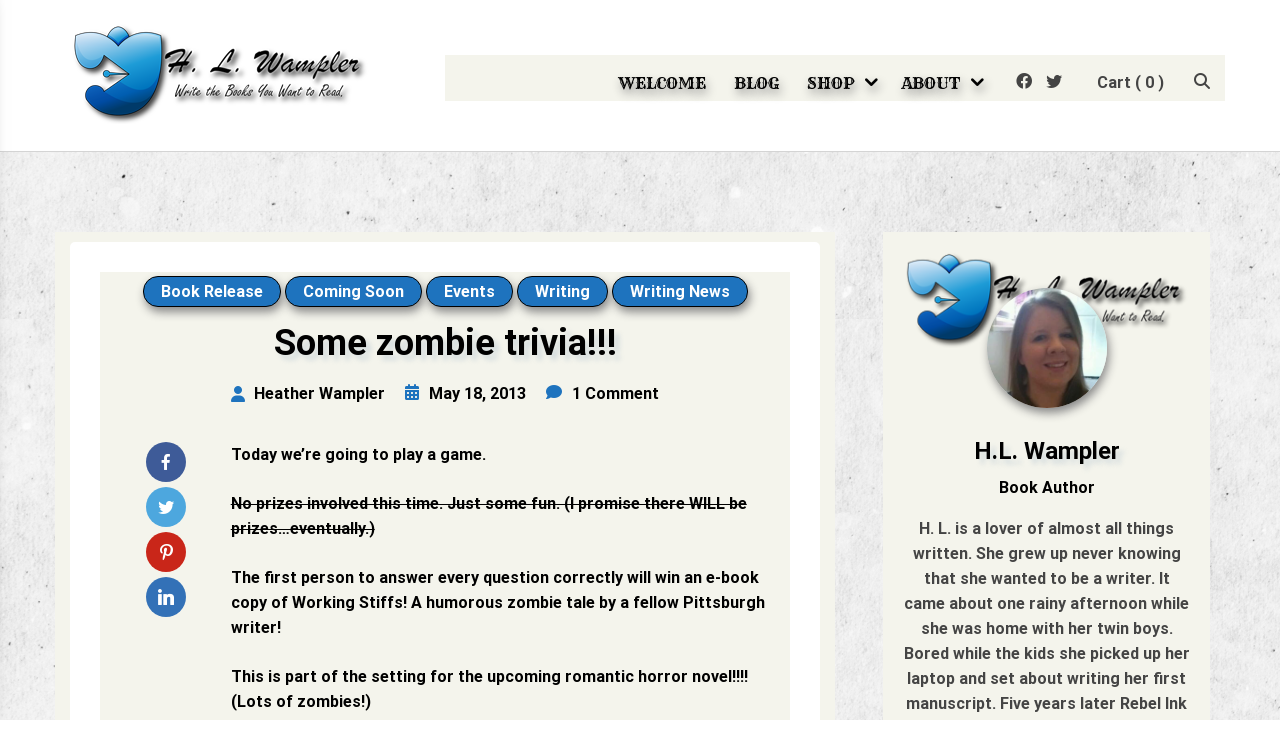

--- FILE ---
content_type: text/html; charset=UTF-8
request_url: https://hlwampler.com/2013/05/18/some-zombie-trivia/
body_size: 29544
content:
<!doctype html>
<html lang="en-US" prefix="og: https://ogp.me/ns#">
<head>
	<meta charset="UTF-8">
	<meta name="viewport" content="width=device-width, initial-scale=1">
	<link rel="profile" href="http://gmpg.org/xfn/11">
	
<!-- Search Engine Optimization by Rank Math - https://rankmath.com/ -->
<title>Some zombie trivia!!! - H. L. Wampler</title>
<meta name="description" content="Today we&#039;re going to play a game."/>
<meta name="robots" content="index, follow, max-snippet:-1, max-video-preview:-1, max-image-preview:large"/>
<link rel="canonical" href="https://hlwampler.com/2013/05/18/some-zombie-trivia/" />
<meta property="og:locale" content="en_US" />
<meta property="og:type" content="article" />
<meta property="og:title" content="Some zombie trivia!!! - H. L. Wampler" />
<meta property="og:description" content="Today we&#039;re going to play a game." />
<meta property="og:url" content="https://hlwampler.com/2013/05/18/some-zombie-trivia/" />
<meta property="og:site_name" content="H. L. Wampler" />
<meta property="article:section" content="Book release" />
<meta property="og:image" content="https://hlwampler.com/wp-content/uploads/2013/05/fort-burgh.jpg" />
<meta property="og:image:secure_url" content="https://hlwampler.com/wp-content/uploads/2013/05/fort-burgh.jpg" />
<meta property="og:image:alt" content="Some zombie trivia!!!" />
<meta property="article:published_time" content="2013-05-18T19:02:08-04:00" />
<meta name="twitter:card" content="summary_large_image" />
<meta name="twitter:title" content="Some zombie trivia!!! - H. L. Wampler" />
<meta name="twitter:description" content="Today we&#039;re going to play a game." />
<meta name="twitter:image" content="https://hlwampler.com/wp-content/uploads/2013/05/fort-burgh.jpg" />
<meta name="twitter:label1" content="Written by" />
<meta name="twitter:data1" content="Heather Wampler" />
<meta name="twitter:label2" content="Time to read" />
<meta name="twitter:data2" content="Less than a minute" />
<script type="application/ld+json" class="rank-math-schema">{"@context":"https://schema.org","@graph":[{"@type":["Person","Organization"],"@id":"https://hlwampler.com/#person","name":"GregW","logo":{"@type":"ImageObject","@id":"https://hlwampler.com/#logo","url":"https://hlwampler.com/wp-content/uploads/2022/09/cropped-HLWampler-New-Logo-300x104-1.png","contentUrl":"https://hlwampler.com/wp-content/uploads/2022/09/cropped-HLWampler-New-Logo-300x104-1.png","caption":"H. L. Wampler","inLanguage":"en-US","width":"300","height":"100"},"image":{"@type":"ImageObject","@id":"https://hlwampler.com/#logo","url":"https://hlwampler.com/wp-content/uploads/2022/09/cropped-HLWampler-New-Logo-300x104-1.png","contentUrl":"https://hlwampler.com/wp-content/uploads/2022/09/cropped-HLWampler-New-Logo-300x104-1.png","caption":"H. L. Wampler","inLanguage":"en-US","width":"300","height":"100"}},{"@type":"WebSite","@id":"https://hlwampler.com/#website","url":"https://hlwampler.com","name":"H. L. Wampler","publisher":{"@id":"https://hlwampler.com/#person"},"inLanguage":"en-US"},{"@type":"ImageObject","@id":"https://hlwampler.com/wp-content/uploads/2013/05/fort-burgh.jpg?w=490","url":"https://hlwampler.com/wp-content/uploads/2013/05/fort-burgh.jpg?w=490","width":"200","height":"200","inLanguage":"en-US"},{"@type":"WebPage","@id":"https://hlwampler.com/2013/05/18/some-zombie-trivia/#webpage","url":"https://hlwampler.com/2013/05/18/some-zombie-trivia/","name":"Some zombie trivia!!! - H. L. Wampler","datePublished":"2013-05-18T19:02:08-04:00","dateModified":"2013-05-18T19:02:08-04:00","isPartOf":{"@id":"https://hlwampler.com/#website"},"primaryImageOfPage":{"@id":"https://hlwampler.com/wp-content/uploads/2013/05/fort-burgh.jpg?w=490"},"inLanguage":"en-US"},{"@type":"Person","@id":"https://hlwampler.com/author/heatherwampler/","name":"Heather Wampler","url":"https://hlwampler.com/author/heatherwampler/","image":{"@type":"ImageObject","@id":"https://secure.gravatar.com/avatar/ca9992a97a43c86f937599ae16d40e1863109e39940fc4a391f8753f4ed5445d?s=96&amp;d=mm&amp;r=g","url":"https://secure.gravatar.com/avatar/ca9992a97a43c86f937599ae16d40e1863109e39940fc4a391f8753f4ed5445d?s=96&amp;d=mm&amp;r=g","caption":"Heather Wampler","inLanguage":"en-US"},"sameAs":["http://hlwampler.com"]},{"@type":"BlogPosting","headline":"Some zombie trivia!!! - H. L. Wampler","datePublished":"2013-05-18T19:02:08-04:00","dateModified":"2013-05-18T19:02:08-04:00","articleSection":"Book release, Coming soon, Events, Writing, Writing news","author":{"@id":"https://hlwampler.com/author/heatherwampler/","name":"Heather Wampler"},"publisher":{"@id":"https://hlwampler.com/#person"},"description":"Today we&#039;re going to play a game.","name":"Some zombie trivia!!! - H. L. Wampler","@id":"https://hlwampler.com/2013/05/18/some-zombie-trivia/#richSnippet","isPartOf":{"@id":"https://hlwampler.com/2013/05/18/some-zombie-trivia/#webpage"},"image":{"@id":"https://hlwampler.com/wp-content/uploads/2013/05/fort-burgh.jpg?w=490"},"inLanguage":"en-US","mainEntityOfPage":{"@id":"https://hlwampler.com/2013/05/18/some-zombie-trivia/#webpage"}}]}</script>
<!-- /Rank Math WordPress SEO plugin -->

<link rel='dns-prefetch' href='//www.googletagmanager.com' />
<link rel='dns-prefetch' href='//js.stripe.com' />
<link rel="alternate" type="application/rss+xml" title="H. L. Wampler &raquo; Feed" href="https://hlwampler.com/feed/" />
<link rel="alternate" type="application/rss+xml" title="H. L. Wampler &raquo; Comments Feed" href="https://hlwampler.com/comments/feed/" />
<link rel="alternate" type="application/rss+xml" title="H. L. Wampler &raquo; Some zombie trivia!!! Comments Feed" href="https://hlwampler.com/2013/05/18/some-zombie-trivia/feed/" />
<link rel="alternate" title="oEmbed (JSON)" type="application/json+oembed" href="https://hlwampler.com/wp-json/oembed/1.0/embed?url=https%3A%2F%2Fhlwampler.com%2F2013%2F05%2F18%2Fsome-zombie-trivia%2F" />
<link rel="alternate" title="oEmbed (XML)" type="text/xml+oembed" href="https://hlwampler.com/wp-json/oembed/1.0/embed?url=https%3A%2F%2Fhlwampler.com%2F2013%2F05%2F18%2Fsome-zombie-trivia%2F&#038;format=xml" />
<style id='wp-img-auto-sizes-contain-inline-css' type='text/css'>
img:is([sizes=auto i],[sizes^="auto," i]){contain-intrinsic-size:3000px 1500px}
/*# sourceURL=wp-img-auto-sizes-contain-inline-css */
</style>
<style id='wp-emoji-styles-inline-css' type='text/css'>

	img.wp-smiley, img.emoji {
		display: inline !important;
		border: none !important;
		box-shadow: none !important;
		height: 1em !important;
		width: 1em !important;
		margin: 0 0.07em !important;
		vertical-align: -0.1em !important;
		background: none !important;
		padding: 0 !important;
	}
/*# sourceURL=wp-emoji-styles-inline-css */
</style>
<style id='wp-block-library-inline-css' type='text/css'>
:root{--wp-block-synced-color:#7a00df;--wp-block-synced-color--rgb:122,0,223;--wp-bound-block-color:var(--wp-block-synced-color);--wp-editor-canvas-background:#ddd;--wp-admin-theme-color:#007cba;--wp-admin-theme-color--rgb:0,124,186;--wp-admin-theme-color-darker-10:#006ba1;--wp-admin-theme-color-darker-10--rgb:0,107,160.5;--wp-admin-theme-color-darker-20:#005a87;--wp-admin-theme-color-darker-20--rgb:0,90,135;--wp-admin-border-width-focus:2px}@media (min-resolution:192dpi){:root{--wp-admin-border-width-focus:1.5px}}.wp-element-button{cursor:pointer}:root .has-very-light-gray-background-color{background-color:#eee}:root .has-very-dark-gray-background-color{background-color:#313131}:root .has-very-light-gray-color{color:#eee}:root .has-very-dark-gray-color{color:#313131}:root .has-vivid-green-cyan-to-vivid-cyan-blue-gradient-background{background:linear-gradient(135deg,#00d084,#0693e3)}:root .has-purple-crush-gradient-background{background:linear-gradient(135deg,#34e2e4,#4721fb 50%,#ab1dfe)}:root .has-hazy-dawn-gradient-background{background:linear-gradient(135deg,#faaca8,#dad0ec)}:root .has-subdued-olive-gradient-background{background:linear-gradient(135deg,#fafae1,#67a671)}:root .has-atomic-cream-gradient-background{background:linear-gradient(135deg,#fdd79a,#004a59)}:root .has-nightshade-gradient-background{background:linear-gradient(135deg,#330968,#31cdcf)}:root .has-midnight-gradient-background{background:linear-gradient(135deg,#020381,#2874fc)}:root{--wp--preset--font-size--normal:16px;--wp--preset--font-size--huge:42px}.has-regular-font-size{font-size:1em}.has-larger-font-size{font-size:2.625em}.has-normal-font-size{font-size:var(--wp--preset--font-size--normal)}.has-huge-font-size{font-size:var(--wp--preset--font-size--huge)}.has-text-align-center{text-align:center}.has-text-align-left{text-align:left}.has-text-align-right{text-align:right}.has-fit-text{white-space:nowrap!important}#end-resizable-editor-section{display:none}.aligncenter{clear:both}.items-justified-left{justify-content:flex-start}.items-justified-center{justify-content:center}.items-justified-right{justify-content:flex-end}.items-justified-space-between{justify-content:space-between}.screen-reader-text{border:0;clip-path:inset(50%);height:1px;margin:-1px;overflow:hidden;padding:0;position:absolute;width:1px;word-wrap:normal!important}.screen-reader-text:focus{background-color:#ddd;clip-path:none;color:#444;display:block;font-size:1em;height:auto;left:5px;line-height:normal;padding:15px 23px 14px;text-decoration:none;top:5px;width:auto;z-index:100000}html :where(.has-border-color){border-style:solid}html :where([style*=border-top-color]){border-top-style:solid}html :where([style*=border-right-color]){border-right-style:solid}html :where([style*=border-bottom-color]){border-bottom-style:solid}html :where([style*=border-left-color]){border-left-style:solid}html :where([style*=border-width]){border-style:solid}html :where([style*=border-top-width]){border-top-style:solid}html :where([style*=border-right-width]){border-right-style:solid}html :where([style*=border-bottom-width]){border-bottom-style:solid}html :where([style*=border-left-width]){border-left-style:solid}html :where(img[class*=wp-image-]){height:auto;max-width:100%}:where(figure){margin:0 0 1em}html :where(.is-position-sticky){--wp-admin--admin-bar--position-offset:var(--wp-admin--admin-bar--height,0px)}@media screen and (max-width:600px){html :where(.is-position-sticky){--wp-admin--admin-bar--position-offset:0px}}

/*# sourceURL=wp-block-library-inline-css */
</style><style id='wp-block-heading-inline-css' type='text/css'>
h1:where(.wp-block-heading).has-background,h2:where(.wp-block-heading).has-background,h3:where(.wp-block-heading).has-background,h4:where(.wp-block-heading).has-background,h5:where(.wp-block-heading).has-background,h6:where(.wp-block-heading).has-background{padding:1.25em 2.375em}h1.has-text-align-left[style*=writing-mode]:where([style*=vertical-lr]),h1.has-text-align-right[style*=writing-mode]:where([style*=vertical-rl]),h2.has-text-align-left[style*=writing-mode]:where([style*=vertical-lr]),h2.has-text-align-right[style*=writing-mode]:where([style*=vertical-rl]),h3.has-text-align-left[style*=writing-mode]:where([style*=vertical-lr]),h3.has-text-align-right[style*=writing-mode]:where([style*=vertical-rl]),h4.has-text-align-left[style*=writing-mode]:where([style*=vertical-lr]),h4.has-text-align-right[style*=writing-mode]:where([style*=vertical-rl]),h5.has-text-align-left[style*=writing-mode]:where([style*=vertical-lr]),h5.has-text-align-right[style*=writing-mode]:where([style*=vertical-rl]),h6.has-text-align-left[style*=writing-mode]:where([style*=vertical-lr]),h6.has-text-align-right[style*=writing-mode]:where([style*=vertical-rl]){rotate:180deg}
/*# sourceURL=https://hlwampler.com/wp-includes/blocks/heading/style.min.css */
</style>
<style id='wp-block-paragraph-inline-css' type='text/css'>
.is-small-text{font-size:.875em}.is-regular-text{font-size:1em}.is-large-text{font-size:2.25em}.is-larger-text{font-size:3em}.has-drop-cap:not(:focus):first-letter{float:left;font-size:8.4em;font-style:normal;font-weight:100;line-height:.68;margin:.05em .1em 0 0;text-transform:uppercase}body.rtl .has-drop-cap:not(:focus):first-letter{float:none;margin-left:.1em}p.has-drop-cap.has-background{overflow:hidden}:root :where(p.has-background){padding:1.25em 2.375em}:where(p.has-text-color:not(.has-link-color)) a{color:inherit}p.has-text-align-left[style*="writing-mode:vertical-lr"],p.has-text-align-right[style*="writing-mode:vertical-rl"]{rotate:180deg}
/*# sourceURL=https://hlwampler.com/wp-includes/blocks/paragraph/style.min.css */
</style>
<style id='wp-block-preformatted-inline-css' type='text/css'>
.wp-block-preformatted{box-sizing:border-box;white-space:pre-wrap}:where(.wp-block-preformatted.has-background){padding:1.25em 2.375em}
/*# sourceURL=https://hlwampler.com/wp-includes/blocks/preformatted/style.min.css */
</style>
<style id='global-styles-inline-css' type='text/css'>
:root{--wp--preset--aspect-ratio--square: 1;--wp--preset--aspect-ratio--4-3: 4/3;--wp--preset--aspect-ratio--3-4: 3/4;--wp--preset--aspect-ratio--3-2: 3/2;--wp--preset--aspect-ratio--2-3: 2/3;--wp--preset--aspect-ratio--16-9: 16/9;--wp--preset--aspect-ratio--9-16: 9/16;--wp--preset--color--black: #000000;--wp--preset--color--cyan-bluish-gray: #abb8c3;--wp--preset--color--white: #ffffff;--wp--preset--color--pale-pink: #f78da7;--wp--preset--color--vivid-red: #cf2e2e;--wp--preset--color--luminous-vivid-orange: #ff6900;--wp--preset--color--luminous-vivid-amber: #fcb900;--wp--preset--color--light-green-cyan: #7bdcb5;--wp--preset--color--vivid-green-cyan: #00d084;--wp--preset--color--pale-cyan-blue: #8ed1fc;--wp--preset--color--vivid-cyan-blue: #0693e3;--wp--preset--color--vivid-purple: #9b51e0;--wp--preset--gradient--vivid-cyan-blue-to-vivid-purple: linear-gradient(135deg,rgb(6,147,227) 0%,rgb(155,81,224) 100%);--wp--preset--gradient--light-green-cyan-to-vivid-green-cyan: linear-gradient(135deg,rgb(122,220,180) 0%,rgb(0,208,130) 100%);--wp--preset--gradient--luminous-vivid-amber-to-luminous-vivid-orange: linear-gradient(135deg,rgb(252,185,0) 0%,rgb(255,105,0) 100%);--wp--preset--gradient--luminous-vivid-orange-to-vivid-red: linear-gradient(135deg,rgb(255,105,0) 0%,rgb(207,46,46) 100%);--wp--preset--gradient--very-light-gray-to-cyan-bluish-gray: linear-gradient(135deg,rgb(238,238,238) 0%,rgb(169,184,195) 100%);--wp--preset--gradient--cool-to-warm-spectrum: linear-gradient(135deg,rgb(74,234,220) 0%,rgb(151,120,209) 20%,rgb(207,42,186) 40%,rgb(238,44,130) 60%,rgb(251,105,98) 80%,rgb(254,248,76) 100%);--wp--preset--gradient--blush-light-purple: linear-gradient(135deg,rgb(255,206,236) 0%,rgb(152,150,240) 100%);--wp--preset--gradient--blush-bordeaux: linear-gradient(135deg,rgb(254,205,165) 0%,rgb(254,45,45) 50%,rgb(107,0,62) 100%);--wp--preset--gradient--luminous-dusk: linear-gradient(135deg,rgb(255,203,112) 0%,rgb(199,81,192) 50%,rgb(65,88,208) 100%);--wp--preset--gradient--pale-ocean: linear-gradient(135deg,rgb(255,245,203) 0%,rgb(182,227,212) 50%,rgb(51,167,181) 100%);--wp--preset--gradient--electric-grass: linear-gradient(135deg,rgb(202,248,128) 0%,rgb(113,206,126) 100%);--wp--preset--gradient--midnight: linear-gradient(135deg,rgb(2,3,129) 0%,rgb(40,116,252) 100%);--wp--preset--font-size--small: 13px;--wp--preset--font-size--medium: 20px;--wp--preset--font-size--large: 36px;--wp--preset--font-size--x-large: 42px;--wp--preset--spacing--20: 0.44rem;--wp--preset--spacing--30: 0.67rem;--wp--preset--spacing--40: 1rem;--wp--preset--spacing--50: 1.5rem;--wp--preset--spacing--60: 2.25rem;--wp--preset--spacing--70: 3.38rem;--wp--preset--spacing--80: 5.06rem;--wp--preset--shadow--natural: 6px 6px 9px rgba(0, 0, 0, 0.2);--wp--preset--shadow--deep: 12px 12px 50px rgba(0, 0, 0, 0.4);--wp--preset--shadow--sharp: 6px 6px 0px rgba(0, 0, 0, 0.2);--wp--preset--shadow--outlined: 6px 6px 0px -3px rgb(255, 255, 255), 6px 6px rgb(0, 0, 0);--wp--preset--shadow--crisp: 6px 6px 0px rgb(0, 0, 0);}:where(.is-layout-flex){gap: 0.5em;}:where(.is-layout-grid){gap: 0.5em;}body .is-layout-flex{display: flex;}.is-layout-flex{flex-wrap: wrap;align-items: center;}.is-layout-flex > :is(*, div){margin: 0;}body .is-layout-grid{display: grid;}.is-layout-grid > :is(*, div){margin: 0;}:where(.wp-block-columns.is-layout-flex){gap: 2em;}:where(.wp-block-columns.is-layout-grid){gap: 2em;}:where(.wp-block-post-template.is-layout-flex){gap: 1.25em;}:where(.wp-block-post-template.is-layout-grid){gap: 1.25em;}.has-black-color{color: var(--wp--preset--color--black) !important;}.has-cyan-bluish-gray-color{color: var(--wp--preset--color--cyan-bluish-gray) !important;}.has-white-color{color: var(--wp--preset--color--white) !important;}.has-pale-pink-color{color: var(--wp--preset--color--pale-pink) !important;}.has-vivid-red-color{color: var(--wp--preset--color--vivid-red) !important;}.has-luminous-vivid-orange-color{color: var(--wp--preset--color--luminous-vivid-orange) !important;}.has-luminous-vivid-amber-color{color: var(--wp--preset--color--luminous-vivid-amber) !important;}.has-light-green-cyan-color{color: var(--wp--preset--color--light-green-cyan) !important;}.has-vivid-green-cyan-color{color: var(--wp--preset--color--vivid-green-cyan) !important;}.has-pale-cyan-blue-color{color: var(--wp--preset--color--pale-cyan-blue) !important;}.has-vivid-cyan-blue-color{color: var(--wp--preset--color--vivid-cyan-blue) !important;}.has-vivid-purple-color{color: var(--wp--preset--color--vivid-purple) !important;}.has-black-background-color{background-color: var(--wp--preset--color--black) !important;}.has-cyan-bluish-gray-background-color{background-color: var(--wp--preset--color--cyan-bluish-gray) !important;}.has-white-background-color{background-color: var(--wp--preset--color--white) !important;}.has-pale-pink-background-color{background-color: var(--wp--preset--color--pale-pink) !important;}.has-vivid-red-background-color{background-color: var(--wp--preset--color--vivid-red) !important;}.has-luminous-vivid-orange-background-color{background-color: var(--wp--preset--color--luminous-vivid-orange) !important;}.has-luminous-vivid-amber-background-color{background-color: var(--wp--preset--color--luminous-vivid-amber) !important;}.has-light-green-cyan-background-color{background-color: var(--wp--preset--color--light-green-cyan) !important;}.has-vivid-green-cyan-background-color{background-color: var(--wp--preset--color--vivid-green-cyan) !important;}.has-pale-cyan-blue-background-color{background-color: var(--wp--preset--color--pale-cyan-blue) !important;}.has-vivid-cyan-blue-background-color{background-color: var(--wp--preset--color--vivid-cyan-blue) !important;}.has-vivid-purple-background-color{background-color: var(--wp--preset--color--vivid-purple) !important;}.has-black-border-color{border-color: var(--wp--preset--color--black) !important;}.has-cyan-bluish-gray-border-color{border-color: var(--wp--preset--color--cyan-bluish-gray) !important;}.has-white-border-color{border-color: var(--wp--preset--color--white) !important;}.has-pale-pink-border-color{border-color: var(--wp--preset--color--pale-pink) !important;}.has-vivid-red-border-color{border-color: var(--wp--preset--color--vivid-red) !important;}.has-luminous-vivid-orange-border-color{border-color: var(--wp--preset--color--luminous-vivid-orange) !important;}.has-luminous-vivid-amber-border-color{border-color: var(--wp--preset--color--luminous-vivid-amber) !important;}.has-light-green-cyan-border-color{border-color: var(--wp--preset--color--light-green-cyan) !important;}.has-vivid-green-cyan-border-color{border-color: var(--wp--preset--color--vivid-green-cyan) !important;}.has-pale-cyan-blue-border-color{border-color: var(--wp--preset--color--pale-cyan-blue) !important;}.has-vivid-cyan-blue-border-color{border-color: var(--wp--preset--color--vivid-cyan-blue) !important;}.has-vivid-purple-border-color{border-color: var(--wp--preset--color--vivid-purple) !important;}.has-vivid-cyan-blue-to-vivid-purple-gradient-background{background: var(--wp--preset--gradient--vivid-cyan-blue-to-vivid-purple) !important;}.has-light-green-cyan-to-vivid-green-cyan-gradient-background{background: var(--wp--preset--gradient--light-green-cyan-to-vivid-green-cyan) !important;}.has-luminous-vivid-amber-to-luminous-vivid-orange-gradient-background{background: var(--wp--preset--gradient--luminous-vivid-amber-to-luminous-vivid-orange) !important;}.has-luminous-vivid-orange-to-vivid-red-gradient-background{background: var(--wp--preset--gradient--luminous-vivid-orange-to-vivid-red) !important;}.has-very-light-gray-to-cyan-bluish-gray-gradient-background{background: var(--wp--preset--gradient--very-light-gray-to-cyan-bluish-gray) !important;}.has-cool-to-warm-spectrum-gradient-background{background: var(--wp--preset--gradient--cool-to-warm-spectrum) !important;}.has-blush-light-purple-gradient-background{background: var(--wp--preset--gradient--blush-light-purple) !important;}.has-blush-bordeaux-gradient-background{background: var(--wp--preset--gradient--blush-bordeaux) !important;}.has-luminous-dusk-gradient-background{background: var(--wp--preset--gradient--luminous-dusk) !important;}.has-pale-ocean-gradient-background{background: var(--wp--preset--gradient--pale-ocean) !important;}.has-electric-grass-gradient-background{background: var(--wp--preset--gradient--electric-grass) !important;}.has-midnight-gradient-background{background: var(--wp--preset--gradient--midnight) !important;}.has-small-font-size{font-size: var(--wp--preset--font-size--small) !important;}.has-medium-font-size{font-size: var(--wp--preset--font-size--medium) !important;}.has-large-font-size{font-size: var(--wp--preset--font-size--large) !important;}.has-x-large-font-size{font-size: var(--wp--preset--font-size--x-large) !important;}
/*# sourceURL=global-styles-inline-css */
</style>

<style id='classic-theme-styles-inline-css' type='text/css'>
/*! This file is auto-generated */
.wp-block-button__link{color:#fff;background-color:#32373c;border-radius:9999px;box-shadow:none;text-decoration:none;padding:calc(.667em + 2px) calc(1.333em + 2px);font-size:1.125em}.wp-block-file__button{background:#32373c;color:#fff;text-decoration:none}
/*# sourceURL=/wp-includes/css/classic-themes.min.css */
</style>
<link rel='stylesheet' id='edsanimate-animo-css-css' href='https://hlwampler.com/wp-content/plugins/animate-it/assets/css/animate-animo.css?ver=6.9' type='text/css' media='all' />
<link rel='stylesheet' id='wpedon-css' href='https://hlwampler.com/wp-content/plugins/easy-paypal-donation/assets/css/wpedon.css?ver=1.5.1' type='text/css' media='all' />
<link rel='stylesheet' id='wpa-css-css' href='https://hlwampler.com/wp-content/plugins/honeypot/includes/css/wpa.css?ver=2.3.02' type='text/css' media='all' />
<link rel='stylesheet' id='rs-author-info-box-style-css' href='https://hlwampler.com/wp-content/plugins/rs-author-info-box/assets/css/style.css?ver=6.9' type='text/css' media='all' />
<link rel='stylesheet' id='fontawesome-v6-css' href='https://hlwampler.com/wp-content/plugins/rs-wp-books-showcase/frontend/assets/css/fontawesome.css?ver=6.9' type='text/css' media='all' />
<link rel='stylesheet' id='rswpbs-selectize-css' href='https://hlwampler.com/wp-content/plugins/rs-wp-books-showcase/frontend/assets/css/selectize.css?ver=6.9' type='text/css' media='all' />
<link rel='stylesheet' id='rswpbs-grid-css' href='https://hlwampler.com/wp-content/plugins/rs-wp-books-showcase/includes/assets/css/rswpbs-grid.css?ver=6.9' type='text/css' media='all' />
<link rel='stylesheet' id='rswpbs-style-css' href='https://hlwampler.com/wp-content/plugins/rs-wp-books-showcase/frontend/assets/css/style.css?ver=6.9' type='text/css' media='all' />
<style id='woocommerce-inline-inline-css' type='text/css'>
.woocommerce form .form-row .required { visibility: visible; }
/*# sourceURL=woocommerce-inline-inline-css */
</style>
<link rel='stylesheet' id='mc4wp-form-themes-css' href='https://hlwampler.com/wp-content/plugins/mailchimp-for-wp/assets/css/form-themes.css?ver=4.10.7' type='text/css' media='all' />
<link rel='stylesheet' id='rswpbs-pro-style-css' href='https://hlwampler.com/wp-content/plugins/rs-wp-books-showcase-pro/assets/css/style.css?ver=6.9' type='text/css' media='all' />
<style id='rswpbs-pro-style-inline-css' type='text/css'>

		.rswpbs-book-content-wrapper .book-ratings, .rswpbs-book-information-container .information-list .information-content h4 a, .rswpbs-book-information-container .information-list .information-content .star-rating-inner, .rswpbs-book-loop-content-wrapper .book-title a:hover, .rswpbs-book-loop-content-wrapper .book-author a:hover{
			color: ;
		}
		.rswpbs-archive-pages-wrapper, .rs-wp-books-showcase-single-page{
			background-color: ;
		}
		.rswpbs-book-information-container{
			background-color: ;
		}
		.rswpbs-book-category-container-inner{
			background-color: ;
		}
		.rswpbs-book-content-wrapper a.rswpbs-book-buy-now-button, .rswpbs-review-form-field input[type="submit"], .rswpbs-search-form .search-field input[type=submit], .rswpbs-search-form .search-field input[type=submit]:hover, .rswpbs-search-form .search-field button.reset-search-form, .rswpbs-book-loop-content-wrapper .book-buy-btn a.rswpbs-book-buy-now-button, .rswpbs-featured-book-purchase-button a.rswpbs-book-buy-now-button, .rswpbs-pagination nav.navigation.pagination .nav-links .page-numbers.current, .rswpbs-pagination nav.navigation.pagination .nav-links .page-numbers:hover{
			background-color: ;
			color: ;
			border-color: ;
		}
		
/*# sourceURL=rswpbs-pro-style-inline-css */
</style>
<link rel='stylesheet' id='rswpbs-pro-maginific-popup-css' href='https://hlwampler.com/wp-content/plugins/rs-wp-books-showcase-pro/includes/plugins/Magnific-Popup-master/dist/magnific-popup.css?ver=6.9' type='text/css' media='all' />
<link rel='stylesheet' id='gateway-css' href='https://hlwampler.com/wp-content/plugins/woocommerce-paypal-payments/modules/ppcp-button/assets/css/gateway.css?ver=3.1.0' type='text/css' media='all' />
<link rel='stylesheet' id='alp-about-section-css' href='https://hlwampler.com/wp-content/themes/author-portfolio-pro/author-landing-page/assets/css/about-section.css?ver=6.9' type='text/css' media='all' />
<link rel='stylesheet' id='alp-book-sections-css' href='https://hlwampler.com/wp-content/themes/author-portfolio-pro/author-landing-page/assets/css/book-sections.css?ver=6.9' type='text/css' media='all' />
<link rel='stylesheet' id='boostrap-grid-css' href='https://hlwampler.com/wp-content/themes/author-portfolio-pro/assets/css/bootstrap-grid.css?ver=6.9' type='text/css' media='all' />
<style id='boostrap-grid-inline-css' type='text/css'>

    @media (min-width: 1300px) {
            .container{
               max-width: px;
            }
        }
    
/*# sourceURL=boostrap-grid-inline-css */
</style>
<link rel='stylesheet' id='author-portfolio-pro-blocks-styles-css' href='https://hlwampler.com/wp-content/themes/author-portfolio-pro/assets/blocks-style/block-styles.css?ver=6.9' type='text/css' media='all' />
<style id='author-portfolio-pro-blocks-styles-inline-css' type='text/css'>

    .featured-slider-left .read-more-button a{
            background-color: #ffffff;
            color: #fb4747;
        }
    .featured-slider-left .read-more-button a:hover, .featured-slider-left .read-more-button a:active{
            background-color: #fb4747;
            color: #ffffff;
        }
    
/*# sourceURL=author-portfolio-pro-blocks-styles-inline-css */
</style>
<link rel='stylesheet' id='author-portfolio-pro-blocks-slider-styles-css' href='https://hlwampler.com/wp-content/themes/author-portfolio-pro/assets/css/slick.css?ver=6.9' type='text/css' media='all' />
<link rel='stylesheet' id='rswptpc_ess-main-css' href='https://hlwampler.com/wp-content/plugins/rs-wp-themes-pro-companion/inc/plugins/easy-social-share/assets/css/main.css?ver=1.2.6' type='text/css' media='all' />
<link rel='stylesheet' id='author-portfolio-pro-style-css' href='https://hlwampler.com/wp-content/themes/author-portfolio-pro/style.css?ver=6.9' type='text/css' media='all' />
<style id='author-portfolio-pro-style-inline-css' type='text/css'>

	@media (min-width: 991px) {
        .logo-image-wrapper .custom-logo-link{
           max-width: 300px;
        }
    }
	.about-section-content .heading-wrapper{
    	font-family:Roboto;
    	font-size:5rem;
    	font-weight:700;
    	line-height:1.3;
    	line-height:1.3;
    	letter-spacing:0px;
    	text-transform:uppercase;
    	color:#000000;
    }
	.about-section-content h4{
		font-family:Roboto;
    	font-size:1.5rem;
    	font-weight:700;
    	line-height:1.3;
    	line-height:1.3;
    	letter-spacing:0px;
    	text-transform:none;
    	color:#000000;
    }
	.about-section-content .author-short-text{
		font-family:Roboto;
    	font-size:1.1rem;
    	font-weight:300;
    	line-height:1.4;
    	line-height:1.4;
    	letter-spacing:0px;
    	text-transform:none;
    	color:#000000;
    }
	.about-section-social-links .social-link a{
		background-color:#ffffff;
		color:#fb4747;
	}
	.about-section-social-links .social-link a:hover, .about-section-social-links .social-link a:active{
		background-color:#fb4747;
		color:#ffffff;
	}
	.book-section-title-wrapper h2{
		font-family:Roboto;
    	font-size:1.5rem;
    	font-weight:regular;
    	line-height:1.6;
    	line-height:1.6;
    	letter-spacing:0px;
    	text-transform:uppercase;
    	color:#000000;
	}
	section.blog-page-header-area.blog-page-books-section{
		;
		background-image:url();
		;
		;
		;
		background-size:auto;
    }
	.about-section-area{
        background-color:#fdf9f6;
		background-image:url();
		background-attachment:scroll;
		background-position:center center;
		background-repeat:repeat;
		background-size:cover;
    }
    header.site-header.header-two .header-logo-section, header.site-header.header-three .header-logo-section, header.site-header.header-five .header-logo-section, header.site-header.header-four .header-logo-section{
    	padding-top: 20px;
    	padding-bottom: 20px;
    }
    header.site-header.header-two .header-menu-area, header.site-header.header-three .header-menu-area, header.site-header.header-five .header-menu-area, header.site-header.header-four .header-menu-area{
    	padding-top: 10px;
    	padding-bottom: 10px;
    }
	
/*# sourceURL=author-portfolio-pro-style-inline-css */
</style>
<link rel='stylesheet' id='blog-top-posts-slider-style-css' href='https://hlwampler.com/wp-content/themes/author-portfolio-pro/assets/css/featured-posts-slider.css?ver=6.9' type='text/css' media='all' />
<link rel='stylesheet' id='author-portfolio-pro-icons-css' href='https://hlwampler.com/wp-content/themes/author-portfolio-pro/assets/icons/icons.css?ver=6.9' type='text/css' media='all' />
<link rel='stylesheet' id='dashicons-css' href='https://hlwampler.com/wp-includes/css/dashicons.min.css?ver=6.9' type='text/css' media='all' />
<script type="text/javascript" id="woocommerce-google-analytics-integration-gtag-js-after">
/* <![CDATA[ */
/* Google Analytics for WooCommerce (gtag.js) */
					window.dataLayer = window.dataLayer || [];
					function gtag(){dataLayer.push(arguments);}
					// Set up default consent state.
					for ( const mode of [{"analytics_storage":"denied","ad_storage":"denied","ad_user_data":"denied","ad_personalization":"denied","region":["AT","BE","BG","HR","CY","CZ","DK","EE","FI","FR","DE","GR","HU","IS","IE","IT","LV","LI","LT","LU","MT","NL","NO","PL","PT","RO","SK","SI","ES","SE","GB","CH"]}] || [] ) {
						gtag( "consent", "default", { "wait_for_update": 500, ...mode } );
					}
					gtag("js", new Date());
					gtag("set", "developer_id.dOGY3NW", true);
					gtag("config", "G-8FQHYZF2GR", {"track_404":true,"allow_google_signals":true,"logged_in":false,"linker":{"domains":[],"allow_incoming":false},"custom_map":{"dimension1":"logged_in"}});
//# sourceURL=woocommerce-google-analytics-integration-gtag-js-after
/* ]]> */
</script>
<script type="text/javascript" src="https://hlwampler.com/wp-includes/js/jquery/jquery.min.js?ver=3.7.1" id="jquery-core-js"></script>
<script type="text/javascript" src="https://hlwampler.com/wp-includes/js/jquery/jquery-migrate.min.js?ver=3.4.1" id="jquery-migrate-js"></script>
<script type="text/javascript" id="WCPAY_ASSETS-js-extra">
/* <![CDATA[ */
var wcpayAssets = {"url":"https://hlwampler.com/wp-content/plugins/woocommerce-payments/dist/"};
//# sourceURL=WCPAY_ASSETS-js-extra
/* ]]> */
</script>
<link rel="https://api.w.org/" href="https://hlwampler.com/wp-json/" /><link rel="alternate" title="JSON" type="application/json" href="https://hlwampler.com/wp-json/wp/v2/posts/223" /><link rel="EditURI" type="application/rsd+xml" title="RSD" href="https://hlwampler.com/xmlrpc.php?rsd" />
<meta name="generator" content="WordPress 6.9" />
<link rel='shortlink' href='https://hlwampler.com/?p=223' />
<!-- Google site verification - Google for WooCommerce -->
<meta name="google-site-verification" content="137qUJ6W0g9nGm8UU7Ux0nNdpOAef2J79LrVUewc954" />
<link rel="pingback" href="https://hlwampler.com/xmlrpc.php">	<noscript><style>.woocommerce-product-gallery{ opacity: 1 !important; }</style></noscript>
			<style type="text/css">
					.site-title,
			.site-description {
				position: absolute;
				clip: rect(1px, 1px, 1px, 1px);
			}
					</style>
		<style type="text/css" id="custom-background-css">
body.custom-background { background-image: url("https://hlwampler.com/wp-content/uploads/2022/04/whitebackground-wall.jpg"); background-position: center bottom; background-size: contain; background-repeat: repeat; background-attachment: scroll; }
</style>
	<link rel="icon" href="https://hlwampler.com/wp-content/uploads/2015/08/cropped-hl-wampler-32x32.jpg" sizes="32x32" />
<link rel="icon" href="https://hlwampler.com/wp-content/uploads/2015/08/cropped-hl-wampler-192x192.jpg" sizes="192x192" />
<link rel="apple-touch-icon" href="https://hlwampler.com/wp-content/uploads/2015/08/cropped-hl-wampler-180x180.jpg" />
<meta name="msapplication-TileImage" content="https://hlwampler.com/wp-content/uploads/2015/08/cropped-hl-wampler-270x270.jpg" />
		<style type="text/css" id="wp-custom-css">
			div.book-overview{
  background-color: #f4f4ec;
	padding-top: 20px;
  padding-right: 25px;
  padding-bottom: 20px;
  padding-left: 25px;
}
h5{
	color: #1e73be !important;
}
.cat-links a{
	background-color: #1e73be !important;
	border-width: .5px !important;
	border-color: black !important;
	box-shadow: 2px 5px 10px #888888 !important
}
div.author-portfolio-pro-standard-post__content-wrapper.pl-0.pr-0{
	background-color: #f4f4ec !important;
	padding-top: 20px !important;
  padding-right: 25px !important;
  padding-bottom: 20px !important;
  padding-left: 25px !important;
}
div.author-portfolio-pro-standard-post__post-meta-wrapper{
	background-color: #f4f4ec !important;
}
.view-all-button a{
	background-color: #1e73be !important;
	color: white !important;
	border: none !important;
	box-shadow: 2px 5px 10px #888888 !important
}
.view-book-button a{
	background-color: #1e73be !important;
	color: white !important;
	box-shadow: 2px 5px 10px #888888 !important
}
div.sticky-sidebar-inner{
	background-color: #f4f4ec !important;
}
aside#secondary.widget-area{
	background-color: #f4f4ec !important;
}
#secondary .widget,
#secondary {
background: #f4f4ec !important;
}
div.book-image{
	padding-top: 20px !important;
  padding-right: 20px !important;
  padding-bottom: 20px !important;
  padding-left: 20px !important;
}
article#post-808, #post-209, #post-2695, #post-2693, #post-2694, #post-2841{
	background-color: #f4f4ec !important;
	padding-top: 20px !important;
  padding-right: 25px !important;
  padding-bottom: 20px !important;
  padding-left: 25px !important;
}
button.btn.btn-primary{
	background-color: #1e73be !important;
	box-shadow: 2px 5px 10px #888888 !important;
	border-width: .5px !important;
	border-color: black !important;
}
div.row.masonry_active{
	background-color: #f4f4ec !important;
	padding-top: 20px !important;
}
article.books-product-layout.col-md-6{
	background-color: #f4f4ec !important;
	padding-top: 20px !important;
}
div.col-lg-8{
	background-color: #f4f4ec !important;
	padding-top: 10px !important;
}
div.author-portfolio-pro-product-loop-image-wrapper{
	box-shadow: 2px 5px 10px #888888 !important;
	margin: 10px;
}
div.shop-page-sidebar-area{
	background-color: #f4f4ec !important;
	padding-top: 20px !important;
  padding-right: 25px !important;
  padding-bottom: 20px !important;
  padding-left: 25px !important;
}
div.ui-slider-range{
	background-color: #1e73be !important;
}
div.col-lg-12{
	background-color: #f4f4ec !important;
	padding-top: 20px !important;
}
h1, h2, h3, h4{
	text-shadow: 5px 5px 5px rgba(141,168,191,0.31) !important;
}
input{
	box-shadow: 2px 5px 10px #888888 !important;
	border-width: .5px !important;
	border-color: black !important;	
}
textarea{
	box-shadow: 2px 5px 10px #888888 !important;
	border-width: .5px !important;
	border-color: black !important;
}
button.wp-block-button__link{
	box-shadow: 2px 5px 10px #888888 !important;
	border-width: .5px !important;
	border-color: black !important;
}
button{
	box-shadow: 2px 5px 10px #888888 !important;
	border-width: .5px !important;
	border-color: black !important;
}
div.post-author{
	box-shadow: 2px 5px 10px #888888 !important;
	border-width: .5px !important;
	border-color: black !important;
}
input.wpedon_paypalbuttonimage{
	box-shadow: none !important;
}
img.wp-image-3006{
	border-radius: 50% !important;
	box-shadow: 2px 5px 10px #888888 !important;
}
div.profile-picture{
	border-radius: 50% !important;
	box-shadow: 2px 5px 10px #888888 !important;
}
img.aligncenter{
	border-radius: 50% !important;
	box-shadow: 2px 5px 10px #888888 !important;
}
div.menu-icon-wrapper{
	text-shadow: 2px 5px 10px #888888 !important;
}
a.fa-brands.fa-wattpad{
	margin-left: 5px !important;
	width: 20px !important;
  height: 20px !important;
	text-shadow: 2px 5px 10px #888888 !important;
}
a.fa-brands{
	text-shadow: 2px 5px 10px #888888 !important;
}
a.fa-solid{
	text-shadow: 2px 5px 10px #888888 !important;
}
li#menu-item-3431, li#menu-item-3387, li#menu-item-2878, li#menu-item-2853{
	text-shadow: 2px 5px 10px #888888 !important;
}
img.attachment-author-portfolio-pro-header-single-product.size-author-portfolio-pro-header-single-product{
	box-shadow: 2px 5px 10px #888888 !important;
		overflow: show !important;
}
select{
	box-shadow: 2px 5px 10px #888888 !important;
}
div.gallery-slider-item.large-slider-item{
	overflow: show !important;
	padding: 10px
}
img.attachment-woocommerce_thumbnail.size-woocommerce_thumbnail{
	box-shadow: 2px 5px 10px #888888 !important;
}
span.select2{
	box-shadow: 2px 5px 10px #888888 !important;
}
video{
	box-shadow: 2px 5px 10px #888888 !important;
	border-radius: 30px !important;
}
a.wp-block-button__link{
	box-shadow: 2px 5px 10px #888888 !important;
}
.page-id-3582 header{
	display: none !important;
}
.page-id-3582 footer{
	display: none !important;
}
.page-id-3582 section.page-header-area{
	display: none !important;
}
.page-id-3582{
	margin-top: 100px;
}
time.updated{
	display: none !important;
}
time.entry-date.published{
	display: contents !important;
}
.single-website{
	max-width: 125px !important;
}
a.rswpthemes-book-buy-now-button{
	box-shadow: 2px 5px 10px #888888 !important;
	background-color: #1e73be !important;
}
a.rswpthemes-book-buy-now-button:hover{
	background-color: black !important;
}
div.author-portfolio-pro-add-to-cart-wrapper{
	box-shadow: 2px 5px 10px #888888 !important;
}
.see-all-formats-text{
  visibility: hidden;
  position: relative;
}
.see-all-formats-text:after {
  visibility: visible;
  position: absolute;
  top: 0;
  left: 0;
  content: "Other Formats and Editions:";
}
.single-website.has-website-image:hover{
	opacity: 0.3;
  filter: alpha(opacity=30);
}
input.submit-btn{
	background-color: #1e73be !important;
}
input.submit-btn:hover{
	background-color: black !important;
}
ul.website-list-container{
		box-shadow: 2px 5px 10px #888888 !important;
}
div.author-portfolio-pro-wordpress-theme-credit-link{
	display: none;
}
div.selectize-input.items.full.has-options.has-items{
	box-shadow: 2px 5px 10px #888888 !important;
}
.wp-post-image{
	max-height: 300px;
}
.woocommerce#sidebar {
	display: none;
}
span.page-numbers.current{
	background-color: #1e73be !important;
}
a.page-numbers:hover{
	background-color: black !important;
}
.featured-slider-left.text-center.text-md-left.align-self-center.col-md-7.col-lg-7.col-xl-6{
	background: #f4f4ec !important;
	padding-bottom: 25px !important;
}
.rswpbs-col-lg-6.rswpbs-col-md-7.pl-lg-3{
	background: #f4f4ec;
}
.rswpbs-book-overview{
	background: #f4f4ec;
	padding: 15px;
	margin-top: 15px;
}
.rswpbs-book-information-container{
	background: #f4f4ec;
	padding: 15px;
	margin-top: 15px;
}
.information-list h4{
	font-size: 18px !important;
	text-decoration: underline;
}
.information-content h4{
	font-size: 15px !important;
	text-decoration: none;
}
.woocommerce-tabs.wc-tabs-wrapper{
  margin-top: -50px;	
}		</style>
		<style id="kirki-inline-styles">header#masthead{background:#ffffff;}header.site-header.header-two .header-menu-area, header.site-header.header-three .header-menu-area, header.site-header.header-five .header-menu-area{border-top-color:#d4d4d4;}header.site-header.header-four .header-menu-area, header.site-header.header-three .header-menu-area, header.site-header.header-one{border-bottom-color:#d4d4d4;}.site-branding .site-title a{font-family:Roboto;font-size:1.25rem;font-weight:400;letter-spacing:0px;line-height:1.6;text-transform:none;color:#000000;}.site-branding p.site-description{font-family:Quintessential;letter-spacing:0px;}#cssmenu>ul>li>a{font-family:Rye;}#cssmenu>ul>li:hover>a{color:#1e73be;}#cssmenu ul ul li:hover>a, #cssmenu ul ul li a:hover{color:#1e73be;}.search-and-cart-icon a, .search-and-cart-icon a:visited, .social-icons-wrapper>div a, .social-icons-wrapper>div a:visited{font-size:1rem;color:#444444;}.social-icons-wrapper a:hover, .search-and-cart-icon a:hover{color:#1e73be;}.mobile-menu-icon .menu-icon-wrapper a *{font-size:1.2rem;color:#444444;}.search-and-cart-icon a:hover, .social-icons-wrapper>div a:hover{color:#1e73be;}section.page-header-area, .books-category-archive-header{background:#f4f4ec;background-color:#f4f4ec;background-repeat:repeat;background-position:center center;background-attachment:scroll;-webkit-background-size:cover;-moz-background-size:cover;-ms-background-size:cover;-o-background-size:cover;background-size:cover;}section.page-header-area h1{font-family:Roboto;font-size:2.5rem;font-weight:700;letter-spacing:0px;line-height:1.6;text-align:center;text-transform:none;color:#000000;}aside.widget-area .widget .widget-title, aside.widget-area .widget .widgettitle, aside.widget-area .widget.widget_block .wp-block-group__inner-container>h2{background-color:#f1f1f1;font-family:Roboto;font-size:1rem;font-weight:700;letter-spacing:0px;line-height:1.6;text-align:left;text-transform:none;color:#000000;}.author-portfolio-pro-standard-post__overlay-category span.cat-links a, .widget .tagcloud a, blockquote.wp-block-quote.is-style-red-qoute, .scrooltotop a:hover, .discover-me-button a, .woocommerce .woocommerce-pagination .page-numbers li a, .woocommerce .woocommerce-pagination .page-numbers li span, .woocommerce ul.products li.product .onsale, .woocommerce span.onsale, .woocommerce #respond input#submit.alt, .woocommerce a.button.alt, .woocommerce button.button.alt, .woocommerce input.button.alt, .woocommerce-info, .woocommerce-noreviews, p.no-comments, .author-portfolio-pro-single-page .entry-footer a,nav.woocommerce-MyAccount-navigation ul li a, .rs-wp-themes-cookies-banner-area .cookies_accept_button, .widget_search button, aside.widget-area .widget .widget-title:before, .pagination li.page-item a, .pagination li.page-item span, .scrooltotop a, .author-portfolio-pro-standard-post__overlay-category span.cat-links a, .author-portfolio-pro-standard-post__post-meta span.cat-links a, .loop-book-image-wrapper a.view-book-details:hover, .rswpthemes-book-list-widget-area-inner .book-image .book-view-button a:hover, form#commentform p.form-submit button.btn-primary, .rswpthemes-search-form .search-field input[type=submit], .rswpthemes-search-form .search-field input[type=submit]:hover, .book-also-available-website-list a:hover, .book-info-wrapper a.rswpthemes-book-buy-now-button, .book-format-row .single-format a:hover, .author-books-list-section-title h2:before, .tax-books-author .section-title-area .section-title h2:before, .book-reviews-area .section-title-area .section-title h2:before, .view-book-button a, .section-title-area .section-title h2:before, .rswpthemes-book-loop-content-wrapper .book-buy-btn a.rswpthemes-book-buy-now-button, .rswpthemes-corses-lists-wrapper .course-view-button a, button, input[type="button"], input[type="reset"], input[type="submit"], .rswpthemes-book-content-wrapper a.rswpthemes-book-buy-now-button, .rswpbs-review-form-field input[type="submit"], .featured-book-area-inner .order-button a, .rswpthemes-featured-book-purchase-button a.rswpthemes-book-buy-now-button, .footer-social-links-wrapper a:hover, .featured-slider-area .featured-slider__category a, .author-portfolio-pro-theme-buy-button-wrapper .buy-theme-button a{background-color:#1e73be;}#cssmenu ul ul li:first-child{border-top-color:#1e73be;}.widget_search button,.rswpthemes-search-form .search-field input[type=submit], .rswpthemes-search-form .search-field input[type=submit]:hover, .book-info-wrapper a.rswpthemes-book-buy-now-button, .book-format-row .single-format a:hover, .rswpthemes-book-loop-content-wrapper .book-buy-btn a.rswpthemes-book-buy-now-button, .rswpthemes-book-content-wrapper a.rswpthemes-book-buy-now-button, .rswpthemes-featured-book-purchase-button a.rswpthemes-book-buy-now-button, .footer-social-links-wrapper a:hover{border-color:#1e73be;}.author-portfolio-pro-standard-post__overlay-category span.cat-links a, .widget .tagcloud a, blockquote.wp-block-quote.is-style-red-qoute, .scrooltotop a:hover, .discover-me-button a, .woocommerce .woocommerce-pagination .page-numbers li a, .woocommerce .woocommerce-pagination .page-numbers li span, .woocommerce ul.products li.product .onsale, .woocommerce span.onsale, .woocommerce #respond input#submit.alt, .woocommerce a.button.alt, .woocommerce button.button.alt, .woocommerce input.button.alt, .woocommerce-info, .woocommerce-noreviews, p.no-comments, .author-portfolio-pro-single-page .entry-footer a,nav.woocommerce-MyAccount-navigation ul li a, .rs-wp-themes-cookies-banner-area .cookies_accept_button, .widget_search button, aside.widget-area .widget .widget-title:before, .pagination li.page-item a, .pagination li.page-item span, .scrooltotop a,.scrooltotop a:visited .author-portfolio-pro-standard-post__overlay-category span.cat-links a, .author-portfolio-pro-standard-post__post-meta span.cat-links a, .loop-book-image-wrapper a.view-book-details:hover,.rswpthemes-book-list-widget-area-inner .book-image .book-view-button a:hover, form#commentform p.form-submit button.btn-primary, .rswpthemes-search-form .search-field input[type=submit], .rswpthemes-search-form .search-field input[type=submit]:hover, .book-info-wrapper a.rswpthemes-book-buy-now-button, .book-format-row .single-format a:hover, .view-book-button a, .rswpthemes-corses-lists-wrapper .course-view-button a, button, input[type="button"], input[type="reset"], input[type="submit"], .rswpthemes-book-content-wrapper a.rswpthemes-book-buy-now-button, .rswpbs-review-form-field input[type="submit"], .featured-book-area-inner .order-button a, .rswpthemes-featured-book-purchase-button a.rswpthemes-book-buy-now-button, .footer-social-links-wrapper a:hover, .featured-slider-area .featured-slider__category a, .author-portfolio-pro-theme-buy-button-wrapper .buy-theme-button a{color:#ffffff;}.widget-area .widget.widget_rss a.rsswidget, .widget ul li a:hover, .widget ul li a:visited, .widget ul li a:focus, .widget ul li a:active, .widget ol li a:hover, .widget ol li a:visited, .widget ol li a:focus, .widget ol li a:active, .author-portfolio-pro-standard-post .author-portfolio-pro-standard-post__full-summery a, a:hover, a:focus, a:active, span.opacity-none:before, header.archive-page-header span, .woocommerce ul.products li.product .price, .woocommerce div.product p.price, .woocommerce div.product span.price, .woocommerce .product_meta > * a, .woocommerce-account .woocommerce-MyAccount-content a, .author-portfolio-pro-standard-post_post-meta .tags-links a:hover, .post-details-page .author-portfolio-pro-standard-post__blog-meta .rswpthemes-icon, .author-portfolio-pro-standard-post__blog-meta>span.posted_by span.post-author-image i, .author-portfolio-pro-standard-post__blog-meta>span .rswpthemes-icon, .books-loop-item .loop-book-content-wrapper .book-price, .comments-area form#commentform p a, .post-details-page .author-portfolio-pro-standard-post__blog-meta .rswpthemes-icon, .book-info-wrapper>div.book-price h5, .book-info-wrapper>div.book-categories p a, .featured-slider-left h4 a, .featured-slider-left h5, .about-author-block-content h5, .section-title-area .section-title h5, .section-title-area .view-all-button a, a, a:visited, a.author-website-template-icon.rswpthemes-icon.icon-square-check, .author-portfolio-pro_author-bio-content .author-description a, .rswpthemes-book-single-header-content-container h4.book-author a:hover, .rswpthemes-book-content-wrapper .book-ratings, .rswpthemes-book-information-container .information-list .information-content h4 a, .rswpthemes-book-information-container .information-list .information-content .star-rating-inner, .featured-slider-area .featured-slider__post-meta .posted_by a span, .featured-slider-area .featured-slider__post-meta span.posted-on i.rswpthemes-icon, .featured-slider-area .featured-slider__post-meta .display_post_views i.rswpthemes-icon{color:#1e73be;}.author-portfolio-pro-standard-post__blog-meta>span.posted-on i.line{background-color:#1e73be;}.section-title-area .view-all-button a{border-color:#1e73be;}body{font-family:Roboto;font-size:1rem;font-weight:400;letter-spacing:0px;line-height:1.6;text-transform:none;color:#000000;}h1{font-family:Roboto;font-size:2.5rem;font-weight:700;letter-spacing:0px;line-height:1.6;text-transform:none;color:#000000;}h2{font-family:Roboto;font-size:2rem;font-weight:700;letter-spacing:0px;line-height:1.6;text-transform:none;color:#000000;}h3{font-family:Roboto;font-size:1.75rem;font-weight:700;letter-spacing:0px;line-height:1.6;text-transform:none;color:#000000;}h4{font-family:Roboto;font-size:1.5rem;font-weight:700;letter-spacing:0px;line-height:1.6;text-transform:none;color:#000000;}h5{font-family:Roboto;font-size:1.25rem;font-weight:700;letter-spacing:0px;line-height:1.6;text-transform:none;color:#000000;}h6{font-family:Roboto;font-size:1rem;font-weight:700;letter-spacing:0px;line-height:1.6;text-transform:none;color:#000000;}section.footer-content.footer-bottom-area{background-color:#f4f4ec;}.footer-social-links-wrapper a{background-color:#ffffff;color:#000000;}.footer-social-links-wrapper a:hover{background-color:#fb4747;color:#ffffff;}.footer-menu-wrapper ul.menu li a{font-family:Roboto;font-size:1rem;font-weight:400;letter-spacing:0px;line-height:1.6;text-transform:none;}.site-copyright{background-color:#f4f4ec;border-color:#f1f1f1;}.site-copyright .site-info{color:#000000;}.site-copyright .site-info a{color:#000000;}.author-portfolio-pro-alp-books-slider-wrapper .rswpbs-book-slider.featured-slider, .author-portfolio-pro-alp-books-slider-wrapper .rswpbs-book-slider.carousel-slider{background:#f4f4ec;background-color:#f4f4ec;background-repeat:repeat;background-position:center center;background-attachment:scroll;-webkit-background-size:cover;-moz-background-size:cover;-ms-background-size:cover;-o-background-size:cover;background-size:cover;}.rswpbs-book-slider.featured-slider .rswpthemes-book-loop-content-wrapper .book-title a, .rswpbs-book-slider.carousel-slider .rswpthemes-book-loop-content-wrapper .book-title a{color:#000000;}.rswpbs-book-slider.featured-slider .rswpthemes-book-loop-content-wrapper .book-title a:hover, .rswpbs-book-slider.carousel-slider .rswpthemes-book-loop-content-wrapper .book-title a:hover{color:#000000;}.rswpbs-book-slider.featured-slider .rswpthemes-book-loop-content-wrapper .book-author *, .rswpbs-book-slider.carousel-slider .rswpthemes-book-loop-content-wrapper .book-author *{color:#000000;}.rswpbs-book-slider.featured-slider .rswpthemes-book-loop-content-wrapper .book-buy-btn a, .rswpbs-book-slider.carousel-slider .rswpthemes-book-loop-content-wrapper .book-buy-btn a{background-color:#39b152;color:#ffffff;}.rswpbs-book-slider.featured-slider .rswpthemes-book-loop-content-wrapper .book-buy-btn a:hover, .rswpbs-book-slider.carousel-slider .rswpthemes-book-loop-content-wrapper .book-buy-btn a:hover{background-color:#000000;color:#ffffff;}.author-portfolio-pro-alp-about-me-section{background:#ffffff;background-color:#ffffff;background-repeat:repeat;background-position:center center;background-attachment:scroll;-webkit-background-size:cover;-moz-background-size:cover;-ms-background-size:cover;-o-background-size:cover;background-size:cover;}.author-portfolio-pro-alp-about-me-section .welcome-text{font-family:Roboto;font-size:24px;font-weight:700;letter-spacing:0px;line-height:1.6;text-align:initial;text-transform:none;color:#000000;}.author-portfolio-pro-alp-about-me-section .author-name{font-family:Roboto;font-size:54px;font-weight:700;letter-spacing:0px;line-height:1.6;text-align:initial;text-transform:none;color:#000000;}.author-portfolio-pro-alp-about-me-section .author-descriptions p{font-family:Roboto;font-size:18px;font-weight:400;letter-spacing:0px;line-height:1.6;text-align:initial;text-transform:none;color:#000000;}.author-portfolio-pro-alp-about-me-section .about-me-button a{background-color:#39b152;color:#ffffff;}.author-portfolio-pro-alp-about-me-section .about-me-button a:hover, .author-portfolio-pro-alp-about-me-section .about-me-button a:active{background-color:#000000;color:#ffffff;}.author-portfolio-pro-alp-about-me-section .social-icons a{background-color:#f1f1f1;color:#000000;}.author-portfolio-pro-alp-about-me-section .social-icons a:hover, .author-portfolio-pro-alp-about-me-section .social-icons a:active{background-color:#39b152;color:#ffffff;}.author-portfolio-pro-alp-books-gallery-wrapper{background:#f4f4ec;background-color:#f4f4ec;background-repeat:repeat;background-position:center center;background-attachment:scroll;-webkit-background-size:cover;-moz-background-size:cover;-ms-background-size:cover;-o-background-size:cover;background-size:cover;}.author-portfolio-pro-alp-books-gallery-wrapper .view-all-books-button-wrapper a{color:#f9464a;border-color:#f9464a;}.author-portfolio-pro-alp-books-gallery-wrapper .view-all-books-button-wrapper a:hover{background-color:#f9464a;color:#ffffff;border-color:#f9464a;}.rswpthemes-books-showcase-area.standard_layout .rswpthemes-book-loop-content-wrapper .book-title a{color:#000000;}.rswpthemes-books-showcase-area.standard_layout .rswpthemes-book-loop-content-wrapper .book-title a:hover{color:#000000;}.rswpthemes-books-showcase-area.standard_layout .rswpthemes-book-loop-content-wrapper .book-author *{color:#000000;}.rswpthemes-books-showcase-area.standard_layout .rswpthemes-book-loop-content-wrapper .book-buy-btn a{background-color:#39b152;color:#ffffff;}.rswpthemes-books-showcase-area.standard_layout .rswpthemes-book-loop-content-wrapper .book-buy-btn a:hover{background-color:#000000;color:#ffffff;}.author-portfolio-pro-alp-books-gallery-wrapper .rswpthemes-books-pagination a{background-color:#39b152;color:#ffffff;}.author-portfolio-pro-alp-books-gallery-wrapper .rswpthemes-books-pagination a:hover, .author-portfolio-pro-alp-books-gallery-wrapper .rswpthemes-books-pagination span.current{background-color:#000000;color:#ffffff;}.book-section-title-inner:before, .book-section-title-inner:after{border-color:#000000;}.section-style-div{background:#fdf9f6;background-color:#fdf9f6;background-repeat:repeat;background-position:center center;background-attachment:scroll;-webkit-background-size:cover;-moz-background-size:cover;-ms-background-size:cover;-o-background-size:cover;background-size:cover;}#custom-featured-slider .subtitle{font-family:Roboto;font-size:1rem;font-weight:400;letter-spacing:0px;line-height:1.6;text-transform:none;color:#000000;}#custom-featured-slider .title{font-family:Roboto;font-size:3rem;font-weight:700;letter-spacing:0px;line-height:1.2;text-transform:none;color:#000000;}#custom-featured-slider .description{font-family:Roboto;font-size:1rem;font-weight:400;letter-spacing:0px;line-height:1.4;text-transform:none;color:#000000;}#custom-featured-slider .read-more-button{font-family:Roboto;font-size:1rem;font-weight:400;letter-spacing:0px;line-height:1.4;text-transform:none;color:#000000;}.post-details-page .author-portfolio-pro-standard-post__post-title h1.single-post-title{font-family:Roboto;font-size:2.25rem;font-weight:bold;letter-spacing:0px;line-height:1.6;text-align:left;text-transform:none;color:#000000;}.author-portfolio-pro-standard-post__post-title a h2, .author-portfolio-pro-standard-post__post-title a h3{font-family:Roboto;font-size:1.5rem;font-weight:bold;letter-spacing:0px;line-height:1.4;text-align:left;text-transform:none;color:#000000;}.footer-subscribe-form-area{background-color:#f4f4ec;}.footer-subscribe-form-wrapper .mc4wp-form-fields input[type="submit"]{background-color:#fb4747;border-color:#fb4747;color:#ffffff;}.footer-subscribe-form-wrapper .mc4wp-form-fields input[type="email"]{background-color:#ffffff;color:#000000;}.footer-subscribe-form-wrapper .mc4wp-form-fields input[type="email"]::placeholder{color:#000000;}.footer-subscribe-form-wrapper .mc4wp-form-fields input[type="email"]::-webkit-input-placeholder{color:#000000;}.footer-subscribe-form-wrapper .mc4wp-form-fields input[type="email"]::-moz-placeholder{color:#000000;}.footer-subscribe-form-wrapper .mc4wp-form-fields input[type="email"]:-ms-input-placeholder{color:#000000;}.footer-subscribe-form-wrapper .mc4wp-form-fields input[type="email"]::-ms-input-placeholder{color:#000000;}.footer-subscribe-form-wrapper .subscribe-form-title h2{font-family:Roboto;font-size:2.5rem;font-weight:700;letter-spacing:0px;line-height:1.4;text-align:center;text-transform:none;color:#ffffff;}/* cyrillic-ext */
@font-face {
  font-family: 'Roboto';
  font-style: normal;
  font-weight: 300;
  font-stretch: normal;
  font-display: swap;
  src: url(https://hlwampler.com/wp-content/fonts/roboto/font) format('woff');
  unicode-range: U+0460-052F, U+1C80-1C8A, U+20B4, U+2DE0-2DFF, U+A640-A69F, U+FE2E-FE2F;
}
/* cyrillic */
@font-face {
  font-family: 'Roboto';
  font-style: normal;
  font-weight: 300;
  font-stretch: normal;
  font-display: swap;
  src: url(https://hlwampler.com/wp-content/fonts/roboto/font) format('woff');
  unicode-range: U+0301, U+0400-045F, U+0490-0491, U+04B0-04B1, U+2116;
}
/* greek-ext */
@font-face {
  font-family: 'Roboto';
  font-style: normal;
  font-weight: 300;
  font-stretch: normal;
  font-display: swap;
  src: url(https://hlwampler.com/wp-content/fonts/roboto/font) format('woff');
  unicode-range: U+1F00-1FFF;
}
/* greek */
@font-face {
  font-family: 'Roboto';
  font-style: normal;
  font-weight: 300;
  font-stretch: normal;
  font-display: swap;
  src: url(https://hlwampler.com/wp-content/fonts/roboto/font) format('woff');
  unicode-range: U+0370-0377, U+037A-037F, U+0384-038A, U+038C, U+038E-03A1, U+03A3-03FF;
}
/* math */
@font-face {
  font-family: 'Roboto';
  font-style: normal;
  font-weight: 300;
  font-stretch: normal;
  font-display: swap;
  src: url(https://hlwampler.com/wp-content/fonts/roboto/font) format('woff');
  unicode-range: U+0302-0303, U+0305, U+0307-0308, U+0310, U+0312, U+0315, U+031A, U+0326-0327, U+032C, U+032F-0330, U+0332-0333, U+0338, U+033A, U+0346, U+034D, U+0391-03A1, U+03A3-03A9, U+03B1-03C9, U+03D1, U+03D5-03D6, U+03F0-03F1, U+03F4-03F5, U+2016-2017, U+2034-2038, U+203C, U+2040, U+2043, U+2047, U+2050, U+2057, U+205F, U+2070-2071, U+2074-208E, U+2090-209C, U+20D0-20DC, U+20E1, U+20E5-20EF, U+2100-2112, U+2114-2115, U+2117-2121, U+2123-214F, U+2190, U+2192, U+2194-21AE, U+21B0-21E5, U+21F1-21F2, U+21F4-2211, U+2213-2214, U+2216-22FF, U+2308-230B, U+2310, U+2319, U+231C-2321, U+2336-237A, U+237C, U+2395, U+239B-23B7, U+23D0, U+23DC-23E1, U+2474-2475, U+25AF, U+25B3, U+25B7, U+25BD, U+25C1, U+25CA, U+25CC, U+25FB, U+266D-266F, U+27C0-27FF, U+2900-2AFF, U+2B0E-2B11, U+2B30-2B4C, U+2BFE, U+3030, U+FF5B, U+FF5D, U+1D400-1D7FF, U+1EE00-1EEFF;
}
/* symbols */
@font-face {
  font-family: 'Roboto';
  font-style: normal;
  font-weight: 300;
  font-stretch: normal;
  font-display: swap;
  src: url(https://hlwampler.com/wp-content/fonts/roboto/font) format('woff');
  unicode-range: U+0001-000C, U+000E-001F, U+007F-009F, U+20DD-20E0, U+20E2-20E4, U+2150-218F, U+2190, U+2192, U+2194-2199, U+21AF, U+21E6-21F0, U+21F3, U+2218-2219, U+2299, U+22C4-22C6, U+2300-243F, U+2440-244A, U+2460-24FF, U+25A0-27BF, U+2800-28FF, U+2921-2922, U+2981, U+29BF, U+29EB, U+2B00-2BFF, U+4DC0-4DFF, U+FFF9-FFFB, U+10140-1018E, U+10190-1019C, U+101A0, U+101D0-101FD, U+102E0-102FB, U+10E60-10E7E, U+1D2C0-1D2D3, U+1D2E0-1D37F, U+1F000-1F0FF, U+1F100-1F1AD, U+1F1E6-1F1FF, U+1F30D-1F30F, U+1F315, U+1F31C, U+1F31E, U+1F320-1F32C, U+1F336, U+1F378, U+1F37D, U+1F382, U+1F393-1F39F, U+1F3A7-1F3A8, U+1F3AC-1F3AF, U+1F3C2, U+1F3C4-1F3C6, U+1F3CA-1F3CE, U+1F3D4-1F3E0, U+1F3ED, U+1F3F1-1F3F3, U+1F3F5-1F3F7, U+1F408, U+1F415, U+1F41F, U+1F426, U+1F43F, U+1F441-1F442, U+1F444, U+1F446-1F449, U+1F44C-1F44E, U+1F453, U+1F46A, U+1F47D, U+1F4A3, U+1F4B0, U+1F4B3, U+1F4B9, U+1F4BB, U+1F4BF, U+1F4C8-1F4CB, U+1F4D6, U+1F4DA, U+1F4DF, U+1F4E3-1F4E6, U+1F4EA-1F4ED, U+1F4F7, U+1F4F9-1F4FB, U+1F4FD-1F4FE, U+1F503, U+1F507-1F50B, U+1F50D, U+1F512-1F513, U+1F53E-1F54A, U+1F54F-1F5FA, U+1F610, U+1F650-1F67F, U+1F687, U+1F68D, U+1F691, U+1F694, U+1F698, U+1F6AD, U+1F6B2, U+1F6B9-1F6BA, U+1F6BC, U+1F6C6-1F6CF, U+1F6D3-1F6D7, U+1F6E0-1F6EA, U+1F6F0-1F6F3, U+1F6F7-1F6FC, U+1F700-1F7FF, U+1F800-1F80B, U+1F810-1F847, U+1F850-1F859, U+1F860-1F887, U+1F890-1F8AD, U+1F8B0-1F8BB, U+1F8C0-1F8C1, U+1F900-1F90B, U+1F93B, U+1F946, U+1F984, U+1F996, U+1F9E9, U+1FA00-1FA6F, U+1FA70-1FA7C, U+1FA80-1FA89, U+1FA8F-1FAC6, U+1FACE-1FADC, U+1FADF-1FAE9, U+1FAF0-1FAF8, U+1FB00-1FBFF;
}
/* vietnamese */
@font-face {
  font-family: 'Roboto';
  font-style: normal;
  font-weight: 300;
  font-stretch: normal;
  font-display: swap;
  src: url(https://hlwampler.com/wp-content/fonts/roboto/font) format('woff');
  unicode-range: U+0102-0103, U+0110-0111, U+0128-0129, U+0168-0169, U+01A0-01A1, U+01AF-01B0, U+0300-0301, U+0303-0304, U+0308-0309, U+0323, U+0329, U+1EA0-1EF9, U+20AB;
}
/* latin-ext */
@font-face {
  font-family: 'Roboto';
  font-style: normal;
  font-weight: 300;
  font-stretch: normal;
  font-display: swap;
  src: url(https://hlwampler.com/wp-content/fonts/roboto/font) format('woff');
  unicode-range: U+0100-02BA, U+02BD-02C5, U+02C7-02CC, U+02CE-02D7, U+02DD-02FF, U+0304, U+0308, U+0329, U+1D00-1DBF, U+1E00-1E9F, U+1EF2-1EFF, U+2020, U+20A0-20AB, U+20AD-20C0, U+2113, U+2C60-2C7F, U+A720-A7FF;
}
/* latin */
@font-face {
  font-family: 'Roboto';
  font-style: normal;
  font-weight: 300;
  font-stretch: normal;
  font-display: swap;
  src: url(https://hlwampler.com/wp-content/fonts/roboto/font) format('woff');
  unicode-range: U+0000-00FF, U+0131, U+0152-0153, U+02BB-02BC, U+02C6, U+02DA, U+02DC, U+0304, U+0308, U+0329, U+2000-206F, U+20AC, U+2122, U+2191, U+2193, U+2212, U+2215, U+FEFF, U+FFFD;
}
/* cyrillic-ext */
@font-face {
  font-family: 'Roboto';
  font-style: normal;
  font-weight: 400;
  font-stretch: normal;
  font-display: swap;
  src: url(https://hlwampler.com/wp-content/fonts/roboto/font) format('woff');
  unicode-range: U+0460-052F, U+1C80-1C8A, U+20B4, U+2DE0-2DFF, U+A640-A69F, U+FE2E-FE2F;
}
/* cyrillic */
@font-face {
  font-family: 'Roboto';
  font-style: normal;
  font-weight: 400;
  font-stretch: normal;
  font-display: swap;
  src: url(https://hlwampler.com/wp-content/fonts/roboto/font) format('woff');
  unicode-range: U+0301, U+0400-045F, U+0490-0491, U+04B0-04B1, U+2116;
}
/* greek-ext */
@font-face {
  font-family: 'Roboto';
  font-style: normal;
  font-weight: 400;
  font-stretch: normal;
  font-display: swap;
  src: url(https://hlwampler.com/wp-content/fonts/roboto/font) format('woff');
  unicode-range: U+1F00-1FFF;
}
/* greek */
@font-face {
  font-family: 'Roboto';
  font-style: normal;
  font-weight: 400;
  font-stretch: normal;
  font-display: swap;
  src: url(https://hlwampler.com/wp-content/fonts/roboto/font) format('woff');
  unicode-range: U+0370-0377, U+037A-037F, U+0384-038A, U+038C, U+038E-03A1, U+03A3-03FF;
}
/* math */
@font-face {
  font-family: 'Roboto';
  font-style: normal;
  font-weight: 400;
  font-stretch: normal;
  font-display: swap;
  src: url(https://hlwampler.com/wp-content/fonts/roboto/font) format('woff');
  unicode-range: U+0302-0303, U+0305, U+0307-0308, U+0310, U+0312, U+0315, U+031A, U+0326-0327, U+032C, U+032F-0330, U+0332-0333, U+0338, U+033A, U+0346, U+034D, U+0391-03A1, U+03A3-03A9, U+03B1-03C9, U+03D1, U+03D5-03D6, U+03F0-03F1, U+03F4-03F5, U+2016-2017, U+2034-2038, U+203C, U+2040, U+2043, U+2047, U+2050, U+2057, U+205F, U+2070-2071, U+2074-208E, U+2090-209C, U+20D0-20DC, U+20E1, U+20E5-20EF, U+2100-2112, U+2114-2115, U+2117-2121, U+2123-214F, U+2190, U+2192, U+2194-21AE, U+21B0-21E5, U+21F1-21F2, U+21F4-2211, U+2213-2214, U+2216-22FF, U+2308-230B, U+2310, U+2319, U+231C-2321, U+2336-237A, U+237C, U+2395, U+239B-23B7, U+23D0, U+23DC-23E1, U+2474-2475, U+25AF, U+25B3, U+25B7, U+25BD, U+25C1, U+25CA, U+25CC, U+25FB, U+266D-266F, U+27C0-27FF, U+2900-2AFF, U+2B0E-2B11, U+2B30-2B4C, U+2BFE, U+3030, U+FF5B, U+FF5D, U+1D400-1D7FF, U+1EE00-1EEFF;
}
/* symbols */
@font-face {
  font-family: 'Roboto';
  font-style: normal;
  font-weight: 400;
  font-stretch: normal;
  font-display: swap;
  src: url(https://hlwampler.com/wp-content/fonts/roboto/font) format('woff');
  unicode-range: U+0001-000C, U+000E-001F, U+007F-009F, U+20DD-20E0, U+20E2-20E4, U+2150-218F, U+2190, U+2192, U+2194-2199, U+21AF, U+21E6-21F0, U+21F3, U+2218-2219, U+2299, U+22C4-22C6, U+2300-243F, U+2440-244A, U+2460-24FF, U+25A0-27BF, U+2800-28FF, U+2921-2922, U+2981, U+29BF, U+29EB, U+2B00-2BFF, U+4DC0-4DFF, U+FFF9-FFFB, U+10140-1018E, U+10190-1019C, U+101A0, U+101D0-101FD, U+102E0-102FB, U+10E60-10E7E, U+1D2C0-1D2D3, U+1D2E0-1D37F, U+1F000-1F0FF, U+1F100-1F1AD, U+1F1E6-1F1FF, U+1F30D-1F30F, U+1F315, U+1F31C, U+1F31E, U+1F320-1F32C, U+1F336, U+1F378, U+1F37D, U+1F382, U+1F393-1F39F, U+1F3A7-1F3A8, U+1F3AC-1F3AF, U+1F3C2, U+1F3C4-1F3C6, U+1F3CA-1F3CE, U+1F3D4-1F3E0, U+1F3ED, U+1F3F1-1F3F3, U+1F3F5-1F3F7, U+1F408, U+1F415, U+1F41F, U+1F426, U+1F43F, U+1F441-1F442, U+1F444, U+1F446-1F449, U+1F44C-1F44E, U+1F453, U+1F46A, U+1F47D, U+1F4A3, U+1F4B0, U+1F4B3, U+1F4B9, U+1F4BB, U+1F4BF, U+1F4C8-1F4CB, U+1F4D6, U+1F4DA, U+1F4DF, U+1F4E3-1F4E6, U+1F4EA-1F4ED, U+1F4F7, U+1F4F9-1F4FB, U+1F4FD-1F4FE, U+1F503, U+1F507-1F50B, U+1F50D, U+1F512-1F513, U+1F53E-1F54A, U+1F54F-1F5FA, U+1F610, U+1F650-1F67F, U+1F687, U+1F68D, U+1F691, U+1F694, U+1F698, U+1F6AD, U+1F6B2, U+1F6B9-1F6BA, U+1F6BC, U+1F6C6-1F6CF, U+1F6D3-1F6D7, U+1F6E0-1F6EA, U+1F6F0-1F6F3, U+1F6F7-1F6FC, U+1F700-1F7FF, U+1F800-1F80B, U+1F810-1F847, U+1F850-1F859, U+1F860-1F887, U+1F890-1F8AD, U+1F8B0-1F8BB, U+1F8C0-1F8C1, U+1F900-1F90B, U+1F93B, U+1F946, U+1F984, U+1F996, U+1F9E9, U+1FA00-1FA6F, U+1FA70-1FA7C, U+1FA80-1FA89, U+1FA8F-1FAC6, U+1FACE-1FADC, U+1FADF-1FAE9, U+1FAF0-1FAF8, U+1FB00-1FBFF;
}
/* vietnamese */
@font-face {
  font-family: 'Roboto';
  font-style: normal;
  font-weight: 400;
  font-stretch: normal;
  font-display: swap;
  src: url(https://hlwampler.com/wp-content/fonts/roboto/font) format('woff');
  unicode-range: U+0102-0103, U+0110-0111, U+0128-0129, U+0168-0169, U+01A0-01A1, U+01AF-01B0, U+0300-0301, U+0303-0304, U+0308-0309, U+0323, U+0329, U+1EA0-1EF9, U+20AB;
}
/* latin-ext */
@font-face {
  font-family: 'Roboto';
  font-style: normal;
  font-weight: 400;
  font-stretch: normal;
  font-display: swap;
  src: url(https://hlwampler.com/wp-content/fonts/roboto/font) format('woff');
  unicode-range: U+0100-02BA, U+02BD-02C5, U+02C7-02CC, U+02CE-02D7, U+02DD-02FF, U+0304, U+0308, U+0329, U+1D00-1DBF, U+1E00-1E9F, U+1EF2-1EFF, U+2020, U+20A0-20AB, U+20AD-20C0, U+2113, U+2C60-2C7F, U+A720-A7FF;
}
/* latin */
@font-face {
  font-family: 'Roboto';
  font-style: normal;
  font-weight: 400;
  font-stretch: normal;
  font-display: swap;
  src: url(https://hlwampler.com/wp-content/fonts/roboto/font) format('woff');
  unicode-range: U+0000-00FF, U+0131, U+0152-0153, U+02BB-02BC, U+02C6, U+02DA, U+02DC, U+0304, U+0308, U+0329, U+2000-206F, U+20AC, U+2122, U+2191, U+2193, U+2212, U+2215, U+FEFF, U+FFFD;
}
/* cyrillic-ext */
@font-face {
  font-family: 'Roboto';
  font-style: normal;
  font-weight: 700;
  font-stretch: normal;
  font-display: swap;
  src: url(https://hlwampler.com/wp-content/fonts/roboto/font) format('woff');
  unicode-range: U+0460-052F, U+1C80-1C8A, U+20B4, U+2DE0-2DFF, U+A640-A69F, U+FE2E-FE2F;
}
/* cyrillic */
@font-face {
  font-family: 'Roboto';
  font-style: normal;
  font-weight: 700;
  font-stretch: normal;
  font-display: swap;
  src: url(https://hlwampler.com/wp-content/fonts/roboto/font) format('woff');
  unicode-range: U+0301, U+0400-045F, U+0490-0491, U+04B0-04B1, U+2116;
}
/* greek-ext */
@font-face {
  font-family: 'Roboto';
  font-style: normal;
  font-weight: 700;
  font-stretch: normal;
  font-display: swap;
  src: url(https://hlwampler.com/wp-content/fonts/roboto/font) format('woff');
  unicode-range: U+1F00-1FFF;
}
/* greek */
@font-face {
  font-family: 'Roboto';
  font-style: normal;
  font-weight: 700;
  font-stretch: normal;
  font-display: swap;
  src: url(https://hlwampler.com/wp-content/fonts/roboto/font) format('woff');
  unicode-range: U+0370-0377, U+037A-037F, U+0384-038A, U+038C, U+038E-03A1, U+03A3-03FF;
}
/* math */
@font-face {
  font-family: 'Roboto';
  font-style: normal;
  font-weight: 700;
  font-stretch: normal;
  font-display: swap;
  src: url(https://hlwampler.com/wp-content/fonts/roboto/font) format('woff');
  unicode-range: U+0302-0303, U+0305, U+0307-0308, U+0310, U+0312, U+0315, U+031A, U+0326-0327, U+032C, U+032F-0330, U+0332-0333, U+0338, U+033A, U+0346, U+034D, U+0391-03A1, U+03A3-03A9, U+03B1-03C9, U+03D1, U+03D5-03D6, U+03F0-03F1, U+03F4-03F5, U+2016-2017, U+2034-2038, U+203C, U+2040, U+2043, U+2047, U+2050, U+2057, U+205F, U+2070-2071, U+2074-208E, U+2090-209C, U+20D0-20DC, U+20E1, U+20E5-20EF, U+2100-2112, U+2114-2115, U+2117-2121, U+2123-214F, U+2190, U+2192, U+2194-21AE, U+21B0-21E5, U+21F1-21F2, U+21F4-2211, U+2213-2214, U+2216-22FF, U+2308-230B, U+2310, U+2319, U+231C-2321, U+2336-237A, U+237C, U+2395, U+239B-23B7, U+23D0, U+23DC-23E1, U+2474-2475, U+25AF, U+25B3, U+25B7, U+25BD, U+25C1, U+25CA, U+25CC, U+25FB, U+266D-266F, U+27C0-27FF, U+2900-2AFF, U+2B0E-2B11, U+2B30-2B4C, U+2BFE, U+3030, U+FF5B, U+FF5D, U+1D400-1D7FF, U+1EE00-1EEFF;
}
/* symbols */
@font-face {
  font-family: 'Roboto';
  font-style: normal;
  font-weight: 700;
  font-stretch: normal;
  font-display: swap;
  src: url(https://hlwampler.com/wp-content/fonts/roboto/font) format('woff');
  unicode-range: U+0001-000C, U+000E-001F, U+007F-009F, U+20DD-20E0, U+20E2-20E4, U+2150-218F, U+2190, U+2192, U+2194-2199, U+21AF, U+21E6-21F0, U+21F3, U+2218-2219, U+2299, U+22C4-22C6, U+2300-243F, U+2440-244A, U+2460-24FF, U+25A0-27BF, U+2800-28FF, U+2921-2922, U+2981, U+29BF, U+29EB, U+2B00-2BFF, U+4DC0-4DFF, U+FFF9-FFFB, U+10140-1018E, U+10190-1019C, U+101A0, U+101D0-101FD, U+102E0-102FB, U+10E60-10E7E, U+1D2C0-1D2D3, U+1D2E0-1D37F, U+1F000-1F0FF, U+1F100-1F1AD, U+1F1E6-1F1FF, U+1F30D-1F30F, U+1F315, U+1F31C, U+1F31E, U+1F320-1F32C, U+1F336, U+1F378, U+1F37D, U+1F382, U+1F393-1F39F, U+1F3A7-1F3A8, U+1F3AC-1F3AF, U+1F3C2, U+1F3C4-1F3C6, U+1F3CA-1F3CE, U+1F3D4-1F3E0, U+1F3ED, U+1F3F1-1F3F3, U+1F3F5-1F3F7, U+1F408, U+1F415, U+1F41F, U+1F426, U+1F43F, U+1F441-1F442, U+1F444, U+1F446-1F449, U+1F44C-1F44E, U+1F453, U+1F46A, U+1F47D, U+1F4A3, U+1F4B0, U+1F4B3, U+1F4B9, U+1F4BB, U+1F4BF, U+1F4C8-1F4CB, U+1F4D6, U+1F4DA, U+1F4DF, U+1F4E3-1F4E6, U+1F4EA-1F4ED, U+1F4F7, U+1F4F9-1F4FB, U+1F4FD-1F4FE, U+1F503, U+1F507-1F50B, U+1F50D, U+1F512-1F513, U+1F53E-1F54A, U+1F54F-1F5FA, U+1F610, U+1F650-1F67F, U+1F687, U+1F68D, U+1F691, U+1F694, U+1F698, U+1F6AD, U+1F6B2, U+1F6B9-1F6BA, U+1F6BC, U+1F6C6-1F6CF, U+1F6D3-1F6D7, U+1F6E0-1F6EA, U+1F6F0-1F6F3, U+1F6F7-1F6FC, U+1F700-1F7FF, U+1F800-1F80B, U+1F810-1F847, U+1F850-1F859, U+1F860-1F887, U+1F890-1F8AD, U+1F8B0-1F8BB, U+1F8C0-1F8C1, U+1F900-1F90B, U+1F93B, U+1F946, U+1F984, U+1F996, U+1F9E9, U+1FA00-1FA6F, U+1FA70-1FA7C, U+1FA80-1FA89, U+1FA8F-1FAC6, U+1FACE-1FADC, U+1FADF-1FAE9, U+1FAF0-1FAF8, U+1FB00-1FBFF;
}
/* vietnamese */
@font-face {
  font-family: 'Roboto';
  font-style: normal;
  font-weight: 700;
  font-stretch: normal;
  font-display: swap;
  src: url(https://hlwampler.com/wp-content/fonts/roboto/font) format('woff');
  unicode-range: U+0102-0103, U+0110-0111, U+0128-0129, U+0168-0169, U+01A0-01A1, U+01AF-01B0, U+0300-0301, U+0303-0304, U+0308-0309, U+0323, U+0329, U+1EA0-1EF9, U+20AB;
}
/* latin-ext */
@font-face {
  font-family: 'Roboto';
  font-style: normal;
  font-weight: 700;
  font-stretch: normal;
  font-display: swap;
  src: url(https://hlwampler.com/wp-content/fonts/roboto/font) format('woff');
  unicode-range: U+0100-02BA, U+02BD-02C5, U+02C7-02CC, U+02CE-02D7, U+02DD-02FF, U+0304, U+0308, U+0329, U+1D00-1DBF, U+1E00-1E9F, U+1EF2-1EFF, U+2020, U+20A0-20AB, U+20AD-20C0, U+2113, U+2C60-2C7F, U+A720-A7FF;
}
/* latin */
@font-face {
  font-family: 'Roboto';
  font-style: normal;
  font-weight: 700;
  font-stretch: normal;
  font-display: swap;
  src: url(https://hlwampler.com/wp-content/fonts/roboto/font) format('woff');
  unicode-range: U+0000-00FF, U+0131, U+0152-0153, U+02BB-02BC, U+02C6, U+02DA, U+02DC, U+0304, U+0308, U+0329, U+2000-206F, U+20AC, U+2122, U+2191, U+2193, U+2212, U+2215, U+FEFF, U+FFFD;
}/* latin-ext */
@font-face {
  font-family: 'Quintessential';
  font-style: normal;
  font-weight: 400;
  font-display: swap;
  src: url(https://hlwampler.com/wp-content/fonts/quintessential/font) format('woff');
  unicode-range: U+0100-02BA, U+02BD-02C5, U+02C7-02CC, U+02CE-02D7, U+02DD-02FF, U+0304, U+0308, U+0329, U+1D00-1DBF, U+1E00-1E9F, U+1EF2-1EFF, U+2020, U+20A0-20AB, U+20AD-20C0, U+2113, U+2C60-2C7F, U+A720-A7FF;
}
/* latin */
@font-face {
  font-family: 'Quintessential';
  font-style: normal;
  font-weight: 400;
  font-display: swap;
  src: url(https://hlwampler.com/wp-content/fonts/quintessential/font) format('woff');
  unicode-range: U+0000-00FF, U+0131, U+0152-0153, U+02BB-02BC, U+02C6, U+02DA, U+02DC, U+0304, U+0308, U+0329, U+2000-206F, U+20AC, U+2122, U+2191, U+2193, U+2212, U+2215, U+FEFF, U+FFFD;
}/* latin-ext */
@font-face {
  font-family: 'Rye';
  font-style: normal;
  font-weight: 400;
  font-display: swap;
  src: url(https://hlwampler.com/wp-content/fonts/rye/font) format('woff');
  unicode-range: U+0100-02BA, U+02BD-02C5, U+02C7-02CC, U+02CE-02D7, U+02DD-02FF, U+0304, U+0308, U+0329, U+1D00-1DBF, U+1E00-1E9F, U+1EF2-1EFF, U+2020, U+20A0-20AB, U+20AD-20C0, U+2113, U+2C60-2C7F, U+A720-A7FF;
}
/* latin */
@font-face {
  font-family: 'Rye';
  font-style: normal;
  font-weight: 400;
  font-display: swap;
  src: url(https://hlwampler.com/wp-content/fonts/rye/font) format('woff');
  unicode-range: U+0000-00FF, U+0131, U+0152-0153, U+02BB-02BC, U+02C6, U+02DA, U+02DC, U+0304, U+0308, U+0329, U+2000-206F, U+20AC, U+2122, U+2191, U+2193, U+2212, U+2215, U+FEFF, U+FFFD;
}/* cyrillic-ext */
@font-face {
  font-family: 'Roboto';
  font-style: normal;
  font-weight: 300;
  font-stretch: normal;
  font-display: swap;
  src: url(https://hlwampler.com/wp-content/fonts/roboto/font) format('woff');
  unicode-range: U+0460-052F, U+1C80-1C8A, U+20B4, U+2DE0-2DFF, U+A640-A69F, U+FE2E-FE2F;
}
/* cyrillic */
@font-face {
  font-family: 'Roboto';
  font-style: normal;
  font-weight: 300;
  font-stretch: normal;
  font-display: swap;
  src: url(https://hlwampler.com/wp-content/fonts/roboto/font) format('woff');
  unicode-range: U+0301, U+0400-045F, U+0490-0491, U+04B0-04B1, U+2116;
}
/* greek-ext */
@font-face {
  font-family: 'Roboto';
  font-style: normal;
  font-weight: 300;
  font-stretch: normal;
  font-display: swap;
  src: url(https://hlwampler.com/wp-content/fonts/roboto/font) format('woff');
  unicode-range: U+1F00-1FFF;
}
/* greek */
@font-face {
  font-family: 'Roboto';
  font-style: normal;
  font-weight: 300;
  font-stretch: normal;
  font-display: swap;
  src: url(https://hlwampler.com/wp-content/fonts/roboto/font) format('woff');
  unicode-range: U+0370-0377, U+037A-037F, U+0384-038A, U+038C, U+038E-03A1, U+03A3-03FF;
}
/* math */
@font-face {
  font-family: 'Roboto';
  font-style: normal;
  font-weight: 300;
  font-stretch: normal;
  font-display: swap;
  src: url(https://hlwampler.com/wp-content/fonts/roboto/font) format('woff');
  unicode-range: U+0302-0303, U+0305, U+0307-0308, U+0310, U+0312, U+0315, U+031A, U+0326-0327, U+032C, U+032F-0330, U+0332-0333, U+0338, U+033A, U+0346, U+034D, U+0391-03A1, U+03A3-03A9, U+03B1-03C9, U+03D1, U+03D5-03D6, U+03F0-03F1, U+03F4-03F5, U+2016-2017, U+2034-2038, U+203C, U+2040, U+2043, U+2047, U+2050, U+2057, U+205F, U+2070-2071, U+2074-208E, U+2090-209C, U+20D0-20DC, U+20E1, U+20E5-20EF, U+2100-2112, U+2114-2115, U+2117-2121, U+2123-214F, U+2190, U+2192, U+2194-21AE, U+21B0-21E5, U+21F1-21F2, U+21F4-2211, U+2213-2214, U+2216-22FF, U+2308-230B, U+2310, U+2319, U+231C-2321, U+2336-237A, U+237C, U+2395, U+239B-23B7, U+23D0, U+23DC-23E1, U+2474-2475, U+25AF, U+25B3, U+25B7, U+25BD, U+25C1, U+25CA, U+25CC, U+25FB, U+266D-266F, U+27C0-27FF, U+2900-2AFF, U+2B0E-2B11, U+2B30-2B4C, U+2BFE, U+3030, U+FF5B, U+FF5D, U+1D400-1D7FF, U+1EE00-1EEFF;
}
/* symbols */
@font-face {
  font-family: 'Roboto';
  font-style: normal;
  font-weight: 300;
  font-stretch: normal;
  font-display: swap;
  src: url(https://hlwampler.com/wp-content/fonts/roboto/font) format('woff');
  unicode-range: U+0001-000C, U+000E-001F, U+007F-009F, U+20DD-20E0, U+20E2-20E4, U+2150-218F, U+2190, U+2192, U+2194-2199, U+21AF, U+21E6-21F0, U+21F3, U+2218-2219, U+2299, U+22C4-22C6, U+2300-243F, U+2440-244A, U+2460-24FF, U+25A0-27BF, U+2800-28FF, U+2921-2922, U+2981, U+29BF, U+29EB, U+2B00-2BFF, U+4DC0-4DFF, U+FFF9-FFFB, U+10140-1018E, U+10190-1019C, U+101A0, U+101D0-101FD, U+102E0-102FB, U+10E60-10E7E, U+1D2C0-1D2D3, U+1D2E0-1D37F, U+1F000-1F0FF, U+1F100-1F1AD, U+1F1E6-1F1FF, U+1F30D-1F30F, U+1F315, U+1F31C, U+1F31E, U+1F320-1F32C, U+1F336, U+1F378, U+1F37D, U+1F382, U+1F393-1F39F, U+1F3A7-1F3A8, U+1F3AC-1F3AF, U+1F3C2, U+1F3C4-1F3C6, U+1F3CA-1F3CE, U+1F3D4-1F3E0, U+1F3ED, U+1F3F1-1F3F3, U+1F3F5-1F3F7, U+1F408, U+1F415, U+1F41F, U+1F426, U+1F43F, U+1F441-1F442, U+1F444, U+1F446-1F449, U+1F44C-1F44E, U+1F453, U+1F46A, U+1F47D, U+1F4A3, U+1F4B0, U+1F4B3, U+1F4B9, U+1F4BB, U+1F4BF, U+1F4C8-1F4CB, U+1F4D6, U+1F4DA, U+1F4DF, U+1F4E3-1F4E6, U+1F4EA-1F4ED, U+1F4F7, U+1F4F9-1F4FB, U+1F4FD-1F4FE, U+1F503, U+1F507-1F50B, U+1F50D, U+1F512-1F513, U+1F53E-1F54A, U+1F54F-1F5FA, U+1F610, U+1F650-1F67F, U+1F687, U+1F68D, U+1F691, U+1F694, U+1F698, U+1F6AD, U+1F6B2, U+1F6B9-1F6BA, U+1F6BC, U+1F6C6-1F6CF, U+1F6D3-1F6D7, U+1F6E0-1F6EA, U+1F6F0-1F6F3, U+1F6F7-1F6FC, U+1F700-1F7FF, U+1F800-1F80B, U+1F810-1F847, U+1F850-1F859, U+1F860-1F887, U+1F890-1F8AD, U+1F8B0-1F8BB, U+1F8C0-1F8C1, U+1F900-1F90B, U+1F93B, U+1F946, U+1F984, U+1F996, U+1F9E9, U+1FA00-1FA6F, U+1FA70-1FA7C, U+1FA80-1FA89, U+1FA8F-1FAC6, U+1FACE-1FADC, U+1FADF-1FAE9, U+1FAF0-1FAF8, U+1FB00-1FBFF;
}
/* vietnamese */
@font-face {
  font-family: 'Roboto';
  font-style: normal;
  font-weight: 300;
  font-stretch: normal;
  font-display: swap;
  src: url(https://hlwampler.com/wp-content/fonts/roboto/font) format('woff');
  unicode-range: U+0102-0103, U+0110-0111, U+0128-0129, U+0168-0169, U+01A0-01A1, U+01AF-01B0, U+0300-0301, U+0303-0304, U+0308-0309, U+0323, U+0329, U+1EA0-1EF9, U+20AB;
}
/* latin-ext */
@font-face {
  font-family: 'Roboto';
  font-style: normal;
  font-weight: 300;
  font-stretch: normal;
  font-display: swap;
  src: url(https://hlwampler.com/wp-content/fonts/roboto/font) format('woff');
  unicode-range: U+0100-02BA, U+02BD-02C5, U+02C7-02CC, U+02CE-02D7, U+02DD-02FF, U+0304, U+0308, U+0329, U+1D00-1DBF, U+1E00-1E9F, U+1EF2-1EFF, U+2020, U+20A0-20AB, U+20AD-20C0, U+2113, U+2C60-2C7F, U+A720-A7FF;
}
/* latin */
@font-face {
  font-family: 'Roboto';
  font-style: normal;
  font-weight: 300;
  font-stretch: normal;
  font-display: swap;
  src: url(https://hlwampler.com/wp-content/fonts/roboto/font) format('woff');
  unicode-range: U+0000-00FF, U+0131, U+0152-0153, U+02BB-02BC, U+02C6, U+02DA, U+02DC, U+0304, U+0308, U+0329, U+2000-206F, U+20AC, U+2122, U+2191, U+2193, U+2212, U+2215, U+FEFF, U+FFFD;
}
/* cyrillic-ext */
@font-face {
  font-family: 'Roboto';
  font-style: normal;
  font-weight: 400;
  font-stretch: normal;
  font-display: swap;
  src: url(https://hlwampler.com/wp-content/fonts/roboto/font) format('woff');
  unicode-range: U+0460-052F, U+1C80-1C8A, U+20B4, U+2DE0-2DFF, U+A640-A69F, U+FE2E-FE2F;
}
/* cyrillic */
@font-face {
  font-family: 'Roboto';
  font-style: normal;
  font-weight: 400;
  font-stretch: normal;
  font-display: swap;
  src: url(https://hlwampler.com/wp-content/fonts/roboto/font) format('woff');
  unicode-range: U+0301, U+0400-045F, U+0490-0491, U+04B0-04B1, U+2116;
}
/* greek-ext */
@font-face {
  font-family: 'Roboto';
  font-style: normal;
  font-weight: 400;
  font-stretch: normal;
  font-display: swap;
  src: url(https://hlwampler.com/wp-content/fonts/roboto/font) format('woff');
  unicode-range: U+1F00-1FFF;
}
/* greek */
@font-face {
  font-family: 'Roboto';
  font-style: normal;
  font-weight: 400;
  font-stretch: normal;
  font-display: swap;
  src: url(https://hlwampler.com/wp-content/fonts/roboto/font) format('woff');
  unicode-range: U+0370-0377, U+037A-037F, U+0384-038A, U+038C, U+038E-03A1, U+03A3-03FF;
}
/* math */
@font-face {
  font-family: 'Roboto';
  font-style: normal;
  font-weight: 400;
  font-stretch: normal;
  font-display: swap;
  src: url(https://hlwampler.com/wp-content/fonts/roboto/font) format('woff');
  unicode-range: U+0302-0303, U+0305, U+0307-0308, U+0310, U+0312, U+0315, U+031A, U+0326-0327, U+032C, U+032F-0330, U+0332-0333, U+0338, U+033A, U+0346, U+034D, U+0391-03A1, U+03A3-03A9, U+03B1-03C9, U+03D1, U+03D5-03D6, U+03F0-03F1, U+03F4-03F5, U+2016-2017, U+2034-2038, U+203C, U+2040, U+2043, U+2047, U+2050, U+2057, U+205F, U+2070-2071, U+2074-208E, U+2090-209C, U+20D0-20DC, U+20E1, U+20E5-20EF, U+2100-2112, U+2114-2115, U+2117-2121, U+2123-214F, U+2190, U+2192, U+2194-21AE, U+21B0-21E5, U+21F1-21F2, U+21F4-2211, U+2213-2214, U+2216-22FF, U+2308-230B, U+2310, U+2319, U+231C-2321, U+2336-237A, U+237C, U+2395, U+239B-23B7, U+23D0, U+23DC-23E1, U+2474-2475, U+25AF, U+25B3, U+25B7, U+25BD, U+25C1, U+25CA, U+25CC, U+25FB, U+266D-266F, U+27C0-27FF, U+2900-2AFF, U+2B0E-2B11, U+2B30-2B4C, U+2BFE, U+3030, U+FF5B, U+FF5D, U+1D400-1D7FF, U+1EE00-1EEFF;
}
/* symbols */
@font-face {
  font-family: 'Roboto';
  font-style: normal;
  font-weight: 400;
  font-stretch: normal;
  font-display: swap;
  src: url(https://hlwampler.com/wp-content/fonts/roboto/font) format('woff');
  unicode-range: U+0001-000C, U+000E-001F, U+007F-009F, U+20DD-20E0, U+20E2-20E4, U+2150-218F, U+2190, U+2192, U+2194-2199, U+21AF, U+21E6-21F0, U+21F3, U+2218-2219, U+2299, U+22C4-22C6, U+2300-243F, U+2440-244A, U+2460-24FF, U+25A0-27BF, U+2800-28FF, U+2921-2922, U+2981, U+29BF, U+29EB, U+2B00-2BFF, U+4DC0-4DFF, U+FFF9-FFFB, U+10140-1018E, U+10190-1019C, U+101A0, U+101D0-101FD, U+102E0-102FB, U+10E60-10E7E, U+1D2C0-1D2D3, U+1D2E0-1D37F, U+1F000-1F0FF, U+1F100-1F1AD, U+1F1E6-1F1FF, U+1F30D-1F30F, U+1F315, U+1F31C, U+1F31E, U+1F320-1F32C, U+1F336, U+1F378, U+1F37D, U+1F382, U+1F393-1F39F, U+1F3A7-1F3A8, U+1F3AC-1F3AF, U+1F3C2, U+1F3C4-1F3C6, U+1F3CA-1F3CE, U+1F3D4-1F3E0, U+1F3ED, U+1F3F1-1F3F3, U+1F3F5-1F3F7, U+1F408, U+1F415, U+1F41F, U+1F426, U+1F43F, U+1F441-1F442, U+1F444, U+1F446-1F449, U+1F44C-1F44E, U+1F453, U+1F46A, U+1F47D, U+1F4A3, U+1F4B0, U+1F4B3, U+1F4B9, U+1F4BB, U+1F4BF, U+1F4C8-1F4CB, U+1F4D6, U+1F4DA, U+1F4DF, U+1F4E3-1F4E6, U+1F4EA-1F4ED, U+1F4F7, U+1F4F9-1F4FB, U+1F4FD-1F4FE, U+1F503, U+1F507-1F50B, U+1F50D, U+1F512-1F513, U+1F53E-1F54A, U+1F54F-1F5FA, U+1F610, U+1F650-1F67F, U+1F687, U+1F68D, U+1F691, U+1F694, U+1F698, U+1F6AD, U+1F6B2, U+1F6B9-1F6BA, U+1F6BC, U+1F6C6-1F6CF, U+1F6D3-1F6D7, U+1F6E0-1F6EA, U+1F6F0-1F6F3, U+1F6F7-1F6FC, U+1F700-1F7FF, U+1F800-1F80B, U+1F810-1F847, U+1F850-1F859, U+1F860-1F887, U+1F890-1F8AD, U+1F8B0-1F8BB, U+1F8C0-1F8C1, U+1F900-1F90B, U+1F93B, U+1F946, U+1F984, U+1F996, U+1F9E9, U+1FA00-1FA6F, U+1FA70-1FA7C, U+1FA80-1FA89, U+1FA8F-1FAC6, U+1FACE-1FADC, U+1FADF-1FAE9, U+1FAF0-1FAF8, U+1FB00-1FBFF;
}
/* vietnamese */
@font-face {
  font-family: 'Roboto';
  font-style: normal;
  font-weight: 400;
  font-stretch: normal;
  font-display: swap;
  src: url(https://hlwampler.com/wp-content/fonts/roboto/font) format('woff');
  unicode-range: U+0102-0103, U+0110-0111, U+0128-0129, U+0168-0169, U+01A0-01A1, U+01AF-01B0, U+0300-0301, U+0303-0304, U+0308-0309, U+0323, U+0329, U+1EA0-1EF9, U+20AB;
}
/* latin-ext */
@font-face {
  font-family: 'Roboto';
  font-style: normal;
  font-weight: 400;
  font-stretch: normal;
  font-display: swap;
  src: url(https://hlwampler.com/wp-content/fonts/roboto/font) format('woff');
  unicode-range: U+0100-02BA, U+02BD-02C5, U+02C7-02CC, U+02CE-02D7, U+02DD-02FF, U+0304, U+0308, U+0329, U+1D00-1DBF, U+1E00-1E9F, U+1EF2-1EFF, U+2020, U+20A0-20AB, U+20AD-20C0, U+2113, U+2C60-2C7F, U+A720-A7FF;
}
/* latin */
@font-face {
  font-family: 'Roboto';
  font-style: normal;
  font-weight: 400;
  font-stretch: normal;
  font-display: swap;
  src: url(https://hlwampler.com/wp-content/fonts/roboto/font) format('woff');
  unicode-range: U+0000-00FF, U+0131, U+0152-0153, U+02BB-02BC, U+02C6, U+02DA, U+02DC, U+0304, U+0308, U+0329, U+2000-206F, U+20AC, U+2122, U+2191, U+2193, U+2212, U+2215, U+FEFF, U+FFFD;
}
/* cyrillic-ext */
@font-face {
  font-family: 'Roboto';
  font-style: normal;
  font-weight: 700;
  font-stretch: normal;
  font-display: swap;
  src: url(https://hlwampler.com/wp-content/fonts/roboto/font) format('woff');
  unicode-range: U+0460-052F, U+1C80-1C8A, U+20B4, U+2DE0-2DFF, U+A640-A69F, U+FE2E-FE2F;
}
/* cyrillic */
@font-face {
  font-family: 'Roboto';
  font-style: normal;
  font-weight: 700;
  font-stretch: normal;
  font-display: swap;
  src: url(https://hlwampler.com/wp-content/fonts/roboto/font) format('woff');
  unicode-range: U+0301, U+0400-045F, U+0490-0491, U+04B0-04B1, U+2116;
}
/* greek-ext */
@font-face {
  font-family: 'Roboto';
  font-style: normal;
  font-weight: 700;
  font-stretch: normal;
  font-display: swap;
  src: url(https://hlwampler.com/wp-content/fonts/roboto/font) format('woff');
  unicode-range: U+1F00-1FFF;
}
/* greek */
@font-face {
  font-family: 'Roboto';
  font-style: normal;
  font-weight: 700;
  font-stretch: normal;
  font-display: swap;
  src: url(https://hlwampler.com/wp-content/fonts/roboto/font) format('woff');
  unicode-range: U+0370-0377, U+037A-037F, U+0384-038A, U+038C, U+038E-03A1, U+03A3-03FF;
}
/* math */
@font-face {
  font-family: 'Roboto';
  font-style: normal;
  font-weight: 700;
  font-stretch: normal;
  font-display: swap;
  src: url(https://hlwampler.com/wp-content/fonts/roboto/font) format('woff');
  unicode-range: U+0302-0303, U+0305, U+0307-0308, U+0310, U+0312, U+0315, U+031A, U+0326-0327, U+032C, U+032F-0330, U+0332-0333, U+0338, U+033A, U+0346, U+034D, U+0391-03A1, U+03A3-03A9, U+03B1-03C9, U+03D1, U+03D5-03D6, U+03F0-03F1, U+03F4-03F5, U+2016-2017, U+2034-2038, U+203C, U+2040, U+2043, U+2047, U+2050, U+2057, U+205F, U+2070-2071, U+2074-208E, U+2090-209C, U+20D0-20DC, U+20E1, U+20E5-20EF, U+2100-2112, U+2114-2115, U+2117-2121, U+2123-214F, U+2190, U+2192, U+2194-21AE, U+21B0-21E5, U+21F1-21F2, U+21F4-2211, U+2213-2214, U+2216-22FF, U+2308-230B, U+2310, U+2319, U+231C-2321, U+2336-237A, U+237C, U+2395, U+239B-23B7, U+23D0, U+23DC-23E1, U+2474-2475, U+25AF, U+25B3, U+25B7, U+25BD, U+25C1, U+25CA, U+25CC, U+25FB, U+266D-266F, U+27C0-27FF, U+2900-2AFF, U+2B0E-2B11, U+2B30-2B4C, U+2BFE, U+3030, U+FF5B, U+FF5D, U+1D400-1D7FF, U+1EE00-1EEFF;
}
/* symbols */
@font-face {
  font-family: 'Roboto';
  font-style: normal;
  font-weight: 700;
  font-stretch: normal;
  font-display: swap;
  src: url(https://hlwampler.com/wp-content/fonts/roboto/font) format('woff');
  unicode-range: U+0001-000C, U+000E-001F, U+007F-009F, U+20DD-20E0, U+20E2-20E4, U+2150-218F, U+2190, U+2192, U+2194-2199, U+21AF, U+21E6-21F0, U+21F3, U+2218-2219, U+2299, U+22C4-22C6, U+2300-243F, U+2440-244A, U+2460-24FF, U+25A0-27BF, U+2800-28FF, U+2921-2922, U+2981, U+29BF, U+29EB, U+2B00-2BFF, U+4DC0-4DFF, U+FFF9-FFFB, U+10140-1018E, U+10190-1019C, U+101A0, U+101D0-101FD, U+102E0-102FB, U+10E60-10E7E, U+1D2C0-1D2D3, U+1D2E0-1D37F, U+1F000-1F0FF, U+1F100-1F1AD, U+1F1E6-1F1FF, U+1F30D-1F30F, U+1F315, U+1F31C, U+1F31E, U+1F320-1F32C, U+1F336, U+1F378, U+1F37D, U+1F382, U+1F393-1F39F, U+1F3A7-1F3A8, U+1F3AC-1F3AF, U+1F3C2, U+1F3C4-1F3C6, U+1F3CA-1F3CE, U+1F3D4-1F3E0, U+1F3ED, U+1F3F1-1F3F3, U+1F3F5-1F3F7, U+1F408, U+1F415, U+1F41F, U+1F426, U+1F43F, U+1F441-1F442, U+1F444, U+1F446-1F449, U+1F44C-1F44E, U+1F453, U+1F46A, U+1F47D, U+1F4A3, U+1F4B0, U+1F4B3, U+1F4B9, U+1F4BB, U+1F4BF, U+1F4C8-1F4CB, U+1F4D6, U+1F4DA, U+1F4DF, U+1F4E3-1F4E6, U+1F4EA-1F4ED, U+1F4F7, U+1F4F9-1F4FB, U+1F4FD-1F4FE, U+1F503, U+1F507-1F50B, U+1F50D, U+1F512-1F513, U+1F53E-1F54A, U+1F54F-1F5FA, U+1F610, U+1F650-1F67F, U+1F687, U+1F68D, U+1F691, U+1F694, U+1F698, U+1F6AD, U+1F6B2, U+1F6B9-1F6BA, U+1F6BC, U+1F6C6-1F6CF, U+1F6D3-1F6D7, U+1F6E0-1F6EA, U+1F6F0-1F6F3, U+1F6F7-1F6FC, U+1F700-1F7FF, U+1F800-1F80B, U+1F810-1F847, U+1F850-1F859, U+1F860-1F887, U+1F890-1F8AD, U+1F8B0-1F8BB, U+1F8C0-1F8C1, U+1F900-1F90B, U+1F93B, U+1F946, U+1F984, U+1F996, U+1F9E9, U+1FA00-1FA6F, U+1FA70-1FA7C, U+1FA80-1FA89, U+1FA8F-1FAC6, U+1FACE-1FADC, U+1FADF-1FAE9, U+1FAF0-1FAF8, U+1FB00-1FBFF;
}
/* vietnamese */
@font-face {
  font-family: 'Roboto';
  font-style: normal;
  font-weight: 700;
  font-stretch: normal;
  font-display: swap;
  src: url(https://hlwampler.com/wp-content/fonts/roboto/font) format('woff');
  unicode-range: U+0102-0103, U+0110-0111, U+0128-0129, U+0168-0169, U+01A0-01A1, U+01AF-01B0, U+0300-0301, U+0303-0304, U+0308-0309, U+0323, U+0329, U+1EA0-1EF9, U+20AB;
}
/* latin-ext */
@font-face {
  font-family: 'Roboto';
  font-style: normal;
  font-weight: 700;
  font-stretch: normal;
  font-display: swap;
  src: url(https://hlwampler.com/wp-content/fonts/roboto/font) format('woff');
  unicode-range: U+0100-02BA, U+02BD-02C5, U+02C7-02CC, U+02CE-02D7, U+02DD-02FF, U+0304, U+0308, U+0329, U+1D00-1DBF, U+1E00-1E9F, U+1EF2-1EFF, U+2020, U+20A0-20AB, U+20AD-20C0, U+2113, U+2C60-2C7F, U+A720-A7FF;
}
/* latin */
@font-face {
  font-family: 'Roboto';
  font-style: normal;
  font-weight: 700;
  font-stretch: normal;
  font-display: swap;
  src: url(https://hlwampler.com/wp-content/fonts/roboto/font) format('woff');
  unicode-range: U+0000-00FF, U+0131, U+0152-0153, U+02BB-02BC, U+02C6, U+02DA, U+02DC, U+0304, U+0308, U+0329, U+2000-206F, U+20AC, U+2122, U+2191, U+2193, U+2212, U+2215, U+FEFF, U+FFFD;
}/* latin-ext */
@font-face {
  font-family: 'Quintessential';
  font-style: normal;
  font-weight: 400;
  font-display: swap;
  src: url(https://hlwampler.com/wp-content/fonts/quintessential/font) format('woff');
  unicode-range: U+0100-02BA, U+02BD-02C5, U+02C7-02CC, U+02CE-02D7, U+02DD-02FF, U+0304, U+0308, U+0329, U+1D00-1DBF, U+1E00-1E9F, U+1EF2-1EFF, U+2020, U+20A0-20AB, U+20AD-20C0, U+2113, U+2C60-2C7F, U+A720-A7FF;
}
/* latin */
@font-face {
  font-family: 'Quintessential';
  font-style: normal;
  font-weight: 400;
  font-display: swap;
  src: url(https://hlwampler.com/wp-content/fonts/quintessential/font) format('woff');
  unicode-range: U+0000-00FF, U+0131, U+0152-0153, U+02BB-02BC, U+02C6, U+02DA, U+02DC, U+0304, U+0308, U+0329, U+2000-206F, U+20AC, U+2122, U+2191, U+2193, U+2212, U+2215, U+FEFF, U+FFFD;
}/* latin-ext */
@font-face {
  font-family: 'Rye';
  font-style: normal;
  font-weight: 400;
  font-display: swap;
  src: url(https://hlwampler.com/wp-content/fonts/rye/font) format('woff');
  unicode-range: U+0100-02BA, U+02BD-02C5, U+02C7-02CC, U+02CE-02D7, U+02DD-02FF, U+0304, U+0308, U+0329, U+1D00-1DBF, U+1E00-1E9F, U+1EF2-1EFF, U+2020, U+20A0-20AB, U+20AD-20C0, U+2113, U+2C60-2C7F, U+A720-A7FF;
}
/* latin */
@font-face {
  font-family: 'Rye';
  font-style: normal;
  font-weight: 400;
  font-display: swap;
  src: url(https://hlwampler.com/wp-content/fonts/rye/font) format('woff');
  unicode-range: U+0000-00FF, U+0131, U+0152-0153, U+02BB-02BC, U+02C6, U+02DA, U+02DC, U+0304, U+0308, U+0329, U+2000-206F, U+20AC, U+2122, U+2191, U+2193, U+2212, U+2215, U+FEFF, U+FFFD;
}/* cyrillic-ext */
@font-face {
  font-family: 'Roboto';
  font-style: normal;
  font-weight: 300;
  font-stretch: normal;
  font-display: swap;
  src: url(https://hlwampler.com/wp-content/fonts/roboto/font) format('woff');
  unicode-range: U+0460-052F, U+1C80-1C8A, U+20B4, U+2DE0-2DFF, U+A640-A69F, U+FE2E-FE2F;
}
/* cyrillic */
@font-face {
  font-family: 'Roboto';
  font-style: normal;
  font-weight: 300;
  font-stretch: normal;
  font-display: swap;
  src: url(https://hlwampler.com/wp-content/fonts/roboto/font) format('woff');
  unicode-range: U+0301, U+0400-045F, U+0490-0491, U+04B0-04B1, U+2116;
}
/* greek-ext */
@font-face {
  font-family: 'Roboto';
  font-style: normal;
  font-weight: 300;
  font-stretch: normal;
  font-display: swap;
  src: url(https://hlwampler.com/wp-content/fonts/roboto/font) format('woff');
  unicode-range: U+1F00-1FFF;
}
/* greek */
@font-face {
  font-family: 'Roboto';
  font-style: normal;
  font-weight: 300;
  font-stretch: normal;
  font-display: swap;
  src: url(https://hlwampler.com/wp-content/fonts/roboto/font) format('woff');
  unicode-range: U+0370-0377, U+037A-037F, U+0384-038A, U+038C, U+038E-03A1, U+03A3-03FF;
}
/* math */
@font-face {
  font-family: 'Roboto';
  font-style: normal;
  font-weight: 300;
  font-stretch: normal;
  font-display: swap;
  src: url(https://hlwampler.com/wp-content/fonts/roboto/font) format('woff');
  unicode-range: U+0302-0303, U+0305, U+0307-0308, U+0310, U+0312, U+0315, U+031A, U+0326-0327, U+032C, U+032F-0330, U+0332-0333, U+0338, U+033A, U+0346, U+034D, U+0391-03A1, U+03A3-03A9, U+03B1-03C9, U+03D1, U+03D5-03D6, U+03F0-03F1, U+03F4-03F5, U+2016-2017, U+2034-2038, U+203C, U+2040, U+2043, U+2047, U+2050, U+2057, U+205F, U+2070-2071, U+2074-208E, U+2090-209C, U+20D0-20DC, U+20E1, U+20E5-20EF, U+2100-2112, U+2114-2115, U+2117-2121, U+2123-214F, U+2190, U+2192, U+2194-21AE, U+21B0-21E5, U+21F1-21F2, U+21F4-2211, U+2213-2214, U+2216-22FF, U+2308-230B, U+2310, U+2319, U+231C-2321, U+2336-237A, U+237C, U+2395, U+239B-23B7, U+23D0, U+23DC-23E1, U+2474-2475, U+25AF, U+25B3, U+25B7, U+25BD, U+25C1, U+25CA, U+25CC, U+25FB, U+266D-266F, U+27C0-27FF, U+2900-2AFF, U+2B0E-2B11, U+2B30-2B4C, U+2BFE, U+3030, U+FF5B, U+FF5D, U+1D400-1D7FF, U+1EE00-1EEFF;
}
/* symbols */
@font-face {
  font-family: 'Roboto';
  font-style: normal;
  font-weight: 300;
  font-stretch: normal;
  font-display: swap;
  src: url(https://hlwampler.com/wp-content/fonts/roboto/font) format('woff');
  unicode-range: U+0001-000C, U+000E-001F, U+007F-009F, U+20DD-20E0, U+20E2-20E4, U+2150-218F, U+2190, U+2192, U+2194-2199, U+21AF, U+21E6-21F0, U+21F3, U+2218-2219, U+2299, U+22C4-22C6, U+2300-243F, U+2440-244A, U+2460-24FF, U+25A0-27BF, U+2800-28FF, U+2921-2922, U+2981, U+29BF, U+29EB, U+2B00-2BFF, U+4DC0-4DFF, U+FFF9-FFFB, U+10140-1018E, U+10190-1019C, U+101A0, U+101D0-101FD, U+102E0-102FB, U+10E60-10E7E, U+1D2C0-1D2D3, U+1D2E0-1D37F, U+1F000-1F0FF, U+1F100-1F1AD, U+1F1E6-1F1FF, U+1F30D-1F30F, U+1F315, U+1F31C, U+1F31E, U+1F320-1F32C, U+1F336, U+1F378, U+1F37D, U+1F382, U+1F393-1F39F, U+1F3A7-1F3A8, U+1F3AC-1F3AF, U+1F3C2, U+1F3C4-1F3C6, U+1F3CA-1F3CE, U+1F3D4-1F3E0, U+1F3ED, U+1F3F1-1F3F3, U+1F3F5-1F3F7, U+1F408, U+1F415, U+1F41F, U+1F426, U+1F43F, U+1F441-1F442, U+1F444, U+1F446-1F449, U+1F44C-1F44E, U+1F453, U+1F46A, U+1F47D, U+1F4A3, U+1F4B0, U+1F4B3, U+1F4B9, U+1F4BB, U+1F4BF, U+1F4C8-1F4CB, U+1F4D6, U+1F4DA, U+1F4DF, U+1F4E3-1F4E6, U+1F4EA-1F4ED, U+1F4F7, U+1F4F9-1F4FB, U+1F4FD-1F4FE, U+1F503, U+1F507-1F50B, U+1F50D, U+1F512-1F513, U+1F53E-1F54A, U+1F54F-1F5FA, U+1F610, U+1F650-1F67F, U+1F687, U+1F68D, U+1F691, U+1F694, U+1F698, U+1F6AD, U+1F6B2, U+1F6B9-1F6BA, U+1F6BC, U+1F6C6-1F6CF, U+1F6D3-1F6D7, U+1F6E0-1F6EA, U+1F6F0-1F6F3, U+1F6F7-1F6FC, U+1F700-1F7FF, U+1F800-1F80B, U+1F810-1F847, U+1F850-1F859, U+1F860-1F887, U+1F890-1F8AD, U+1F8B0-1F8BB, U+1F8C0-1F8C1, U+1F900-1F90B, U+1F93B, U+1F946, U+1F984, U+1F996, U+1F9E9, U+1FA00-1FA6F, U+1FA70-1FA7C, U+1FA80-1FA89, U+1FA8F-1FAC6, U+1FACE-1FADC, U+1FADF-1FAE9, U+1FAF0-1FAF8, U+1FB00-1FBFF;
}
/* vietnamese */
@font-face {
  font-family: 'Roboto';
  font-style: normal;
  font-weight: 300;
  font-stretch: normal;
  font-display: swap;
  src: url(https://hlwampler.com/wp-content/fonts/roboto/font) format('woff');
  unicode-range: U+0102-0103, U+0110-0111, U+0128-0129, U+0168-0169, U+01A0-01A1, U+01AF-01B0, U+0300-0301, U+0303-0304, U+0308-0309, U+0323, U+0329, U+1EA0-1EF9, U+20AB;
}
/* latin-ext */
@font-face {
  font-family: 'Roboto';
  font-style: normal;
  font-weight: 300;
  font-stretch: normal;
  font-display: swap;
  src: url(https://hlwampler.com/wp-content/fonts/roboto/font) format('woff');
  unicode-range: U+0100-02BA, U+02BD-02C5, U+02C7-02CC, U+02CE-02D7, U+02DD-02FF, U+0304, U+0308, U+0329, U+1D00-1DBF, U+1E00-1E9F, U+1EF2-1EFF, U+2020, U+20A0-20AB, U+20AD-20C0, U+2113, U+2C60-2C7F, U+A720-A7FF;
}
/* latin */
@font-face {
  font-family: 'Roboto';
  font-style: normal;
  font-weight: 300;
  font-stretch: normal;
  font-display: swap;
  src: url(https://hlwampler.com/wp-content/fonts/roboto/font) format('woff');
  unicode-range: U+0000-00FF, U+0131, U+0152-0153, U+02BB-02BC, U+02C6, U+02DA, U+02DC, U+0304, U+0308, U+0329, U+2000-206F, U+20AC, U+2122, U+2191, U+2193, U+2212, U+2215, U+FEFF, U+FFFD;
}
/* cyrillic-ext */
@font-face {
  font-family: 'Roboto';
  font-style: normal;
  font-weight: 400;
  font-stretch: normal;
  font-display: swap;
  src: url(https://hlwampler.com/wp-content/fonts/roboto/font) format('woff');
  unicode-range: U+0460-052F, U+1C80-1C8A, U+20B4, U+2DE0-2DFF, U+A640-A69F, U+FE2E-FE2F;
}
/* cyrillic */
@font-face {
  font-family: 'Roboto';
  font-style: normal;
  font-weight: 400;
  font-stretch: normal;
  font-display: swap;
  src: url(https://hlwampler.com/wp-content/fonts/roboto/font) format('woff');
  unicode-range: U+0301, U+0400-045F, U+0490-0491, U+04B0-04B1, U+2116;
}
/* greek-ext */
@font-face {
  font-family: 'Roboto';
  font-style: normal;
  font-weight: 400;
  font-stretch: normal;
  font-display: swap;
  src: url(https://hlwampler.com/wp-content/fonts/roboto/font) format('woff');
  unicode-range: U+1F00-1FFF;
}
/* greek */
@font-face {
  font-family: 'Roboto';
  font-style: normal;
  font-weight: 400;
  font-stretch: normal;
  font-display: swap;
  src: url(https://hlwampler.com/wp-content/fonts/roboto/font) format('woff');
  unicode-range: U+0370-0377, U+037A-037F, U+0384-038A, U+038C, U+038E-03A1, U+03A3-03FF;
}
/* math */
@font-face {
  font-family: 'Roboto';
  font-style: normal;
  font-weight: 400;
  font-stretch: normal;
  font-display: swap;
  src: url(https://hlwampler.com/wp-content/fonts/roboto/font) format('woff');
  unicode-range: U+0302-0303, U+0305, U+0307-0308, U+0310, U+0312, U+0315, U+031A, U+0326-0327, U+032C, U+032F-0330, U+0332-0333, U+0338, U+033A, U+0346, U+034D, U+0391-03A1, U+03A3-03A9, U+03B1-03C9, U+03D1, U+03D5-03D6, U+03F0-03F1, U+03F4-03F5, U+2016-2017, U+2034-2038, U+203C, U+2040, U+2043, U+2047, U+2050, U+2057, U+205F, U+2070-2071, U+2074-208E, U+2090-209C, U+20D0-20DC, U+20E1, U+20E5-20EF, U+2100-2112, U+2114-2115, U+2117-2121, U+2123-214F, U+2190, U+2192, U+2194-21AE, U+21B0-21E5, U+21F1-21F2, U+21F4-2211, U+2213-2214, U+2216-22FF, U+2308-230B, U+2310, U+2319, U+231C-2321, U+2336-237A, U+237C, U+2395, U+239B-23B7, U+23D0, U+23DC-23E1, U+2474-2475, U+25AF, U+25B3, U+25B7, U+25BD, U+25C1, U+25CA, U+25CC, U+25FB, U+266D-266F, U+27C0-27FF, U+2900-2AFF, U+2B0E-2B11, U+2B30-2B4C, U+2BFE, U+3030, U+FF5B, U+FF5D, U+1D400-1D7FF, U+1EE00-1EEFF;
}
/* symbols */
@font-face {
  font-family: 'Roboto';
  font-style: normal;
  font-weight: 400;
  font-stretch: normal;
  font-display: swap;
  src: url(https://hlwampler.com/wp-content/fonts/roboto/font) format('woff');
  unicode-range: U+0001-000C, U+000E-001F, U+007F-009F, U+20DD-20E0, U+20E2-20E4, U+2150-218F, U+2190, U+2192, U+2194-2199, U+21AF, U+21E6-21F0, U+21F3, U+2218-2219, U+2299, U+22C4-22C6, U+2300-243F, U+2440-244A, U+2460-24FF, U+25A0-27BF, U+2800-28FF, U+2921-2922, U+2981, U+29BF, U+29EB, U+2B00-2BFF, U+4DC0-4DFF, U+FFF9-FFFB, U+10140-1018E, U+10190-1019C, U+101A0, U+101D0-101FD, U+102E0-102FB, U+10E60-10E7E, U+1D2C0-1D2D3, U+1D2E0-1D37F, U+1F000-1F0FF, U+1F100-1F1AD, U+1F1E6-1F1FF, U+1F30D-1F30F, U+1F315, U+1F31C, U+1F31E, U+1F320-1F32C, U+1F336, U+1F378, U+1F37D, U+1F382, U+1F393-1F39F, U+1F3A7-1F3A8, U+1F3AC-1F3AF, U+1F3C2, U+1F3C4-1F3C6, U+1F3CA-1F3CE, U+1F3D4-1F3E0, U+1F3ED, U+1F3F1-1F3F3, U+1F3F5-1F3F7, U+1F408, U+1F415, U+1F41F, U+1F426, U+1F43F, U+1F441-1F442, U+1F444, U+1F446-1F449, U+1F44C-1F44E, U+1F453, U+1F46A, U+1F47D, U+1F4A3, U+1F4B0, U+1F4B3, U+1F4B9, U+1F4BB, U+1F4BF, U+1F4C8-1F4CB, U+1F4D6, U+1F4DA, U+1F4DF, U+1F4E3-1F4E6, U+1F4EA-1F4ED, U+1F4F7, U+1F4F9-1F4FB, U+1F4FD-1F4FE, U+1F503, U+1F507-1F50B, U+1F50D, U+1F512-1F513, U+1F53E-1F54A, U+1F54F-1F5FA, U+1F610, U+1F650-1F67F, U+1F687, U+1F68D, U+1F691, U+1F694, U+1F698, U+1F6AD, U+1F6B2, U+1F6B9-1F6BA, U+1F6BC, U+1F6C6-1F6CF, U+1F6D3-1F6D7, U+1F6E0-1F6EA, U+1F6F0-1F6F3, U+1F6F7-1F6FC, U+1F700-1F7FF, U+1F800-1F80B, U+1F810-1F847, U+1F850-1F859, U+1F860-1F887, U+1F890-1F8AD, U+1F8B0-1F8BB, U+1F8C0-1F8C1, U+1F900-1F90B, U+1F93B, U+1F946, U+1F984, U+1F996, U+1F9E9, U+1FA00-1FA6F, U+1FA70-1FA7C, U+1FA80-1FA89, U+1FA8F-1FAC6, U+1FACE-1FADC, U+1FADF-1FAE9, U+1FAF0-1FAF8, U+1FB00-1FBFF;
}
/* vietnamese */
@font-face {
  font-family: 'Roboto';
  font-style: normal;
  font-weight: 400;
  font-stretch: normal;
  font-display: swap;
  src: url(https://hlwampler.com/wp-content/fonts/roboto/font) format('woff');
  unicode-range: U+0102-0103, U+0110-0111, U+0128-0129, U+0168-0169, U+01A0-01A1, U+01AF-01B0, U+0300-0301, U+0303-0304, U+0308-0309, U+0323, U+0329, U+1EA0-1EF9, U+20AB;
}
/* latin-ext */
@font-face {
  font-family: 'Roboto';
  font-style: normal;
  font-weight: 400;
  font-stretch: normal;
  font-display: swap;
  src: url(https://hlwampler.com/wp-content/fonts/roboto/font) format('woff');
  unicode-range: U+0100-02BA, U+02BD-02C5, U+02C7-02CC, U+02CE-02D7, U+02DD-02FF, U+0304, U+0308, U+0329, U+1D00-1DBF, U+1E00-1E9F, U+1EF2-1EFF, U+2020, U+20A0-20AB, U+20AD-20C0, U+2113, U+2C60-2C7F, U+A720-A7FF;
}
/* latin */
@font-face {
  font-family: 'Roboto';
  font-style: normal;
  font-weight: 400;
  font-stretch: normal;
  font-display: swap;
  src: url(https://hlwampler.com/wp-content/fonts/roboto/font) format('woff');
  unicode-range: U+0000-00FF, U+0131, U+0152-0153, U+02BB-02BC, U+02C6, U+02DA, U+02DC, U+0304, U+0308, U+0329, U+2000-206F, U+20AC, U+2122, U+2191, U+2193, U+2212, U+2215, U+FEFF, U+FFFD;
}
/* cyrillic-ext */
@font-face {
  font-family: 'Roboto';
  font-style: normal;
  font-weight: 700;
  font-stretch: normal;
  font-display: swap;
  src: url(https://hlwampler.com/wp-content/fonts/roboto/font) format('woff');
  unicode-range: U+0460-052F, U+1C80-1C8A, U+20B4, U+2DE0-2DFF, U+A640-A69F, U+FE2E-FE2F;
}
/* cyrillic */
@font-face {
  font-family: 'Roboto';
  font-style: normal;
  font-weight: 700;
  font-stretch: normal;
  font-display: swap;
  src: url(https://hlwampler.com/wp-content/fonts/roboto/font) format('woff');
  unicode-range: U+0301, U+0400-045F, U+0490-0491, U+04B0-04B1, U+2116;
}
/* greek-ext */
@font-face {
  font-family: 'Roboto';
  font-style: normal;
  font-weight: 700;
  font-stretch: normal;
  font-display: swap;
  src: url(https://hlwampler.com/wp-content/fonts/roboto/font) format('woff');
  unicode-range: U+1F00-1FFF;
}
/* greek */
@font-face {
  font-family: 'Roboto';
  font-style: normal;
  font-weight: 700;
  font-stretch: normal;
  font-display: swap;
  src: url(https://hlwampler.com/wp-content/fonts/roboto/font) format('woff');
  unicode-range: U+0370-0377, U+037A-037F, U+0384-038A, U+038C, U+038E-03A1, U+03A3-03FF;
}
/* math */
@font-face {
  font-family: 'Roboto';
  font-style: normal;
  font-weight: 700;
  font-stretch: normal;
  font-display: swap;
  src: url(https://hlwampler.com/wp-content/fonts/roboto/font) format('woff');
  unicode-range: U+0302-0303, U+0305, U+0307-0308, U+0310, U+0312, U+0315, U+031A, U+0326-0327, U+032C, U+032F-0330, U+0332-0333, U+0338, U+033A, U+0346, U+034D, U+0391-03A1, U+03A3-03A9, U+03B1-03C9, U+03D1, U+03D5-03D6, U+03F0-03F1, U+03F4-03F5, U+2016-2017, U+2034-2038, U+203C, U+2040, U+2043, U+2047, U+2050, U+2057, U+205F, U+2070-2071, U+2074-208E, U+2090-209C, U+20D0-20DC, U+20E1, U+20E5-20EF, U+2100-2112, U+2114-2115, U+2117-2121, U+2123-214F, U+2190, U+2192, U+2194-21AE, U+21B0-21E5, U+21F1-21F2, U+21F4-2211, U+2213-2214, U+2216-22FF, U+2308-230B, U+2310, U+2319, U+231C-2321, U+2336-237A, U+237C, U+2395, U+239B-23B7, U+23D0, U+23DC-23E1, U+2474-2475, U+25AF, U+25B3, U+25B7, U+25BD, U+25C1, U+25CA, U+25CC, U+25FB, U+266D-266F, U+27C0-27FF, U+2900-2AFF, U+2B0E-2B11, U+2B30-2B4C, U+2BFE, U+3030, U+FF5B, U+FF5D, U+1D400-1D7FF, U+1EE00-1EEFF;
}
/* symbols */
@font-face {
  font-family: 'Roboto';
  font-style: normal;
  font-weight: 700;
  font-stretch: normal;
  font-display: swap;
  src: url(https://hlwampler.com/wp-content/fonts/roboto/font) format('woff');
  unicode-range: U+0001-000C, U+000E-001F, U+007F-009F, U+20DD-20E0, U+20E2-20E4, U+2150-218F, U+2190, U+2192, U+2194-2199, U+21AF, U+21E6-21F0, U+21F3, U+2218-2219, U+2299, U+22C4-22C6, U+2300-243F, U+2440-244A, U+2460-24FF, U+25A0-27BF, U+2800-28FF, U+2921-2922, U+2981, U+29BF, U+29EB, U+2B00-2BFF, U+4DC0-4DFF, U+FFF9-FFFB, U+10140-1018E, U+10190-1019C, U+101A0, U+101D0-101FD, U+102E0-102FB, U+10E60-10E7E, U+1D2C0-1D2D3, U+1D2E0-1D37F, U+1F000-1F0FF, U+1F100-1F1AD, U+1F1E6-1F1FF, U+1F30D-1F30F, U+1F315, U+1F31C, U+1F31E, U+1F320-1F32C, U+1F336, U+1F378, U+1F37D, U+1F382, U+1F393-1F39F, U+1F3A7-1F3A8, U+1F3AC-1F3AF, U+1F3C2, U+1F3C4-1F3C6, U+1F3CA-1F3CE, U+1F3D4-1F3E0, U+1F3ED, U+1F3F1-1F3F3, U+1F3F5-1F3F7, U+1F408, U+1F415, U+1F41F, U+1F426, U+1F43F, U+1F441-1F442, U+1F444, U+1F446-1F449, U+1F44C-1F44E, U+1F453, U+1F46A, U+1F47D, U+1F4A3, U+1F4B0, U+1F4B3, U+1F4B9, U+1F4BB, U+1F4BF, U+1F4C8-1F4CB, U+1F4D6, U+1F4DA, U+1F4DF, U+1F4E3-1F4E6, U+1F4EA-1F4ED, U+1F4F7, U+1F4F9-1F4FB, U+1F4FD-1F4FE, U+1F503, U+1F507-1F50B, U+1F50D, U+1F512-1F513, U+1F53E-1F54A, U+1F54F-1F5FA, U+1F610, U+1F650-1F67F, U+1F687, U+1F68D, U+1F691, U+1F694, U+1F698, U+1F6AD, U+1F6B2, U+1F6B9-1F6BA, U+1F6BC, U+1F6C6-1F6CF, U+1F6D3-1F6D7, U+1F6E0-1F6EA, U+1F6F0-1F6F3, U+1F6F7-1F6FC, U+1F700-1F7FF, U+1F800-1F80B, U+1F810-1F847, U+1F850-1F859, U+1F860-1F887, U+1F890-1F8AD, U+1F8B0-1F8BB, U+1F8C0-1F8C1, U+1F900-1F90B, U+1F93B, U+1F946, U+1F984, U+1F996, U+1F9E9, U+1FA00-1FA6F, U+1FA70-1FA7C, U+1FA80-1FA89, U+1FA8F-1FAC6, U+1FACE-1FADC, U+1FADF-1FAE9, U+1FAF0-1FAF8, U+1FB00-1FBFF;
}
/* vietnamese */
@font-face {
  font-family: 'Roboto';
  font-style: normal;
  font-weight: 700;
  font-stretch: normal;
  font-display: swap;
  src: url(https://hlwampler.com/wp-content/fonts/roboto/font) format('woff');
  unicode-range: U+0102-0103, U+0110-0111, U+0128-0129, U+0168-0169, U+01A0-01A1, U+01AF-01B0, U+0300-0301, U+0303-0304, U+0308-0309, U+0323, U+0329, U+1EA0-1EF9, U+20AB;
}
/* latin-ext */
@font-face {
  font-family: 'Roboto';
  font-style: normal;
  font-weight: 700;
  font-stretch: normal;
  font-display: swap;
  src: url(https://hlwampler.com/wp-content/fonts/roboto/font) format('woff');
  unicode-range: U+0100-02BA, U+02BD-02C5, U+02C7-02CC, U+02CE-02D7, U+02DD-02FF, U+0304, U+0308, U+0329, U+1D00-1DBF, U+1E00-1E9F, U+1EF2-1EFF, U+2020, U+20A0-20AB, U+20AD-20C0, U+2113, U+2C60-2C7F, U+A720-A7FF;
}
/* latin */
@font-face {
  font-family: 'Roboto';
  font-style: normal;
  font-weight: 700;
  font-stretch: normal;
  font-display: swap;
  src: url(https://hlwampler.com/wp-content/fonts/roboto/font) format('woff');
  unicode-range: U+0000-00FF, U+0131, U+0152-0153, U+02BB-02BC, U+02C6, U+02DA, U+02DC, U+0304, U+0308, U+0329, U+2000-206F, U+20AC, U+2122, U+2191, U+2193, U+2212, U+2215, U+FEFF, U+FFFD;
}/* latin-ext */
@font-face {
  font-family: 'Quintessential';
  font-style: normal;
  font-weight: 400;
  font-display: swap;
  src: url(https://hlwampler.com/wp-content/fonts/quintessential/font) format('woff');
  unicode-range: U+0100-02BA, U+02BD-02C5, U+02C7-02CC, U+02CE-02D7, U+02DD-02FF, U+0304, U+0308, U+0329, U+1D00-1DBF, U+1E00-1E9F, U+1EF2-1EFF, U+2020, U+20A0-20AB, U+20AD-20C0, U+2113, U+2C60-2C7F, U+A720-A7FF;
}
/* latin */
@font-face {
  font-family: 'Quintessential';
  font-style: normal;
  font-weight: 400;
  font-display: swap;
  src: url(https://hlwampler.com/wp-content/fonts/quintessential/font) format('woff');
  unicode-range: U+0000-00FF, U+0131, U+0152-0153, U+02BB-02BC, U+02C6, U+02DA, U+02DC, U+0304, U+0308, U+0329, U+2000-206F, U+20AC, U+2122, U+2191, U+2193, U+2212, U+2215, U+FEFF, U+FFFD;
}/* latin-ext */
@font-face {
  font-family: 'Rye';
  font-style: normal;
  font-weight: 400;
  font-display: swap;
  src: url(https://hlwampler.com/wp-content/fonts/rye/font) format('woff');
  unicode-range: U+0100-02BA, U+02BD-02C5, U+02C7-02CC, U+02CE-02D7, U+02DD-02FF, U+0304, U+0308, U+0329, U+1D00-1DBF, U+1E00-1E9F, U+1EF2-1EFF, U+2020, U+20A0-20AB, U+20AD-20C0, U+2113, U+2C60-2C7F, U+A720-A7FF;
}
/* latin */
@font-face {
  font-family: 'Rye';
  font-style: normal;
  font-weight: 400;
  font-display: swap;
  src: url(https://hlwampler.com/wp-content/fonts/rye/font) format('woff');
  unicode-range: U+0000-00FF, U+0131, U+0152-0153, U+02BB-02BC, U+02C6, U+02DA, U+02DC, U+0304, U+0308, U+0329, U+2000-206F, U+20AC, U+2122, U+2191, U+2193, U+2212, U+2215, U+FEFF, U+FFFD;
}</style></head>
<body class="wp-singular post-template-default single single-post postid-223 single-format-standard custom-background wp-custom-logo wp-embed-responsive wp-theme-author-portfolio-pro theme-author-portfolio-pro rs-wp-books-showcase-activated woocommerce-no-js author-portfolio-pro-wordpress-theme-activated author-portfolio-pro-header-layout-one author-portfolio-pro-page- right-sidebar">
	<a class="skip-link screen-reader-text" href="#content">Skip to content</a>
		<div id="preloader-wrapper">
		<div id="preloader"></div>
	</div>
<header id="masthead" class="site-header header-one" style="background-image: url();">
	<div class="container">
		<div class="row">
			<div class="col-md-5 col-lg-4 align-self-center">
					<div class="site-branding header-logo header-one-site-branding">
		<div class="logo-image-wrapper">
		<a href="https://hlwampler.com/" class="custom-logo-link" rel="home"><img width="300" height="100" src="https://hlwampler.com/wp-content/uploads/2022/09/cropped-HLWampler-New-Logo-300x104-1.png" class="custom-logo" alt="H. L. Wampler" decoding="async" /></a>		</div>
		<div class="title-and-tagline-wrapper">
			<h1 class="site-title"><a href="https://hlwampler.com/" rel="home">H. L. Wampler</a></h1>
						<p class="site-description">Write the books you want to read.</p>
						</div>
	</div>
				</div>
						<div class="col-md-7 col-lg-8 m-auto align-self-center row justify-content-between justify-content-md-end text-right">
				<div class="cssmenu main-menu-col text-right align-self-center d-none d-sm-none d-md-none d-lg-block" id="cssmenu">
					<ul id="menu-main-menu" class="menu"><li id="menu-item-2853" class="menu-item menu-item-type-post_type menu-item-object-page menu-item-2853"><a href="https://hlwampler.com/welcome/">Welcome</a></li>
<li id="menu-item-2878" class="menu-item menu-item-type-post_type menu-item-object-page current_page_parent menu-item-2878"><a href="https://hlwampler.com/blog/">Blog</a></li>
<li id="menu-item-3387" class="menu-item menu-item-type-post_type menu-item-object-page menu-item-has-children menu-item-3387"><a href="https://hlwampler.com/shop/">Shop</a>
<ul class="sub-menu">
	<li id="menu-item-3437" class="menu-item menu-item-type-post_type menu-item-object-page menu-item-3437"><a href="https://hlwampler.com/my-account/">Account</a></li>
	<li id="menu-item-3538" class="menu-item menu-item-type-custom menu-item-object-custom menu-item-has-children menu-item-3538"><a href="https://hlwampler.com/shop/">Products</a>
	<ul class="sub-menu">
		<li id="menu-item-3537" class="menu-item menu-item-type-taxonomy menu-item-object-product_cat menu-item-3537"><a href="https://hlwampler.com/product-category/bags-and-totes/">Bags and Totes</a></li>
		<li id="menu-item-3535" class="menu-item menu-item-type-taxonomy menu-item-object-product_cat menu-item-has-children menu-item-3535"><a href="https://hlwampler.com/product-category/clothing/">Clothing</a>
		<ul class="sub-menu">
			<li id="menu-item-3536" class="menu-item menu-item-type-taxonomy menu-item-object-product_cat menu-item-3536"><a href="https://hlwampler.com/product-category/clothing/t-shirts/">T-shirts</a></li>
		</ul>
</li>
		<li id="menu-item-3435" class="menu-item menu-item-type-taxonomy menu-item-object-product_cat menu-item-3435"><a href="https://hlwampler.com/product-category/drinkware/">Drinkware</a></li>
		<li id="menu-item-3434" class="menu-item menu-item-type-taxonomy menu-item-object-product_cat menu-item-3434"><a href="https://hlwampler.com/product-category/ebooks/">eBooks</a></li>
		<li id="menu-item-3433" class="menu-item menu-item-type-taxonomy menu-item-object-product_cat menu-item-3433"><a href="https://hlwampler.com/product-category/posters/">Posters</a></li>
		<li id="menu-item-18932" class="menu-item menu-item-type-taxonomy menu-item-object-product_cat menu-item-18932"><a href="https://hlwampler.com/product-category/stationery/">Stationery</a></li>
	</ul>
</li>
</ul>
</li>
<li id="menu-item-3431" class="menu-item menu-item-type-custom menu-item-object-custom menu-item-has-children menu-item-3431"><a>About</a>
<ul class="sub-menu">
	<li id="menu-item-2877" class="menu-item menu-item-type-post_type menu-item-object-page menu-item-2877"><a href="https://hlwampler.com/about-h-l-wampler/" title="About H.L. Wampler">About the Author</a></li>
	<li id="menu-item-2848" class="menu-item menu-item-type-post_type menu-item-object-page menu-item-2848"><a href="https://hlwampler.com/books/">Book Showcase</a></li>
	<li id="menu-item-2852" class="menu-item menu-item-type-post_type menu-item-object-page menu-item-2852"><a href="https://hlwampler.com/contact/">Contact the Author</a></li>
</ul>
</li>
</ul>				</div>
								<div class="mobile-menu-icon d-block d-md-block d-lg-none align-self-center">
					<div class="menu-icon-wrapper">
						<a href="#"><span>MENU</span> <i class="fa-solid fa-bars"></i></a>
					</div>
				</div>
								<div class="right-menu pl-lg-3 right-menu-col align-self-center search-and-cart-icon d-flex ">
										<div class="social-icons-wrapper">
						<div class="social-link"><a target="_blank" href="https://www.facebook.com/HLWampler" class="rswpthemes-icon icon-facebook"></a></div><div class="social-link"><a target="_blank" href="https://twitter.com/hlwampler1" class="rswpthemes-icon icon-twitter"></a></div>					</div>
										<div class="cart-icon icon-type-text">
					    <a href="https://hlwampler.com/cart/">
					        <div class="total-cart">Cart <span>( 0 )</span></div>
					    </a>
					</div>
										<div class="search-icon-wrapper">
						<a href="#" class="rswpthemes-icon icon-magnifying-glass-solid"></a>
					</div>
									</div>
						</div>
		</div>
	</div>
</header><!-- #masthead -->


<!-- Popup Search Template -->
<div class="popup-search-template-area">
	<div class="search-template-content-area-inner">
		<div class="search-template-hide-button text-right">
			<a href="#" class="rswpthemes-icon icon-xmark-solid"></a>
		</div>
		<div class="container">
			<div class="row justify-content-center pt-5 pb-5">
				<div class="col-md-9 col-lg-6">
					<div class="search-template-wrapper">
						<div class="search-template-inner">
							<div class="search-template-search-box">
								<div class="widget widget_search"><h2 class="widgettitle">Search Here &#8230;.</h2><div class="sidebarsearch">
<form class="search-form" method="get" action="https://hlwampler.com/">
	<input type="text" class="form-control" id="search" placeholder="Search Here....." value="" name="s">
	<button type="submit"><i class="rswpthemes-icon icon-magnifying-glass-solid" aria-hidden="true"></i></button>
</form>
</div>
</div>							</div>
							<div class="search-template-tags-wrapper">
								<div class="search-template-tags-inner">
									<div class="widget widget_tag_cloud"><h2 class="widgettitle">Tags</h2><div class="tagcloud"><a href="https://hlwampler.com/tag/anniversary/" class="tag-cloud-link tag-link-15 tag-link-position-1" style="font-size: 10.863636363636pt;" aria-label="anniversary (2 items)">anniversary</a>
<a href="https://hlwampler.com/tag/author/" class="tag-cloud-link tag-link-16 tag-link-position-2" style="font-size: 10.863636363636pt;" aria-label="author (2 items)">author</a>
<a href="https://hlwampler.com/tag/blog-hop/" class="tag-cloud-link tag-link-18 tag-link-position-3" style="font-size: 10.863636363636pt;" aria-label="blog hop (2 items)">blog hop</a>
<a href="https://hlwampler.com/tag/book-giveaway/" class="tag-cloud-link tag-link-22 tag-link-position-4" style="font-size: 10.863636363636pt;" aria-label="book giveaway (2 items)">book giveaway</a>
<a href="https://hlwampler.com/tag/book-release/" class="tag-cloud-link tag-link-23 tag-link-position-5" style="font-size: 10.863636363636pt;" aria-label="book release (2 items)">book release</a>
<a href="https://hlwampler.com/tag/creativity/" class="tag-cloud-link tag-link-180 tag-link-position-6" style="font-size: 8pt;" aria-label="creativity (1 item)">creativity</a>
<a href="https://hlwampler.com/tag/fairy-tale/" class="tag-cloud-link tag-link-33 tag-link-position-7" style="font-size: 10.863636363636pt;" aria-label="fairy tale (2 items)">fairy tale</a>
<a href="https://hlwampler.com/tag/free-book/" class="tag-cloud-link tag-link-37 tag-link-position-8" style="font-size: 12.772727272727pt;" aria-label="free book (3 items)">free book</a>
<a href="https://hlwampler.com/tag/giveaway/" class="tag-cloud-link tag-link-40 tag-link-position-9" style="font-size: 14.363636363636pt;" aria-label="giveaway (4 items)">giveaway</a>
<a href="https://hlwampler.com/tag/h-l-wampler/" class="tag-cloud-link tag-link-46 tag-link-position-10" style="font-size: 22pt;" aria-label="H. L. Wampler (14 items)">H. L. Wampler</a>
<a href="https://hlwampler.com/tag/historical-fiction/" class="tag-cloud-link tag-link-49 tag-link-position-11" style="font-size: 10.863636363636pt;" aria-label="historical fiction (2 items)">historical fiction</a>
<a href="https://hlwampler.com/tag/historical-romance/" class="tag-cloud-link tag-link-50 tag-link-position-12" style="font-size: 10.863636363636pt;" aria-label="historical romance (2 items)">historical romance</a>
<a href="https://hlwampler.com/tag/horror/" class="tag-cloud-link tag-link-51 tag-link-position-13" style="font-size: 10.863636363636pt;" aria-label="horror (2 items)">horror</a>
<a href="https://hlwampler.com/tag/interview/" class="tag-cloud-link tag-link-54 tag-link-position-14" style="font-size: 12.772727272727pt;" aria-label="interview (3 items)">interview</a>
<a href="https://hlwampler.com/tag/mythology/" class="tag-cloud-link tag-link-59 tag-link-position-15" style="font-size: 12.772727272727pt;" aria-label="mythology (3 items)">mythology</a>
<a href="https://hlwampler.com/tag/na/" class="tag-cloud-link tag-link-60 tag-link-position-16" style="font-size: 10.863636363636pt;" aria-label="NA (2 items)">NA</a>
<a href="https://hlwampler.com/tag/not-sure-boys/" class="tag-cloud-link tag-link-65 tag-link-position-17" style="font-size: 8pt;" aria-label="not sure boys (1 item)">not sure boys</a>
<a href="https://hlwampler.com/tag/paperback/" class="tag-cloud-link tag-link-66 tag-link-position-18" style="font-size: 8pt;" aria-label="paperback (1 item)">paperback</a>
<a href="https://hlwampler.com/tag/pirates/" class="tag-cloud-link tag-link-67 tag-link-position-19" style="font-size: 8pt;" aria-label="pirates (1 item)">pirates</a>
<a href="https://hlwampler.com/tag/pittsburgh/" class="tag-cloud-link tag-link-68 tag-link-position-20" style="font-size: 12.772727272727pt;" aria-label="Pittsburgh (3 items)">Pittsburgh</a>
<a href="https://hlwampler.com/tag/poll/" class="tag-cloud-link tag-link-69 tag-link-position-21" style="font-size: 8pt;" aria-label="poll (1 item)">poll</a>
<a href="https://hlwampler.com/tag/preorder/" class="tag-cloud-link tag-link-70 tag-link-position-22" style="font-size: 8pt;" aria-label="preorder (1 item)">preorder</a>
<a href="https://hlwampler.com/tag/promotion/" class="tag-cloud-link tag-link-71 tag-link-position-23" style="font-size: 10.863636363636pt;" aria-label="promotion (2 items)">promotion</a>
<a href="https://hlwampler.com/tag/qa/" class="tag-cloud-link tag-link-72 tag-link-position-24" style="font-size: 8pt;" aria-label="q&amp;a (1 item)">q&amp;a</a>
<a href="https://hlwampler.com/tag/query/" class="tag-cloud-link tag-link-73 tag-link-position-25" style="font-size: 8pt;" aria-label="query (1 item)">query</a>
<a href="https://hlwampler.com/tag/reading/" class="tag-cloud-link tag-link-74 tag-link-position-26" style="font-size: 8pt;" aria-label="reading (1 item)">reading</a>
<a href="https://hlwampler.com/tag/rebel-ink-press/" class="tag-cloud-link tag-link-75 tag-link-position-27" style="font-size: 12.772727272727pt;" aria-label="rebel ink press (3 items)">rebel ink press</a>
<a href="https://hlwampler.com/tag/retelling/" class="tag-cloud-link tag-link-76 tag-link-position-28" style="font-size: 8pt;" aria-label="retelling (1 item)">retelling</a>
<a href="https://hlwampler.com/tag/romantic/" class="tag-cloud-link tag-link-80 tag-link-position-29" style="font-size: 10.863636363636pt;" aria-label="romantic (2 items)">romantic</a>
<a href="https://hlwampler.com/tag/sit-down-saturday/" class="tag-cloud-link tag-link-82 tag-link-position-30" style="font-size: 8pt;" aria-label="sit down saturday (1 item)">sit down saturday</a>
<a href="https://hlwampler.com/tag/sports/" class="tag-cloud-link tag-link-85 tag-link-position-31" style="font-size: 8pt;" aria-label="sports (1 item)">sports</a>
<a href="https://hlwampler.com/tag/summer-lovin/" class="tag-cloud-link tag-link-86 tag-link-position-32" style="font-size: 10.863636363636pt;" aria-label="summer lovin (2 items)">summer lovin</a>
<a href="https://hlwampler.com/tag/sweet/" class="tag-cloud-link tag-link-87 tag-link-position-33" style="font-size: 8pt;" aria-label="sweet (1 item)">sweet</a>
<a href="https://hlwampler.com/tag/the-assassins-series/" class="tag-cloud-link tag-link-88 tag-link-position-34" style="font-size: 8pt;" aria-label="The Assassin&#039;s series (1 item)">The Assassin&#039;s series</a>
<a href="https://hlwampler.com/tag/the-hunter/" class="tag-cloud-link tag-link-89 tag-link-position-35" style="font-size: 8pt;" aria-label="The Hunter (1 item)">The Hunter</a>
<a href="https://hlwampler.com/tag/the-last-alive/" class="tag-cloud-link tag-link-90 tag-link-position-36" style="font-size: 12.772727272727pt;" aria-label="The Last Alive (3 items)">The Last Alive</a>
<a href="https://hlwampler.com/tag/the-last-grimm/" class="tag-cloud-link tag-link-91 tag-link-position-37" style="font-size: 8pt;" aria-label="the last grimm (1 item)">the last grimm</a>
<a href="https://hlwampler.com/tag/threes-a-crowd/" class="tag-cloud-link tag-link-92 tag-link-position-38" style="font-size: 8pt;" aria-label="Three&#039;s a Crowd (1 item)">Three&#039;s a Crowd</a>
<a href="https://hlwampler.com/tag/titans/" class="tag-cloud-link tag-link-93 tag-link-position-39" style="font-size: 8pt;" aria-label="titans (1 item)">titans</a>
<a href="https://hlwampler.com/tag/vampire/" class="tag-cloud-link tag-link-94 tag-link-position-40" style="font-size: 8pt;" aria-label="vampire (1 item)">vampire</a>
<a href="https://hlwampler.com/tag/war-of-the-gods/" class="tag-cloud-link tag-link-95 tag-link-position-41" style="font-size: 10.863636363636pt;" aria-label="war of the gods (2 items)">war of the gods</a>
<a href="https://hlwampler.com/tag/wattpad/" class="tag-cloud-link tag-link-96 tag-link-position-42" style="font-size: 14.363636363636pt;" aria-label="Wattpad (4 items)">Wattpad</a>
<a href="https://hlwampler.com/tag/writing/" class="tag-cloud-link tag-link-97 tag-link-position-43" style="font-size: 20.409090909091pt;" aria-label="writing (11 items)">writing</a>
<a href="https://hlwampler.com/tag/zombie/" class="tag-cloud-link tag-link-98 tag-link-position-44" style="font-size: 8pt;" aria-label="zombie (1 item)">zombie</a>
<a href="https://hlwampler.com/tag/zombies/" class="tag-cloud-link tag-link-99 tag-link-position-45" style="font-size: 12.772727272727pt;" aria-label="zombies (3 items)">zombies</a></div>
</div>								</div>
							</div>
						</div>
					</div>
				</div>
			</div>
		</div>
	</div>
</div>

<div class="mobile-menu-template-area">
	<div class="mobile-menu-template-wrapper">
		<div class="mobile-menu-logo">
			<div class="container">
				<a href="https://hlwampler.com/" class="custom-logo-link" rel="home"><img width="300" height="100" src="https://hlwampler.com/wp-content/uploads/2022/09/cropped-HLWampler-New-Logo-300x104-1.png" class="custom-logo" alt="H. L. Wampler" decoding="async" /></a>				<h1 class="site-title"><a href="https://hlwampler.com/" rel="home">H. L. Wampler</a></h1>
										<p class="site-description">Write the books you want to read.</p>
									</div>
		</div>
		<div class="container">
			<div class="row">
				<div class="col-12">
					<ul id="menu-main-menu-1" class="menu"><li class="menu-item menu-item-type-post_type menu-item-object-page menu-item-2853"><a href="https://hlwampler.com/welcome/">Welcome</a></li>
<li class="menu-item menu-item-type-post_type menu-item-object-page current_page_parent menu-item-2878"><a href="https://hlwampler.com/blog/">Blog</a></li>
<li class="menu-item menu-item-type-post_type menu-item-object-page menu-item-has-children menu-item-3387"><a href="https://hlwampler.com/shop/">Shop</a>
<ul class="sub-menu">
	<li class="menu-item menu-item-type-post_type menu-item-object-page menu-item-3437"><a href="https://hlwampler.com/my-account/">Account</a></li>
	<li class="menu-item menu-item-type-custom menu-item-object-custom menu-item-has-children menu-item-3538"><a href="https://hlwampler.com/shop/">Products</a>
	<ul class="sub-menu">
		<li class="menu-item menu-item-type-taxonomy menu-item-object-product_cat menu-item-3537"><a href="https://hlwampler.com/product-category/bags-and-totes/">Bags and Totes</a></li>
		<li class="menu-item menu-item-type-taxonomy menu-item-object-product_cat menu-item-has-children menu-item-3535"><a href="https://hlwampler.com/product-category/clothing/">Clothing</a>
		<ul class="sub-menu">
			<li class="menu-item menu-item-type-taxonomy menu-item-object-product_cat menu-item-3536"><a href="https://hlwampler.com/product-category/clothing/t-shirts/">T-shirts</a></li>
		</ul>
</li>
		<li class="menu-item menu-item-type-taxonomy menu-item-object-product_cat menu-item-3435"><a href="https://hlwampler.com/product-category/drinkware/">Drinkware</a></li>
		<li class="menu-item menu-item-type-taxonomy menu-item-object-product_cat menu-item-3434"><a href="https://hlwampler.com/product-category/ebooks/">eBooks</a></li>
		<li class="menu-item menu-item-type-taxonomy menu-item-object-product_cat menu-item-3433"><a href="https://hlwampler.com/product-category/posters/">Posters</a></li>
		<li class="menu-item menu-item-type-taxonomy menu-item-object-product_cat menu-item-18932"><a href="https://hlwampler.com/product-category/stationery/">Stationery</a></li>
	</ul>
</li>
</ul>
</li>
<li class="menu-item menu-item-type-custom menu-item-object-custom menu-item-has-children menu-item-3431"><a>About</a>
<ul class="sub-menu">
	<li class="menu-item menu-item-type-post_type menu-item-object-page menu-item-2877"><a href="https://hlwampler.com/about-h-l-wampler/" title="About H.L. Wampler">About the Author</a></li>
	<li class="menu-item menu-item-type-post_type menu-item-object-page menu-item-2848"><a href="https://hlwampler.com/books/">Book Showcase</a></li>
	<li class="menu-item menu-item-type-post_type menu-item-object-page menu-item-2852"><a href="https://hlwampler.com/contact/">Contact the Author</a></li>
</ul>
</li>
</ul>				</div>
				<div class="mobile-menu-template-hide-button">
					<div class="mobile-menu-template-hide-button-wrapper">
						<a href="#" class="rswpthemes-icon icon-xmark-solid"></a>
					</div>
				</div>
			</div>
		</div>
	</div>
</div>
<div id="content" class="site-content">
<div id="primary" class="content-area">
	<main id="main" class="site-main">
				<div class="blog-post-section">
			<div class="container">
				<div class="row blog-section-row ">
										<div class="col-md-7 col-lg-8 order-0">
				<div class="post-details-page">
				<article id="post-223" class="author-portfolio-pro-standard-post post-223 post type-post status-publish format-standard hentry category-book-release category-coming-soon category-events category-writing category-writing-news">
	<div class="author-portfolio-pro-standard-post__entry-content text-left">
		<div class="author-portfolio-pro-standard-post__post-meta-wrapper">
						<div class="author-portfolio-pro-standard-post__overlay-category">
				<span class="cat-links"><a href="https://hlwampler.com/category/book-release/" rel="category tag">Book release</a> <a href="https://hlwampler.com/category/coming-soon/" rel="category tag">Coming soon</a> <a href="https://hlwampler.com/category/events/" rel="category tag">Events</a> <a href="https://hlwampler.com/category/writing/" rel="category tag">Writing</a> <a href="https://hlwampler.com/category/writing-news/" rel="category tag">Writing news</a></span>			</div>
						<div class="author-portfolio-pro-standard-post__post-title pl-0">
									<h1 class="single-post-title text-center">Some zombie trivia!!!</h1>
							</div>
			<div class="author-portfolio-pro-standard-post__blog-meta pl-0">
				<span class="posted_by"><a href="https://hlwampler.com/author/heatherwampler/"><span class="post-author-image"><i class="rswpthemes-icon icon-user-solid" aria-hidden="true"></i></span>  <i>Heather Wampler</i></a></span><span class="posted-on"><i class="rswpthemes-icon icon-calendar-days-solid"></i><a href="https://hlwampler.com/2013/05/18/some-zombie-trivia/" rel="bookmark"><time class="entry-date published updated" datetime="2013-05-18T19:02:08-04:00">May 18, 2013</time></a></span><span class="comments-link"><i class="rswpthemes-icon icon-comment-solid" aria-hidden="true"></i><a href="https://hlwampler.com/2013/05/18/some-zombie-trivia/#comments" class="one-comment" >1 Comment</a></span>			</div>
		</div>
		<div class="author-portfolio-pro-standard-post__social-share-above">
					</div>
				<div class="author-portfolio-pro-standard-post__content-wrapper pl-0 pr-0 sticky-social-share-icon-enable">
						<div class="sticky-social-share-widget">
				<div class="social-share sticky-social-share mt-3">
					<div class="rswptpc_ess"><a href="#" onclick="return false;" class="rswptpc_ess-item socicon-facebook" data-url="http://www.facebook.com/sharer/sharer.php?u=https%3A%2F%2Fhlwampler.com%2F2013%2F05%2F18%2Fsome-zombie-trivia%2F&amp;t=Some%20zombie%20trivia%21%21%21"><span>Facebook</span></a><a href="#" onclick="return false;" class="rswptpc_ess-item socicon-twitter" data-url="http://twitter.com/intent/tweet?url=https%3A%2F%2Fhlwampler.com%2F2013%2F05%2F18%2Fsome-zombie-trivia%2F&amp;text=Some%20zombie%20trivia%21%21%21"><span>Twitter</span></a><a href="#" onclick="return false;"  class="rswptpc_ess-item socicon-pinterest" data-url="http://pinterest.com/pin/create/button/?url=https%3A%2F%2Fhlwampler.com%2F2013%2F05%2F18%2Fsome-zombie-trivia%2F&amp;media=&amp;description=Some%20zombie%20trivia%21%21%21"><span>Pinterest</span></a><a href="#" onclick="return false;"  class="rswptpc_ess-item socicon-linkedin" data-url="https://www.linkedin.com/cws/share?url=https%3A%2F%2Fhlwampler.com%2F2013%2F05%2F18%2Fsome-zombie-trivia%2F"><span>LinkedIn</span></a></div>				</div>
			</div>
						<div class="author-portfolio-pro-standard-post__content-inner">
									<div class="social-sticky-menu-show-on-mobile">
						<div class="social-share mt-3">
							<div class="rswptpc_ess"><a href="#" onclick="return false;" class="rswptpc_ess-item socicon-facebook" data-url="http://www.facebook.com/sharer/sharer.php?u=https%3A%2F%2Fhlwampler.com%2F2013%2F05%2F18%2Fsome-zombie-trivia%2F&amp;t=Some%20zombie%20trivia%21%21%21"><span>Facebook</span></a><a href="#" onclick="return false;" class="rswptpc_ess-item socicon-twitter" data-url="http://twitter.com/intent/tweet?url=https%3A%2F%2Fhlwampler.com%2F2013%2F05%2F18%2Fsome-zombie-trivia%2F&amp;text=Some%20zombie%20trivia%21%21%21"><span>Twitter</span></a><a href="#" onclick="return false;"  class="rswptpc_ess-item socicon-pinterest" data-url="http://pinterest.com/pin/create/button/?url=https%3A%2F%2Fhlwampler.com%2F2013%2F05%2F18%2Fsome-zombie-trivia%2F&amp;media=&amp;description=Some%20zombie%20trivia%21%21%21"><span>Pinterest</span></a><a href="#" onclick="return false;"  class="rswptpc_ess-item socicon-linkedin" data-url="https://www.linkedin.com/cws/share?url=https%3A%2F%2Fhlwampler.com%2F2013%2F05%2F18%2Fsome-zombie-trivia%2F"><span>LinkedIn</span></a></div>						</div>
					</div>
								<div class="author-portfolio-pro-standard-post__full-summery text-left">
					<p>Today we&#8217;re going to play a game.</p>
<p><del>No prizes involved this time. Just some fun. (I promise there WILL be prizes&#8230;eventually.)</del></p>
<p>The first person to answer every question correctly will win an e-book copy of Working Stiffs! A humorous zombie tale by a fellow Pittsburgh writer!</p>
<p><span id="more-223"></span>This is part of the setting for the upcoming romantic horror novel!!!! (Lots of zombies!)</p>
<p><a href="https://hlwampler.com/wp-content/uploads/2013/05/fort-burgh.jpg"><img fetchpriority="high" decoding="async" class="aligncenter size-large wp-image-224" alt="fort burgh" src="https://hlwampler.com/wp-content/uploads/2013/05/fort-burgh.jpg?w=490" width="490" height="490" srcset="https://hlwampler.com/wp-content/uploads/2013/05/fort-burgh.jpg 612w, https://hlwampler.com/wp-content/uploads/2013/05/fort-burgh-300x300.jpg 300w, https://hlwampler.com/wp-content/uploads/2013/05/fort-burgh-100x100.jpg 100w, https://hlwampler.com/wp-content/uploads/2013/05/fort-burgh-600x600.jpg 600w, https://hlwampler.com/wp-content/uploads/2013/05/fort-burgh-150x150.jpg 150w" sizes="(max-width: 490px) 100vw, 490px" /></a></p>
<p>Who is the Godfather of Zombies?</p>
<p>Which of his zombie movies made DOWNTOWN Pittsburgh zombie famous?</p>
<p>Do you know ALL of his movies?</p>
<p>When was his original zombie film out?</p>
<p>Where was the premier? (Hint it was NOT Hollywood!)</p>
<p>What Pittsburgh native (The Godfather of Gore) helped out in one of the &#8220;greatest zombie films of all time&#8221;?</p>
<p>When and where was the first Guinness World Record for largest Zombie Walk?</p>
<p>What Pittsburgh native is co-executive director AND makeup artist for the Walking Dead?</p>
<p>Have fun hunting down the answers!!!!</p>
				</div>
									<div class="author-portfolio-pro-standard-post_post-meta text-center">
											</div>
							</div>
		</div>
	</div>
</article>
		<div class="d-flex single-post-navigation justify-content-between">
							<div class="previous-post">
					<div class="postarrow"><i class="rswpthemes-icon icon-arrow-left-solid"></i>Previous Post</div>
					<a href="https://hlwampler.com/2013/05/17/the-big-reveal/" rel="prev">The BIG reveal!</a>				</div>
						<div class="next-post">
				<div class="postarrow">Next Post<i class="rswpthemes-icon icon-arrow-right-solid"></i></div>
				<a href="https://hlwampler.com/2013/05/21/progressing-along/" rel="next">Progressing along!</a>			</div>
					</div>
		<div id="comments" class="comments-area">
			<h2 class="comments-title">
			1 Comment		</h2><!-- .comments-title -->
				<ol class="comment-list">
			  <li class="pingback even thread-even depth-1" id="comment-48">
			<div class="single-comment">
		<div class="commenter-image">
					</div>
		<div class="commnenter-details">
					<div class="comment-meta">
				<div class="comment-time">
					<p>
						<time datetime="2013-05-18T19:09:16-04:00">
							May 18, 2013 7:09 pm						</time>
					</p>
				</div>
				<h4><a href="http://thepittsburghhousewife.wordpress.com/2013/05/18/some-zombie-trivia/" class="url" rel="ugc external nofollow">Some zombie trivia!!! | The Pittsburgh Housewife</a></h4>
			</div>
				<p>[&#8230;] Some zombie trivia!!!. [&#8230;]</p>
				<div class="reply"><a rel="nofollow" class="comment-reply-link" href="#comment-48" data-commentid="48" data-postid="223" data-belowelement="comment-48" data-respondelement="respond" data-replyto="Reply to Some zombie trivia!!! | The Pittsburgh Housewife" aria-label="Reply to Some zombie trivia!!! | The Pittsburgh Housewife">Reply</a></div>		</div>
	</div>
		</li><!-- #comment-## -->
		</ol><!-- .comment-list -->
			<div id="respond" class="comment-respond">
		<h4>Leave A Comment <small><a rel="nofollow" id="cancel-comment-reply-link" href="/2013/05/18/some-zombie-trivia/#respond" style="display:none;">Cancel reply</a></small></h4><form action="https://hlwampler.com/wp-comments-post.php" method="post" id="commentform" class="comment-form"><input type="text" class="form-control" name="author" id="name-cmt" placeholder="Your Name">
<input type="email" class="form-control" name="email" id="email-cmt" placeholder="Your Email">

                    <input type="text" class="form-control" name="url" id="website" placeholder="Your Website">
<textarea class="form-control" name="comment" rows="7" placeholder="Message goes here"></textarea><p class="comment-form-cookies-consent"><input id="wp-comment-cookies-consent" name="wp-comment-cookies-consent" type="checkbox" value="yes" /> <label for="wp-comment-cookies-consent">Save my name, email, and website in this browser for the next time I comment.</label></p>
<p class="form-submit"><button type="submit" class="btn btn-primary">Post Comment</button> <input type='hidden' name='comment_post_ID' value='223' id='comment_post_ID' />
<input type='hidden' name='comment_parent' id='comment_parent' value='0' />
</p><p style="display: none;"><input type="hidden" id="akismet_comment_nonce" name="akismet_comment_nonce" value="a10d42e554" /></p><p style="display: none !important;" class="akismet-fields-container" data-prefix="ak_"><label>&#916;<textarea name="ak_hp_textarea" cols="45" rows="8" maxlength="100"></textarea></label><input type="hidden" id="ak_js_1" name="ak_js" value="243"/><script>document.getElementById( "ak_js_1" ).setAttribute( "value", ( new Date() ).getTime() );</script></p></form>	</div><!-- #respond -->
	</div><!-- #comments -->
<div class="related-post-wrapper">        <div class="recommended-post-section mt-5 mb-5">
			<h4 class="related-post-title text-left">Recommended Posts</h4>
        	<div class="related-post-slider masonry_active row justify-content-md-center">               <div class="col-md-12 col-lg-6 col-xl-6 blog-grid-layout">
                    <article id="post-18224" class="author-portfolio-pro-standard-post no-post-thumbnail  post-18224 post type-post status-publish format-standard hentry category-uncategorized tag-h-l-wampler tag-writing">
                        <div class="author-portfolio-pro-standard-post__entry-content text-left">
                                                        <div class="author-portfolio-pro-standard-post__content-wrapper">
                                                                <div class="author-portfolio-pro-standard-post__post-meta">
                                                                        <div class="author-portfolio-pro-standard-post__post-meta mb-3">
                                        <span class="cat-links"><a href="https://hlwampler.com/category/uncategorized/" rel="category tag">Uncategorized</a></span>                                    </div>
                                                                    </div>
                                                                <div class="author-portfolio-pro-standard-post__post-title">
                                                                           <h2><a href="https://hlwampler.com/2024/11/09/new-release-coming-11-20-2024/">New Release Coming 11/20/2024</a></h2>
                                                                    </div>
                                                                    <div class="author-portfolio-pro-standard-post__post-excerpt">
                                        <p>Another new release? It&#8217;s been such an exciting year! My THIRD book will be published on 11/20/2024. I started posting some of my stories on Inkitt earlier this year and boy was I surprised when they reached out wanting to publish one on Galatea! I spent months with an editor [&hellip;]</p>
                                    </div>
                                                                <div class="author-portfolio-pro-standard-post__blog-meta justify-content-between border-top no-line-between-meta">
                                    <span class="posted-on"><i class="rswpthemes-icon icon-calendar-days-solid"></i><a href="https://hlwampler.com/2024/11/09/new-release-coming-11-20-2024/" rel="bookmark"><time class="entry-date published" datetime="2024-11-09T12:58:38-05:00">November 9, 2024</time><time class="updated" datetime="2024-11-09T12:58:42-05:00">November 9, 2024</time></a></span>                                </div>
                            </div>
                        </div>
                    </article>
                </div>
                           <div class="col-md-12 col-lg-6 col-xl-6 blog-grid-layout">
                    <article id="post-17446" class="author-portfolio-pro-standard-post no-post-thumbnail  post-17446 post type-post status-publish format-standard has-post-thumbnail hentry category-author-news category-book-release tag-h-l-wampler tag-wattpad tag-writing">
                        <div class="author-portfolio-pro-standard-post__entry-content text-left">
                                                            <div class="author-portfolio-pro-standard-post__thumbnail post-header">
                                    <img width="1200" height="675" src="https://hlwampler.com/wp-content/uploads/2024/09/New-story-1200x675.png" class="attachment-author-portfolio-pro-thumbnail-large size-author-portfolio-pro-thumbnail-large wp-post-image" alt="" decoding="async" loading="lazy" srcset="https://hlwampler.com/wp-content/uploads/2024/09/New-story-1200x675.png 1200w, https://hlwampler.com/wp-content/uploads/2024/09/New-story-770x433.png 770w, https://hlwampler.com/wp-content/uploads/2024/09/New-story-1920x1080.png 1920w" sizes="auto, (max-width: 1200px) 100vw, 1200px" />                                    <div class="author-portfolio-pro-standard-post__overlay-category">
                                        <span class="cat-links"><a href="https://hlwampler.com/category/author-news/" rel="category tag">Author news</a> <a href="https://hlwampler.com/category/book-release/" rel="category tag">Book release</a></span>                                    </div>
                                                                    </div>
                                                        <div class="author-portfolio-pro-standard-post__content-wrapper">
                                                                <div class="author-portfolio-pro-standard-post__post-title">
                                                                           <h2><a href="https://hlwampler.com/2024/09/17/moonlit-bonds-september-19/">Cover Reveal: Moonlit Bonds – A Journey Begins on September 19!</a></h2>
                                                                    </div>
                                                                    <div class="author-portfolio-pro-standard-post__post-excerpt">
                                        <p>It&#8217;s finally time for the Moonlit Bonds cover reveal! Get Ready for an Epic Adventure! I am so beyond excited to reveal the cover of Moonlit Bonds, the latest addition to Wattpad Originals, set to launch on September 19th! Dive into a world where forbidden curiosity leads to a destined [&hellip;]</p>
                                    </div>
                                                                <div class="author-portfolio-pro-standard-post__blog-meta justify-content-between border-top no-line-between-meta">
                                    <span class="posted-on"><i class="rswpthemes-icon icon-calendar-days-solid"></i><a href="https://hlwampler.com/2024/09/17/moonlit-bonds-september-19/" rel="bookmark"><time class="entry-date published" datetime="2024-09-17T10:00:00-04:00">September 17, 2024</time><time class="updated" datetime="2024-09-16T23:43:56-04:00">September 16, 2024</time></a></span>                                </div>
                            </div>
                        </div>
                    </article>
                </div>
                           <div class="col-md-12 col-lg-6 col-xl-6 blog-grid-layout">
                    <article id="post-16022" class="author-portfolio-pro-standard-post no-post-thumbnail  post-16022 post type-post status-publish format-standard has-post-thumbnail hentry category-author-news tag-h-l-wampler tag-wattpad tag-writing">
                        <div class="author-portfolio-pro-standard-post__entry-content text-left">
                                                            <div class="author-portfolio-pro-standard-post__thumbnail post-header">
                                    <img width="1200" height="675" src="https://hlwampler.com/wp-content/uploads/2024/04/Moonlit-Bonds-working-title-1200x675.png" class="attachment-author-portfolio-pro-thumbnail-large size-author-portfolio-pro-thumbnail-large wp-post-image" alt="" decoding="async" loading="lazy" srcset="https://hlwampler.com/wp-content/uploads/2024/04/Moonlit-Bonds-working-title-1200x675.png 1200w, https://hlwampler.com/wp-content/uploads/2024/04/Moonlit-Bonds-working-title-770x433.png 770w" sizes="auto, (max-width: 1200px) 100vw, 1200px" />                                    <div class="author-portfolio-pro-standard-post__overlay-category">
                                        <span class="cat-links"><a href="https://hlwampler.com/category/author-news/" rel="category tag">Author news</a></span>                                    </div>
                                                                    </div>
                                                        <div class="author-portfolio-pro-standard-post__content-wrapper">
                                                                <div class="author-portfolio-pro-standard-post__post-title">
                                                                           <h2><a href="https://hlwampler.com/2024/04/28/a-journey-with-wattpad-originals/">A New and Thrilling Journey with Wattpad Originals</a></h2>
                                                                    </div>
                                                                    <div class="author-portfolio-pro-standard-post__post-excerpt">
                                        <p>Moonlit Bonds Contracted to Wattpad Originals! I joined the Wattpad Creators Program for over a year now. In that time I was contacted to submit a pitch to their werewolf vertical about 2 months back. I figured why not. My werewolf romance, Moon Born and it&#8217;s sequel, have done really [&hellip;]</p>
                                    </div>
                                                                <div class="author-portfolio-pro-standard-post__blog-meta justify-content-between border-top no-line-between-meta">
                                    <span class="posted-on"><i class="rswpthemes-icon icon-calendar-days-solid"></i><a href="https://hlwampler.com/2024/04/28/a-journey-with-wattpad-originals/" rel="bookmark"><time class="entry-date published" datetime="2024-04-28T14:52:53-04:00">April 28, 2024</time><time class="updated" datetime="2024-04-28T14:52:57-04:00">April 28, 2024</time></a></span>                                </div>
                            </div>
                        </div>
                    </article>
                </div>
                           <div class="col-md-12 col-lg-6 col-xl-6 blog-grid-layout">
                    <article id="post-7371" class="author-portfolio-pro-standard-post no-post-thumbnail  post-7371 post type-post status-publish format-standard has-post-thumbnail hentry category-blog category-motivation category-writing tag-creativity tag-writing">
                        <div class="author-portfolio-pro-standard-post__entry-content text-left">
                                                            <div class="author-portfolio-pro-standard-post__thumbnail post-header">
                                    <img width="1012" height="675" src="https://hlwampler.com/wp-content/uploads/2023/02/book-stack-scaled.jpg" class="attachment-author-portfolio-pro-thumbnail-large size-author-portfolio-pro-thumbnail-large wp-post-image" alt="" decoding="async" loading="lazy" srcset="https://hlwampler.com/wp-content/uploads/2023/02/book-stack-scaled.jpg 2560w, https://hlwampler.com/wp-content/uploads/2023/02/book-stack-scaled-600x400.jpg 600w, https://hlwampler.com/wp-content/uploads/2023/02/book-stack-300x200.jpg 300w, https://hlwampler.com/wp-content/uploads/2023/02/book-stack-1024x683.jpg 1024w, https://hlwampler.com/wp-content/uploads/2023/02/book-stack-768x512.jpg 768w, https://hlwampler.com/wp-content/uploads/2023/02/book-stack-1536x1024.jpg 1536w, https://hlwampler.com/wp-content/uploads/2023/02/book-stack-2048x1365.jpg 2048w" sizes="auto, (max-width: 1012px) 100vw, 1012px" />                                    <div class="author-portfolio-pro-standard-post__overlay-category">
                                        <span class="cat-links"><a href="https://hlwampler.com/category/blog/" rel="category tag">Blog</a> <a href="https://hlwampler.com/category/motivation/" rel="category tag">Motivation</a> <a href="https://hlwampler.com/category/writing/" rel="category tag">Writing</a></span>                                    </div>
                                                                    </div>
                                                        <div class="author-portfolio-pro-standard-post__content-wrapper">
                                                                <div class="author-portfolio-pro-standard-post__post-title">
                                                                           <h2><a href="https://hlwampler.com/2023/02/03/embracing-the-power-of-creativity-a-guide-to-overcoming-writers-block/">Embracing the Power of Creativity: A Guide to Overcoming Writer&#8217;s Block and Unleashing Your Inner Writer</a></h2>
                                                                    </div>
                                                                    <div class="author-portfolio-pro-standard-post__post-excerpt">
                                        <p>Sometimes we just need to embrace our power of creativity. As writers, we often find ourselves facing challenges that can hinder our creativity and cause us to feel stuck. Whether it&#8217;s writer&#8217;s block, self-doubt, or the fear of failure, these obstacles can be incredibly frustrating and difficult to overcome. However, [&hellip;]</p>
                                    </div>
                                                                <div class="author-portfolio-pro-standard-post__blog-meta justify-content-between border-top no-line-between-meta">
                                    <span class="posted-on"><i class="rswpthemes-icon icon-calendar-days-solid"></i><a href="https://hlwampler.com/2023/02/03/embracing-the-power-of-creativity-a-guide-to-overcoming-writers-block/" rel="bookmark"><time class="entry-date published" datetime="2023-02-03T12:21:35-05:00">February 3, 2023</time><time class="updated" datetime="2023-02-18T01:23:02-05:00">February 18, 2023</time></a></span>                                </div>
                            </div>
                        </div>
                    </article>
                </div>
                           <div class="col-md-12 col-lg-6 col-xl-6 blog-grid-layout">
                    <article id="post-7344" class="author-portfolio-pro-standard-post no-post-thumbnail  post-7344 post type-post status-publish format-standard has-post-thumbnail hentry category-author-news category-book-release category-books tag-book-release tag-h-l-wampler tag-writing">
                        <div class="author-portfolio-pro-standard-post__entry-content text-left">
                                                            <div class="author-portfolio-pro-standard-post__thumbnail post-header">
                                    <img width="314" height="500" src="https://hlwampler.com/wp-content/uploads/2023/02/image-1.png" class="attachment-author-portfolio-pro-thumbnail-large size-author-portfolio-pro-thumbnail-large wp-post-image" alt="Moon Born" decoding="async" loading="lazy" srcset="https://hlwampler.com/wp-content/uploads/2023/02/image-1.png 314w, https://hlwampler.com/wp-content/uploads/2023/02/image-1-188x300.png 188w" sizes="auto, (max-width: 314px) 100vw, 314px" />                                    <div class="author-portfolio-pro-standard-post__overlay-category">
                                        <span class="cat-links"><a href="https://hlwampler.com/category/author-news/" rel="category tag">Author news</a> <a href="https://hlwampler.com/category/book-release/" rel="category tag">Book release</a> <a href="https://hlwampler.com/category/books/" rel="category tag">Books</a></span>                                    </div>
                                                                    </div>
                                                        <div class="author-portfolio-pro-standard-post__content-wrapper">
                                                                <div class="author-portfolio-pro-standard-post__post-title">
                                                                           <h2><a href="https://hlwampler.com/2023/02/02/a-wattpad-book-comes-to-life/">A Wattpad Book Comes To Life</a></h2>
                                                                    </div>
                                                                    <div class="author-portfolio-pro-standard-post__post-excerpt">
                                        <p>After getting over 2 million reads on Wattpad, Moon Born has been extensively edited and off to be published. Back in June 2022, I embarked on a journey to write a book that was a bit outside of my comfort zone. But as it turned out, I eventually found myself [&hellip;]</p>
                                    </div>
                                                                <div class="author-portfolio-pro-standard-post__blog-meta justify-content-between border-top no-line-between-meta">
                                    <span class="posted-on"><i class="rswpthemes-icon icon-calendar-days-solid"></i><a href="https://hlwampler.com/2023/02/02/a-wattpad-book-comes-to-life/" rel="bookmark"><time class="entry-date published" datetime="2023-02-02T22:12:04-05:00">February 2, 2023</time><time class="updated" datetime="2023-02-14T22:42:57-05:00">February 14, 2023</time></a></span>                                </div>
                            </div>
                        </div>
                    </article>
                </div>
                           <div class="col-md-12 col-lg-6 col-xl-6 blog-grid-layout">
                    <article id="post-818" class="author-portfolio-pro-standard-post no-post-thumbnail  post-818 post type-post status-publish format-standard hentry category-uncategorized">
                        <div class="author-portfolio-pro-standard-post__entry-content text-left">
                                                        <div class="author-portfolio-pro-standard-post__content-wrapper">
                                                                <div class="author-portfolio-pro-standard-post__post-meta">
                                                                        <div class="author-portfolio-pro-standard-post__post-meta mb-3">
                                        <span class="cat-links"><a href="https://hlwampler.com/category/uncategorized/" rel="category tag">Uncategorized</a></span>                                    </div>
                                                                    </div>
                                                                <div class="author-portfolio-pro-standard-post__post-title">
                                                                           <h2><a href="https://hlwampler.com/2019/11/17/a-quick-read/">A Quick Read</a></h2>
                                                                    </div>
                                                                    <div class="author-portfolio-pro-standard-post__post-excerpt">
                                        <p>To celebrate the rerelease of The Last Alive&#8230;check out the first two chapters FREE! &nbsp; Chapter One The Beginning Patient zero was a twenty-five-old female from a small farming town in Southwestern Pennsylvania. She presented to the emergency department late on the evening of September 14, 2012 with basic flu-like [&hellip;]</p>
                                    </div>
                                                                <div class="author-portfolio-pro-standard-post__blog-meta justify-content-between border-top no-line-between-meta">
                                    <span class="posted-on"><i class="rswpthemes-icon icon-calendar-days-solid"></i><a href="https://hlwampler.com/2019/11/17/a-quick-read/" rel="bookmark"><time class="entry-date published" datetime="2019-11-17T00:13:00-05:00">November 17, 2019</time><time class="updated" datetime="2023-02-18T01:31:48-05:00">February 18, 2023</time></a></span>                                </div>
                            </div>
                        </div>
                    </article>
                </div>
            </div></div></div>			</div>
							 </div>
											<div class="col-md-5 col-lg-4 order-1 pl-xl-5 blog-side-bar-column sticky-sidebar-enabled">
							<aside id="secondary" class="widget-area show-widget-title-background">
	        <div class="sticky-sidebar-inner">
        <section id="rs_info_box_widget-2" class="widget widget_rs_info_box_widget">			<div class="rs-author-info-box_author-bio-widget">
				<div class="rs-author-info-box_author-bio-image-wrapper">
					<div class="rs-author-info-box_author-bio-image-inner">
												<div class="banner-image">
							<img src="https://hlwampler.com/wp-content/uploads/2022/09/cropped-HLWampler-New-Logo-300x104-1.png" alt="H.L. Wampler">
						</div>
												<div class="profile-picture">
							<img src="https://hlwampler.com/wp-content/uploads/2015/08/cropped-hl-wampler.jpg" alt="H.L. Wampler">
						</div>
											</div>
					<div class="rs-author-info-box_author-bio-content">
												<div class="author-name">
							<h4>H.L. Wampler</h4>
						</div>
												<div class="author-profession">
							<p>Book Author</p>
						</div>
												<div class="author-description">
							<p>H. L. is a lover of almost all things written. She grew up never knowing that she wanted to be a writer. It came about one rainy afternoon while she was home with her twin boys. Bored while the kids she picked up her laptop and set about writing her first manuscript. Five years later Rebel Ink took their chances with the crazy sports girl from the steel city.</p>
						</div>
											</div>
					<div class="rs-author-info-box_social_link">
						<div class="social-link">
														<a href="https://www.facebook.com/HLWampler" class="rswpthemes-icon icon-facebook"></a>
														<a href="https://twitter.com/hlwampler1" class="rswpthemes-icon icon-twitter"></a>
													</div>
					</div>
				</div>
			</div>
		</section><section id="text-2" class="widget widget_text">			<div class="textwidget"><p><a href="https://www.buymeacoffee.com/hlwampler" target="_blank" rel="noopener"><img decoding="async" class="aligncenter" style="height: 60px !important; width: 217px !important;" src="https://cdn.buymeacoffee.com/buttons/v2/default-blue.png" alt="Buy Me A Coffee" /></a></p>
</div>
		</section><section id="search-3" class="widget widget_search"><div class="sidebarsearch">
<form class="search-form" method="get" action="https://hlwampler.com/">
	<input type="text" class="form-control" id="search" placeholder="Search Here....." value="" name="s">
	<button type="submit"><i class="rswpthemes-icon icon-magnifying-glass-solid" aria-hidden="true"></i></button>
</form>
</div>
</section><section id="author-portfolio-pro-recent-post-widget-3" class="widget widget_author-portfolio-pro-recent-post-widget">        <ul class="recent-post-widget">
                                            <li class="author-portfolio-pro-recent-post no-post-thumbnail post-18224 post type-post status-publish format-standard hentry category-uncategorized tag-h-l-wampler tag-writing">
                                        <div class="recent-widget-content">
                        <h2 class="rct-news-title">
                            <a href="https://hlwampler.com/2024/11/09/new-release-coming-11-20-2024/">New Release Coming 11/20/2024</a>
                        </h2>
                                                                    </div>
                </li>
                                            <li class="author-portfolio-pro-recent-post post-17446 post type-post status-publish format-standard has-post-thumbnail hentry category-author-news category-book-release tag-h-l-wampler tag-wattpad tag-writing">
                                            <div class="recent-post-thumb">
                            <a href="https://hlwampler.com/2024/09/17/moonlit-bonds-september-19/" aria-label="Read more about Cover Reveal: Moonlit Bonds – A Journey Begins on September 19!">
                                <img width="120" height="132" src="https://hlwampler.com/wp-content/uploads/2024/09/New-story-120x132.png" class="attachment-author-portfolio-pro-recent-post size-author-portfolio-pro-recent-post wp-post-image" alt="" decoding="async" loading="lazy" />                            </a>
                        </div>
                                        <div class="recent-widget-content">
                        <h2 class="rct-news-title">
                            <a href="https://hlwampler.com/2024/09/17/moonlit-bonds-september-19/">Cover Reveal: Moonlit Bonds – A Journey Begins on September 19!</a>
                        </h2>
                                                                    </div>
                </li>
                                            <li class="author-portfolio-pro-recent-post post-16022 post type-post status-publish format-standard has-post-thumbnail hentry category-author-news tag-h-l-wampler tag-wattpad tag-writing">
                                            <div class="recent-post-thumb">
                            <a href="https://hlwampler.com/2024/04/28/a-journey-with-wattpad-originals/" aria-label="Read more about A New and Thrilling Journey with Wattpad Originals">
                                <img width="120" height="132" src="https://hlwampler.com/wp-content/uploads/2024/04/Moonlit-Bonds-working-title-120x132.png" class="attachment-author-portfolio-pro-recent-post size-author-portfolio-pro-recent-post wp-post-image" alt="" decoding="async" loading="lazy" />                            </a>
                        </div>
                                        <div class="recent-widget-content">
                        <h2 class="rct-news-title">
                            <a href="https://hlwampler.com/2024/04/28/a-journey-with-wattpad-originals/">A New and Thrilling Journey with Wattpad Originals</a>
                        </h2>
                                                                    </div>
                </li>
                                            <li class="author-portfolio-pro-recent-post post-7371 post type-post status-publish format-standard has-post-thumbnail hentry category-blog category-motivation category-writing tag-creativity tag-writing">
                                            <div class="recent-post-thumb">
                            <a href="https://hlwampler.com/2023/02/03/embracing-the-power-of-creativity-a-guide-to-overcoming-writers-block/" aria-label="Read more about Embracing the Power of Creativity: A Guide to Overcoming Writer&#8217;s Block and Unleashing Your Inner Writer">
                                <img width="120" height="132" src="https://hlwampler.com/wp-content/uploads/2023/02/book-stack-120x132.jpg" class="attachment-author-portfolio-pro-recent-post size-author-portfolio-pro-recent-post wp-post-image" alt="" decoding="async" loading="lazy" />                            </a>
                        </div>
                                        <div class="recent-widget-content">
                        <h2 class="rct-news-title">
                            <a href="https://hlwampler.com/2023/02/03/embracing-the-power-of-creativity-a-guide-to-overcoming-writers-block/">Embracing the Power of Creativity: A Guide to Overcoming Writer&#8217;s Block and Unleashing Your Inner Writer</a>
                        </h2>
                                                                    </div>
                </li>
                                            <li class="author-portfolio-pro-recent-post post-7344 post type-post status-publish format-standard has-post-thumbnail hentry category-author-news category-book-release category-books tag-book-release tag-h-l-wampler tag-writing">
                                            <div class="recent-post-thumb">
                            <a href="https://hlwampler.com/2023/02/02/a-wattpad-book-comes-to-life/" aria-label="Read more about A Wattpad Book Comes To Life">
                                <img width="120" height="132" src="https://hlwampler.com/wp-content/uploads/2023/02/image-1-120x132.png" class="attachment-author-portfolio-pro-recent-post size-author-portfolio-pro-recent-post wp-post-image" alt="Moon Born" decoding="async" loading="lazy" />                            </a>
                        </div>
                                        <div class="recent-widget-content">
                        <h2 class="rct-news-title">
                            <a href="https://hlwampler.com/2023/02/02/a-wattpad-book-comes-to-life/">A Wattpad Book Comes To Life</a>
                        </h2>
                                                                    </div>
                </li>
                    </ul>
        </section><section id="featured_books-3" class="widget widget_featured_books"><h2 class="widget-title">Featured Book</h2>		<div class="rswpbs-featured-book-area-wrapper">
						<div class="rswpbs-featured-book-area-inner">
				<div class="book-image">
					<a href="https://hlwampler.com/book/chosen-assassin-book-1/"><img width="1286" height="1672" src="https://hlwampler.com/wp-content/uploads/2018/03/Chosen-3D-Book.png" class="attachment-full size-full wp-post-image" alt="Chosen" loading="lazy" /></a>
				</div>
				<div class="book-name">
					<h2><a href="https://hlwampler.com/book/chosen-assassin-book-1/">Chosen: Assassin Book 1</a></h2>
				</div>
				<div class="book-author">
					<h4><strong>By</strong> <a href="https://hlwampler.com/book-author/h-l-wampler/">H.L. Wampler</a> </h4>
				</div>
							</div>
					</div>
		</section>        </div>
        </aside><!-- #secondary -->
						</div>
									</div>
			</div>
		</div>
			</main><!-- #main -->
</div><!-- #primary -->

</div><!-- #content -->
<div class="footer-top-sidebar-area">
	</div>
<footer id="colophon" class="site-footer">
	<!-- Footer Sidebar -->
	<section class="footer-content footer-bottom-area">
	<div class="container">
		<div class="row justify-content-center text-center">
			<div class="col-md-12">
								<div class="footer-logo-wrapper">
					<img width="300" height="100" src="https://hlwampler.com/wp-content/uploads/2022/09/cropped-HLWampler-New-Logo-300x104-1.png" class="attachment-full size-full" alt="" decoding="async" loading="lazy" />				</div>
								<div class="footer-social-links-wrapper">
					<div class="social-link"><a target="_blank" href="https://www.facebook.com/HLWampler" class="rswpthemes-icon icon-facebook"></a></div><div class="social-link"><a target="_blank" href="https://twitter.com/hlwampler1" class="rswpthemes-icon icon-twitter"></a></div>				</div>
							</div>
		</div>
	</div>
</section>
	<!-- Footer Copyright Section -->
	<div class="site-copyright">
		<div class="container">
			<div class="row">
				<div class="col-md-12 align-self-center">
					<div class="site-info text-center">
						<div class="site-copyright-text d-inline-block">
						<p>HLWampler.com Copyright <i class="fa-solid fa-copyright" aria-hidden="true"></i> 2025. All rights reserved. Website by <a href="https://gregorywampler.com/" target="_blank" rel="noopener">Greg Wampler</a> of <a title="Digital Dynamix Media" href="https://www.digitaldynamixmedia.com/" target="_blank" rel="noopener">Digital Dynamix Media</a>.</p>						</div>
					</div><!-- .site-info -->
				</div>
			</div>
		</div>
	</div>
</footer><!-- #colophon -->
<div class="scrooltotop hide-button-on-mobile">
	<a href="#" class="rswpthemes-icon icon-arrow-up-solid"></a>
</div>
<script type="speculationrules">
{"prefetch":[{"source":"document","where":{"and":[{"href_matches":"/*"},{"not":{"href_matches":["/wp-*.php","/wp-admin/*","/wp-content/uploads/*","/wp-content/*","/wp-content/plugins/*","/wp-content/themes/author-portfolio-pro/*","/*\\?(.+)"]}},{"not":{"selector_matches":"a[rel~=\"nofollow\"]"}},{"not":{"selector_matches":".no-prefetch, .no-prefetch a"}}]},"eagerness":"conservative"}]}
</script>
    <div id="cart-popup-message" class="cart-popup-message" style="display: none;">
	    Product successfully added to the cart!
	</div>
    	<script type='text/javascript'>
		(function () {
			var c = document.body.className;
			c = c.replace(/woocommerce-no-js/, 'woocommerce-js');
			document.body.className = c;
		})();
	</script>
		<script>
	/(trident|msie)/i.test(navigator.userAgent)&&document.getElementById&&window.addEventListener&&window.addEventListener("hashchange",function(){var t,e=location.hash.substring(1);/^[A-z0-9_-]+$/.test(e)&&(t=document.getElementById(e))&&(/^(?:a|select|input|button|textarea)$/i.test(t.tagName)||(t.tabIndex=-1),t.focus())},!1);
	</script>
	<script type="text/javascript" src="https://www.googletagmanager.com/gtag/js?id=G-8FQHYZF2GR" id="google-tag-manager-js" data-wp-strategy="async"></script>
<script type="text/javascript" src="https://hlwampler.com/wp-includes/js/dist/hooks.min.js?ver=dd5603f07f9220ed27f1" id="wp-hooks-js"></script>
<script type="text/javascript" src="https://hlwampler.com/wp-includes/js/dist/i18n.min.js?ver=c26c3dc7bed366793375" id="wp-i18n-js"></script>
<script type="text/javascript" id="wp-i18n-js-after">
/* <![CDATA[ */
wp.i18n.setLocaleData( { 'text direction\u0004ltr': [ 'ltr' ] } );
//# sourceURL=wp-i18n-js-after
/* ]]> */
</script>
<script type="text/javascript" src="https://hlwampler.com/wp-content/plugins/woocommerce-google-analytics-integration/assets/js/build/main.js?ver=50c6d17d67ef40d67991" id="woocommerce-google-analytics-integration-js"></script>
<script type="text/javascript" id="woocommerce-google-analytics-integration-js-after">
/* <![CDATA[ */
gtag("config", "AW-1028866123", { "groups": "GLA", "send_page_view": false });
gtag("event", "page_view", {send_to: "GLA"});
//# sourceURL=woocommerce-google-analytics-integration-js-after
/* ]]> */
</script>
<script type="text/javascript" id="animate-in-view-js-js-after">
/* <![CDATA[ */
(function() {
'use strict';
document.querySelectorAll('[animatein]').forEach(function (el) {
    if (!Number(el.getAttribute('enabled'))) return;
    const dir = el.getAttribute('direction');
    const offset = el.getAttribute('offset');
    el.style.opacity = 0;
    el.style.overflow = 'hidden';
    Array.from(el.children).forEach(function (child) {
        child.style.transform = `translateX(calc(${offset} * ${dir}))`;
    });
    const observer = new IntersectionObserver(function (entries) {
        if (entries[0].intersectionRatio === 0) {
            el.classList.remove(el.getAttribute('animatein'));
            el.style.overflow = 'hidden';
            return;
        }
        if (entries[0].intersectionRatio < Number(el.getAttribute('threshold'))) {
            return;
        }
        el.style.overflow = 'visible';
        el.classList.add(el.getAttribute('animatein'));
        Number(el.getAttribute('once')) && observer.unobserve(el);
    }, { threshold: [Number(el.getAttribute('threshold')), 0] });
    observer.observe(el);
});
})();
//# sourceURL=animate-in-view-js-js-after
/* ]]> */
</script>
<script type="text/javascript" src="https://hlwampler.com/wp-content/plugins/animate-it/assets/js/animo.min.js?ver=1.0.3" id="edsanimate-animo-script-js"></script>
<script type="text/javascript" src="https://hlwampler.com/wp-content/plugins/animate-it/assets/js/jquery.ba-throttle-debounce.min.js?ver=1.1" id="edsanimate-throttle-debounce-script-js"></script>
<script type="text/javascript" src="https://hlwampler.com/wp-content/plugins/animate-it/assets/js/viewportchecker.js?ver=1.4.4" id="viewportcheck-script-js"></script>
<script type="text/javascript" src="https://hlwampler.com/wp-content/plugins/animate-it/assets/js/edsanimate.js?ver=1.4.4" id="edsanimate-script-js"></script>
<script type="text/javascript" id="edsanimate-site-script-js-extra">
/* <![CDATA[ */
var edsanimate_options = {"offset":"75","hide_hz_scrollbar":"1","hide_vl_scrollbar":"0"};
//# sourceURL=edsanimate-site-script-js-extra
/* ]]> */
</script>
<script type="text/javascript" src="https://hlwampler.com/wp-content/plugins/animate-it/assets/js/edsanimate.site.js?ver=1.4.5" id="edsanimate-site-script-js"></script>
<script type="text/javascript" src="https://js.stripe.com/v3/" id="stripe-js-js"></script>
<script type="text/javascript" id="wpedon-js-extra">
/* <![CDATA[ */
var wpedon = {"ajaxUrl":"https://hlwampler.com/wp-admin/admin-ajax.php","nonce":"ce6d5534c1","opens":"2","cancel":"","return":""};
//# sourceURL=wpedon-js-extra
/* ]]> */
</script>
<script type="text/javascript" src="https://hlwampler.com/wp-content/plugins/easy-paypal-donation/assets/js/wpedon.js?ver=1.5.1" id="wpedon-js"></script>
<script type="text/javascript" src="https://hlwampler.com/wp-content/plugins/honeypot/includes/js/wpa.js?ver=2.3.02" id="wpascript-js"></script>
<script type="text/javascript" id="wpascript-js-after">
/* <![CDATA[ */
wpa_field_info = {"wpa_field_name":"cvipuk2770","wpa_field_value":310346,"wpa_add_test":"no"}
//# sourceURL=wpascript-js-after
/* ]]> */
</script>
<script type="text/javascript" src="https://hlwampler.com/wp-includes/js/imagesloaded.min.js?ver=5.0.0" id="imagesloaded-js"></script>
<script type="text/javascript" src="https://hlwampler.com/wp-includes/js/masonry.min.js?ver=4.2.2" id="masonry-js"></script>
<script type="text/javascript" src="https://hlwampler.com/wp-content/plugins/rs-wp-books-showcase/frontend/assets/js/selectize.js?ver=1.0" id="rswpbs-selectize-js"></script>
<script type="text/javascript" src="https://hlwampler.com/wp-content/plugins/rs-wp-books-showcase/frontend/assets/js/custom.js?ver=1.0" id="rswpbs-custom-scripts-js"></script>
<script type="text/javascript" src="https://hlwampler.com/wp-content/plugins/rs-wp-books-showcase-pro/includes/plugins/Magnific-Popup-master/dist/jquery.magnific-popup.min.js?ver=1.1.0" id="rswpbs-pro-maginific-popup-js"></script>
<script type="text/javascript" src="https://hlwampler.com/wp-content/plugins/rs-wp-books-showcase-pro/assets/js/custom.js?ver=1.0" id="rswpbs-pro-custom-scripts-js"></script>
<script type="text/javascript" id="ppcp-smart-button-js-extra">
/* <![CDATA[ */
var PayPalCommerceGateway = {"url":"https://www.paypal.com/sdk/js?client-id=AWRrp2YZAnEAnjBB0LjqunpFUDJQ8vchbeXl2WTnhplAwmpRnx38RfTRXCy6zFrYJ1ys8GCAAil-Nvwq&currency=USD&integration-date=2025-08-26&components=buttons,funding-eligibility&vault=false&commit=false&intent=capture&disable-funding=card&enable-funding=venmo,paylater","url_params":{"client-id":"AWRrp2YZAnEAnjBB0LjqunpFUDJQ8vchbeXl2WTnhplAwmpRnx38RfTRXCy6zFrYJ1ys8GCAAil-Nvwq","currency":"USD","integration-date":"2025-08-26","components":"buttons,funding-eligibility","vault":"false","commit":"false","intent":"capture","disable-funding":"card","enable-funding":"venmo,paylater"},"script_attributes":{"data-partner-attribution-id":"Woo_PPCP"},"client_id":"AWRrp2YZAnEAnjBB0LjqunpFUDJQ8vchbeXl2WTnhplAwmpRnx38RfTRXCy6zFrYJ1ys8GCAAil-Nvwq","currency":"USD","data_client_id":{"set_attribute":false,"endpoint":"/?wc-ajax=ppc-data-client-id","nonce":"4d1ee5d5b7","user":0,"has_subscriptions":false,"paypal_subscriptions_enabled":false},"redirect":"https://hlwampler.com/checkout/","context":"mini-cart","ajax":{"simulate_cart":{"endpoint":"/?wc-ajax=ppc-simulate-cart","nonce":"f1b948b1cb"},"change_cart":{"endpoint":"/?wc-ajax=ppc-change-cart","nonce":"12733e4036"},"create_order":{"endpoint":"/?wc-ajax=ppc-create-order","nonce":"a59d9f3572"},"approve_order":{"endpoint":"/?wc-ajax=ppc-approve-order","nonce":"8eebc1c74e"},"get_order":{"endpoint":"/?wc-ajax=ppc-get-order","nonce":"7a559d323b"},"approve_subscription":{"endpoint":"/?wc-ajax=ppc-approve-subscription","nonce":"d0eea938b5"},"vault_paypal":{"endpoint":"/?wc-ajax=ppc-vault-paypal","nonce":"0431426114"},"save_checkout_form":{"endpoint":"/?wc-ajax=ppc-save-checkout-form","nonce":"f05210dd0a"},"validate_checkout":{"endpoint":"/?wc-ajax=ppc-validate-checkout","nonce":"1bc452496e"},"cart_script_params":{"endpoint":"/?wc-ajax=ppc-cart-script-params"},"create_setup_token":{"endpoint":"/?wc-ajax=ppc-create-setup-token","nonce":"e6334e4657"},"create_payment_token":{"endpoint":"/?wc-ajax=ppc-create-payment-token","nonce":"741531859d"},"create_payment_token_for_guest":{"endpoint":"/?wc-ajax=ppc-update-customer-id","nonce":"846229fa08"},"update_shipping":{"endpoint":"/?wc-ajax=ppc-update-shipping","nonce":"d8ba8ac57f"},"update_customer_shipping":{"shipping_options":{"endpoint":"https://hlwampler.com/wp-json/wc/store/v1/cart/select-shipping-rate"},"shipping_address":{"cart_endpoint":"https://hlwampler.com/wp-json/wc/store/v1/cart/","update_customer_endpoint":"https://hlwampler.com/wp-json/wc/store/v1/cart/update-customer"},"wp_rest_nonce":"bc073da4d0","update_shipping_method":"/?wc-ajax=update_shipping_method"}},"cart_contains_subscription":"","subscription_plan_id":"","vault_v3_enabled":"1","variable_paypal_subscription_variations":[],"variable_paypal_subscription_variation_from_cart":"","subscription_product_allowed":"","locations_with_subscription_product":{"product":false,"payorder":false,"cart":false},"enforce_vault":"","can_save_vault_token":"","is_free_trial_cart":"","vaulted_paypal_email":"","bn_codes":{"checkout":"Woo_PPCP","cart":"Woo_PPCP","mini-cart":"Woo_PPCP","product":"Woo_PPCP"},"payer":null,"button":{"wrapper":"#ppc-button-ppcp-gateway","is_disabled":false,"mini_cart_wrapper":"#ppc-button-minicart","is_mini_cart_disabled":false,"cancel_wrapper":"#ppcp-cancel","mini_cart_style":{"layout":"vertical","color":"blue","shape":"rect","label":"paypal","tagline":false,"height":35},"style":{"layout":"vertical","color":"blue","shape":"rect","label":"paypal","tagline":false}},"separate_buttons":{"card":{"id":"ppcp-card-button-gateway","wrapper":"#ppc-button-ppcp-card-button-gateway","style":{"shape":"rect","color":"black","layout":"horizontal"}}},"hosted_fields":{"wrapper":"#ppcp-hosted-fields","labels":{"credit_card_number":"","cvv":"","mm_yy":"MM/YY","fields_empty":"Card payment details are missing. Please fill in all required fields.","fields_not_valid":"Unfortunately, your credit card details are not valid.","card_not_supported":"Unfortunately, we do not support your credit card.","cardholder_name_required":"Cardholder's first and last name are required, please fill the checkout form required fields."},"valid_cards":["mastercard","visa","amex","discover","american-express","master-card"],"contingency":"SCA_WHEN_REQUIRED"},"messages":{"wrapper":".ppcp-messages","is_hidden":false,"block":{"enabled":false},"amount":0,"placement":"payment","style":{"layout":"text","logo":{"type":"primary","position":"left"},"text":{"color":"black","size":"12"},"color":"blue","ratio":"1x1"}},"labels":{"error":{"generic":"Something went wrong. Please try again or choose another payment source.","required":{"generic":"Required form fields are not filled.","field":"%s is a required field.","elements":{"terms":"Please read and accept the terms and conditions to proceed with your order."}}},"billing_field":"Billing %s","shipping_field":"Shipping %s"},"simulate_cart":{"enabled":true,"throttling":5000},"order_id":"0","single_product_buttons_enabled":"","mini_cart_buttons_enabled":"1","basic_checkout_validation_enabled":"","early_checkout_validation_enabled":"1","funding_sources_without_redirect":["paypal","paylater","venmo","card"],"user":{"is_logged":false,"has_wc_card_payment_tokens":false},"should_handle_shipping_in_paypal":"","server_side_shipping_callback":{"enabled":false},"appswitch":{"enabled":false},"needShipping":"","vaultingEnabled":"","productType":null,"manualRenewalEnabled":"","final_review_enabled":"1"};
//# sourceURL=ppcp-smart-button-js-extra
/* ]]> */
</script>
<script type="text/javascript" src="https://hlwampler.com/wp-content/plugins/woocommerce-paypal-payments/modules/ppcp-button/assets/js/button.js?ver=3.1.0" id="ppcp-smart-button-js"></script>
<script type="text/javascript" src="https://hlwampler.com/wp-content/themes/author-portfolio-pro/assets/js/slick.js?ver=1.0" id="author-portfolio-pro-block-slider-scripts-js"></script>
<script type="text/javascript" src="https://hlwampler.com/wp-content/themes/author-portfolio-pro/assets/block-scripts/block-custom-script.js?ver=1.0" id="author-portfolio-pro-block-scripts-js"></script>
<script type="text/javascript" src="https://hlwampler.com/wp-content/plugins/rs-wp-themes-pro-companion/inc/plugins/easy-social-share/assets/js/main.js?ver=1.2.6" id="rswptpc_ess-main-js"></script>
<script type="text/javascript" src="https://hlwampler.com/wp-content/plugins/woocommerce/assets/js/sourcebuster/sourcebuster.min.js?ver=10.4.3" id="sourcebuster-js-js"></script>
<script type="text/javascript" id="wc-order-attribution-js-extra">
/* <![CDATA[ */
var wc_order_attribution = {"params":{"lifetime":1.0e-5,"session":30,"base64":false,"ajaxurl":"https://hlwampler.com/wp-admin/admin-ajax.php","prefix":"wc_order_attribution_","allowTracking":true},"fields":{"source_type":"current.typ","referrer":"current_add.rf","utm_campaign":"current.cmp","utm_source":"current.src","utm_medium":"current.mdm","utm_content":"current.cnt","utm_id":"current.id","utm_term":"current.trm","utm_source_platform":"current.plt","utm_creative_format":"current.fmt","utm_marketing_tactic":"current.tct","session_entry":"current_add.ep","session_start_time":"current_add.fd","session_pages":"session.pgs","session_count":"udata.vst","user_agent":"udata.uag"}};
//# sourceURL=wc-order-attribution-js-extra
/* ]]> */
</script>
<script type="text/javascript" src="https://hlwampler.com/wp-content/plugins/woocommerce/assets/js/frontend/order-attribution.min.js?ver=10.4.3" id="wc-order-attribution-js"></script>
<script type="text/javascript" src="https://hlwampler.com/wp-content/themes/author-portfolio-pro/assets/js/menu.js?ver=1.0" id="author-portfolio-pro-menu-js"></script>
<script type="text/javascript" id="author-portfolio-pro-active-js-extra">
/* <![CDATA[ */
var author_portfolio_pro_vars = {"mobile_menu_breakdown":"767"};
//# sourceURL=author-portfolio-pro-active-js-extra
/* ]]> */
</script>
<script type="text/javascript" src="https://hlwampler.com/wp-content/themes/author-portfolio-pro/assets/js/active.js?ver=1.0" id="author-portfolio-pro-active-js"></script>
<script type="text/javascript" src="https://hlwampler.com/wp-content/themes/author-portfolio-pro/assets/js/featured-post-slider.js?ver=1.0" id="featured-post-slider-script-js"></script>
<script type="text/javascript" src="https://hlwampler.com/wp-includes/js/comment-reply.min.js?ver=6.9" id="comment-reply-js" async="async" data-wp-strategy="async" fetchpriority="low"></script>
<script defer type="text/javascript" src="https://hlwampler.com/wp-content/plugins/akismet/_inc/akismet-frontend.js?ver=1758235264" id="akismet-frontend-js"></script>
<script type="text/javascript" id="woocommerce-google-analytics-integration-data-js-after">
/* <![CDATA[ */
window.ga4w = { data: {"cart":{"items":[],"coupons":[],"totals":{"currency_code":"USD","total_price":0,"currency_minor_unit":2}}}, settings: {"tracker_function_name":"gtag","events":["purchase","add_to_cart","remove_from_cart","view_item_list","select_content","view_item","begin_checkout"],"identifier":"product_id"} }; document.dispatchEvent(new Event("ga4w:ready"));
//# sourceURL=woocommerce-google-analytics-integration-data-js-after
/* ]]> */
</script>
<script id="wp-emoji-settings" type="application/json">
{"baseUrl":"https://s.w.org/images/core/emoji/17.0.2/72x72/","ext":".png","svgUrl":"https://s.w.org/images/core/emoji/17.0.2/svg/","svgExt":".svg","source":{"concatemoji":"https://hlwampler.com/wp-includes/js/wp-emoji-release.min.js?ver=6.9"}}
</script>
<script type="module">
/* <![CDATA[ */
/*! This file is auto-generated */
const a=JSON.parse(document.getElementById("wp-emoji-settings").textContent),o=(window._wpemojiSettings=a,"wpEmojiSettingsSupports"),s=["flag","emoji"];function i(e){try{var t={supportTests:e,timestamp:(new Date).valueOf()};sessionStorage.setItem(o,JSON.stringify(t))}catch(e){}}function c(e,t,n){e.clearRect(0,0,e.canvas.width,e.canvas.height),e.fillText(t,0,0);t=new Uint32Array(e.getImageData(0,0,e.canvas.width,e.canvas.height).data);e.clearRect(0,0,e.canvas.width,e.canvas.height),e.fillText(n,0,0);const a=new Uint32Array(e.getImageData(0,0,e.canvas.width,e.canvas.height).data);return t.every((e,t)=>e===a[t])}function p(e,t){e.clearRect(0,0,e.canvas.width,e.canvas.height),e.fillText(t,0,0);var n=e.getImageData(16,16,1,1);for(let e=0;e<n.data.length;e++)if(0!==n.data[e])return!1;return!0}function u(e,t,n,a){switch(t){case"flag":return n(e,"\ud83c\udff3\ufe0f\u200d\u26a7\ufe0f","\ud83c\udff3\ufe0f\u200b\u26a7\ufe0f")?!1:!n(e,"\ud83c\udde8\ud83c\uddf6","\ud83c\udde8\u200b\ud83c\uddf6")&&!n(e,"\ud83c\udff4\udb40\udc67\udb40\udc62\udb40\udc65\udb40\udc6e\udb40\udc67\udb40\udc7f","\ud83c\udff4\u200b\udb40\udc67\u200b\udb40\udc62\u200b\udb40\udc65\u200b\udb40\udc6e\u200b\udb40\udc67\u200b\udb40\udc7f");case"emoji":return!a(e,"\ud83e\u1fac8")}return!1}function f(e,t,n,a){let r;const o=(r="undefined"!=typeof WorkerGlobalScope&&self instanceof WorkerGlobalScope?new OffscreenCanvas(300,150):document.createElement("canvas")).getContext("2d",{willReadFrequently:!0}),s=(o.textBaseline="top",o.font="600 32px Arial",{});return e.forEach(e=>{s[e]=t(o,e,n,a)}),s}function r(e){var t=document.createElement("script");t.src=e,t.defer=!0,document.head.appendChild(t)}a.supports={everything:!0,everythingExceptFlag:!0},new Promise(t=>{let n=function(){try{var e=JSON.parse(sessionStorage.getItem(o));if("object"==typeof e&&"number"==typeof e.timestamp&&(new Date).valueOf()<e.timestamp+604800&&"object"==typeof e.supportTests)return e.supportTests}catch(e){}return null}();if(!n){if("undefined"!=typeof Worker&&"undefined"!=typeof OffscreenCanvas&&"undefined"!=typeof URL&&URL.createObjectURL&&"undefined"!=typeof Blob)try{var e="postMessage("+f.toString()+"("+[JSON.stringify(s),u.toString(),c.toString(),p.toString()].join(",")+"));",a=new Blob([e],{type:"text/javascript"});const r=new Worker(URL.createObjectURL(a),{name:"wpTestEmojiSupports"});return void(r.onmessage=e=>{i(n=e.data),r.terminate(),t(n)})}catch(e){}i(n=f(s,u,c,p))}t(n)}).then(e=>{for(const n in e)a.supports[n]=e[n],a.supports.everything=a.supports.everything&&a.supports[n],"flag"!==n&&(a.supports.everythingExceptFlag=a.supports.everythingExceptFlag&&a.supports[n]);var t;a.supports.everythingExceptFlag=a.supports.everythingExceptFlag&&!a.supports.flag,a.supports.everything||((t=a.source||{}).concatemoji?r(t.concatemoji):t.wpemoji&&t.twemoji&&(r(t.twemoji),r(t.wpemoji)))});
//# sourceURL=https://hlwampler.com/wp-includes/js/wp-emoji-loader.min.js
/* ]]> */
</script>
</body>
</html>


--- FILE ---
content_type: text/css
request_url: https://hlwampler.com/wp-content/plugins/rs-wp-books-showcase/frontend/assets/css/style.css?ver=6.9
body_size: 9535
content:
/* Theme Supports */
.rs-wp-books-showcase-single-page #content .ast-container,
.rs-wp-books-showcase-archive-page #content .ast-container,
.rs-wp-books-showcase-author-tax-page #content .ast-container,
.rs-wp-books-showcase-category-tax-page #content .ast-container {
    display: block !important;
    width: 100% !important;
    max-width: 100% !important;
    padding: 0 !important;
    margin: 0 !important;
}

.rs-wp-books-showcase-single-page .site-content {
    display: block !important;
}

.rswpbs-book-loop-content-wrapper a {
    text-decoration: none !important;
}

/* Plugin Design Css Start From Here */
.rswpbs-archive-pages-wrapper {
    background: #f1f1f1;
    padding: 30px 0 30px 0;
    width: 100%;
}

.masonaryactive {
    position: relative;
    display: block;
    overflow: visible !important;
    min-height: auto;
}

body.rswp-book-showcase-page .rswpbs-books-showcase-book-loop-container img {
    max-width: 100% !important;
    height: auto;
}

.rswpbs-book-author-container-inner {
    background: #fff;
    padding: 30px;
}

.rswpbs-book-category-container-inner {
    background: #fff;
    padding: 30px;
}

.rswpbs-book-single-wrapper {
    margin-top: 30px;
    margin-bottom: 30px;
    width: 100%;
}

.book-single-column.book-col-have-margin {
    margin-bottom: 30px;
}

.book-single-column.book-col-have-margin .book-grid-layout {
    margin-bottom: 0;
    height: 100%;
}

.rswpbs-book-single-wrapper img {
    max-width: 100%;
    max-height: max-content;
    height: auto;
}

.rs-wp-books-showcase-archive-page .book-content-column,
.rs-wp-books-showcase-author-tax-page .book-content-column,
.rs-wp-books-showcase-category-tax-page .book-content-column {
    margin-bottom: 30px;
}

.rswpbs-book-container {
    border: 1px solid #f1f1f1;
    margin-bottom: 30px;
}

.align-self-stretch .rswpbs-book-container {
    background: #fff;
}

.rswpbs-books-showcase-book-loop-container {
    margin-top: 40px;
}

article.page .rswpbs-books-showcase-book-loop-container,
article.post .rswpbs-books-showcase-book-loop-container {
    margin-top: 0;
}

.rswpbs-book-loop-content-wrapper {
    background: #ffff;
    padding: 15px;
}

.editor-styles-wrapper .rswpbs-book-loop-content-wrapper a {
    pointer-events: none !important;
    cursor: default !important;
    text-decoration: none !important;
}

body.single-post.right-sidebar .book-grid-layout h2.book-title,
body.single-post.left-sidebar .book-grid-layout h2.book-title,
body.single-post.both-sidebar .book-grid-layout h2.book-title {
    font-size: 18px;
    line-height: 1.4;
    margin-bottom: 0;
    padding: 0;
}

body.single-post.right-sidebar .book-grid-layout h2.book-title a body.single-post.left-sidebar .book-grid-layout h2.book-title a,
body.single-post.both-sidebar .book-grid-layout h2.book-title a {
    display: block;
    color: #000;
}

.rswpbs-book-loop-content-wrapper .book-title,
.editor-styles-wrapper .rswpbs-book-loop-content-wrapper .book-title {
    font-size: 22px;
    font-weight: 700;
    margin-bottom: 10px;
    margin-top: 0;
    text-align: center;
    line-height: 32px;
}

.rswpbs-book-loop-content-wrapper .book-title a {
    color: #000;
}

.editor-styles-wrapper .rswpbs-book-loop-content-wrapper .book-title a {
    color: #000;
}

.rswpbs-book-loop-content-wrapper .book-title a,
.rswpbs-book-loop-content-wrapper .book-author a {
    transition: .4s;
}

.rswpbs-book-loop-content-wrapper .book-author a {
    color: #444;
}

.editor-styles-wrapper .rswpbs-book-loop-content-wrapper .book-author a {
    color: #444;
}

.rswpbs-book-loop-content-wrapper .book-title a:hover,
.rswpbs-book-loop-content-wrapper .book-author a:hover {
    color: #3eb059;
}

.rswpbs-book-loop-content-wrapper .book-author {
    font-size: 18px;
    font-weight: 400;
    margin-bottom: 10px;
    margin-top: 0;
    text-align: center;
    margin-bottom: 10px;
}

.book-content-column .book-content-wraper {
    text-align: center;
    background: #fff;
    padding: 20px;
    border: 1px solid #f1f1f1;
}

.rswpbs-book-loop-content-wrapper .book-buy-btn a.rswpbs-book-buy-now-button {
    background: #39b152;
    color: #fff;
    text-transform: capitalize;
    border: none;
    font-weight: 400;
    font-size: 15px;
    align-self: center;
}

.rswpbs-book-loop-content-wrapper .book-buy-btn a.rswpbs-book-buy-now-button:hover {
    background: #000;
    color: #fff;
    border-color: #000;
}

.rswpbs-book-loop-content-wrapper .book-author strong {
    font-weight: 700;
    color: #444;
}

.rswpbs-book-loop-content-wrapper a {
    text-decoration: none;
}

.rswpbs-book-loop-image {
    margin-bottom: 0;
}

.rswpbs-book-loop-image img {
    display: block;
    margin: 0 auto;
}

.rswpbs-book-container.book-list-layout.thumbnail-position-right .rswpbs-book-loop-image img,
.rswpbs-book-container.book-list-layout.thumbnail-position-left .rswpbs-book-loop-image img {
    margin: 0 0;
    height: auto;
}

.rswpbs-book-container.book-list-layout.thumbnail-position-right .rswpbs-book-loop-image {
    display: flex;
    justify-content: end;
}

.rswpbs-book-container.book-list-layout.thumbnail-position-left .rswpbs-book-loop-image {
    display: flex;
    justify-content: flex-start;
}

@media (max-width: 767px) {
    .rswpbs-book-container.book-list-layout.thumbnail-position-left .rswpbs-book-loop-image {
        margin-bottom: 20px;
    }
}

.rswpbs-book-loop-content-wrapper a:hover,
.rswpbs-book-loop-content-wrapper a:focus {
    text-decoration: underline;
}

.rswpbs-book-loop-content-wrapper .book-price .regular-price {
    margin-right: 10px;
}

.rswpbs-book-slider .rswpbs-book-loop-content-wrapper .book-price .regular-price {
    margin-right: 0;
}

.rswpbs-book-loop-content-wrapper .book-price .regular-price.previous-price strong {
    font-weight: 400;
    text-decoration: line-through;
}

.rswpbs-book-loop-content-wrapper .book-price {
    justify-content: center;
    margin-bottom: 10px;
    font-size: 20px;
}

.book-gallery-list-layout-1-col .book-list-layout {
    background: #fff;
    padding: 30px;
}

.book-gallery-list-layout-2-col .book-list-layout {
    background: #fff;
    padding: 15px;
}

.book-gallery-list-layout-3-col .book-list-layout {
    background: #fff;
    padding: 10px;
}

.book-gallery-list-layout-1-col .book-list-layout .book-title {
    font-size: 36px;
    line-height: 46px;
}

.book-gallery-list-layout-3-col .book-list-layout .book-title {
    font-size: 18px;
    line-height: 28px;
}

.book-gallery-list-layout-1-col .book-list-layout .book-author {
    font-size: 24px;
}

.book-gallery-list-layout-1-col .book-list-layout .msl-text {
    margin-top: 0;
}

.book-gallery-list-layout-1-col .book-list-layout .book-also-available-websites-wrapper {
    margin-top: 0;
}

.book-gallery-list-layout-3-col .book-list-layout .book-author {
    font-size: 15px;
}

.book-gallery-list-layout-1-col .book-list-layout .book-price {
    font-size: 36px;
}

.book-gallery-list-layout-1-col .book-list-layout .book-desc {
    font-size: 18px;
    margin-bottom: 20px;
}

.book-gallery-list-layout-3-col .book-list-layout .book-buy-btn a {
    font-size: 14px;
    padding: 10px 20px;
    line-height: normal;
}

.book-gallery-list-layout-3-col .book-single-column {
    padding-right: 10px !important;
    padding-left: 10px !important;
}

.book-gallery-list-layout-3-col .book-single-column .rswpbs-book-container {
    margin-bottom: 20px;
}

.book-gallery-list-layout-3-col .book-list-layout .book-desc {
    font-size: 14px;
}

.book-gallery-list-layout-2-col .rswpbs-book-loop-content-wrapper {
    padding: 0;
}

.book-gallery-list-layout-3-col .rswpbs-book-loop-content-wrapper {
    padding: 0;
    background: transparent;
}

.book-gallery-list-layout-1-col .rswpbs-book-loop-content-wrapper .book-multiple-sales-links {
    margin-top: 30px;
}

.book-gallery-list-layout-1-col .rswpbs-book-loop-content-wrapper {
    padding-bottom: 0;
    padding-top: 0;
    padding-right: 0;
}

.book-gallery-list-layout-1-col .rswpbs-book-loop-content-wrapper .msl-title-wrapper {
    margin-bottom: 15px;
}

@media (max-width: 1200px) {
    .book-gallery-list-layout-1-col .book-list-layout .book-title {
        font-size: 36px;
        line-height: 46px;
    }

    .book-gallery-list-layout-1-col .book-list-layout .book-author {
        font-size: 26px;
    }

    .book-gallery-list-layout-1-col .book-list-layout .book-price {
        font-size: 30px;
    }

    .book-gallery-list-layout-1-col .book-list-layout .book-desc {
        font-size: 18px;
    }

    .book-gallery-list-layout-1-col .rswpbs-book-loop-content-wrapper {
        padding: 0;
    }
}

@media (max-width: 991px) {
    .book-gallery-list-layout-1-col .book-list-layout .book-title {
        font-size: 32px !important;
        line-height: 46px !important;
    }

    .book-gallery-list-layout-1-col .book-list-layout .book-author {
        font-size: 24px !important;
    }

    .book-gallery-list-layout-1-col .book-list-layout .book-price {
        font-size: 30px !important;
    }

    .book-gallery-list-layout-1-col .book-list-layout .book-desc {
        font-size: 18px !important;
    }

    .book-gallery-list-layout-1-col .rswpbs-book-loop-content-wrapper {
        padding: 0;
    }
}

@media (max-width: 767px) {
    .book-gallery-list-layout-1-col .book-list-layout .book-title {
        font-size: 26px !important;
        line-height: 36px !important;
    }

    .book-gallery-list-layout-1-col .book-list-layout .book-author {
        font-size: 20px !important;
    }

    .book-gallery-list-layout-1-col .book-list-layout .book-price {
        font-size: 26px !important;
    }

    .book-gallery-list-layout-1-col .book-list-layout .book-desc {
        font-size: 16px !important;
    }

    .book-gallery-list-layout-1-col .rswpbs-book-loop-content-wrapper {
        padding-left: 0;
        padding-right: 0;
        padding-bottom: 0;
    }
}

.rswpbs-book-showcase-page-title {
    margin-bottom: 30px;
    padding: 15px 30px;
    background: #fff;
    border: 1px solid #f1f1f1;
}

.rs-wp-books-showcase-single-page {
    background: #f1f1f1;
}

body.custom-background .rswpbs-book-showcase-page-title {
    background: #fff;
    border-radius: 5px;
    padding: 15px 30px;
}

.rswpbs-book-showcase-page-title h1 {
    font-size: 32px;
    font-weight: 700;
    padding-bottom: .2em;
    line-height: normal;
    margin-top: 0;
}

.rswpbs-book-showcase-page-title p:last-child {
    margin-bottom: 0;
}

.rswpbs-book-showcase-page-title p {
    margin-top: 0;
}

.rswpbs-book-single-header-content-container {
    background: #ffffff;
    padding: 50px 0;
    margin-bottom: 2em;
    border: 1px solid #f1f1f1;
}

.rswpbs-book-single-header-content-container.others-pages {
    padding-top: 15px;
    padding-bottom: 15px;
}

.rswpbs-book-image-wrapper a {
    display: block;
}

.rswpbs-book-image-wrapper a img {
    display: block;
}

.rswpbs-book-image-wrapper img {
    max-width: 100%;
}

.rswpbs-book-single-header-content-container h1.book-name,
.rswpbs-book-single-header-content-container h2.book-name {
    font-size: 32px;
    margin-bottom: 15px;
    font-weight: 700;
    margin-top: 0;
    color: #000;
    line-height: 46px;
}

@media (max-width: 767px) {

    .rswpbs-book-single-header-content-container h1.book-name,
    .rswpbs-book-single-header-content-container h2.book-name {
        font-size: 26px;
        line-height: 36px;
    }
}

.rswpbs-book-single-header-content-container.others-pages h2.book-name {
    font-size: 28px;
    margin: 0 0 5px 0;
}

.rswpbs-book-single-header-content-container.others-pages h2.book-name a {
    color: #000;
    display: block;
}

.rswpbs-book-single-header-content-container.others-pages a {
    text-decoration: none;
}

.rswpbs-book-single-header-content-container h4.book-author {
    font-weight: 400;
    margin-bottom: 15px;
    margin-top: 0;
}

.rswpbs-book-single-header-content-container h4.book-author br {
    display: none;
}

.mfp-image-holder .mfp-close:hover,
.mfp-iframe-holder .mfp-close:hover {
    background: transparent;
}

.rswpbs-book-single-header-content-container.others-pages h4.book-author {
    font-size: 16px;
}

.rswpbs-book-content-wrapper .book-ratings {
    margin-bottom: 15px;
    color: #3eb059;
}

.rswpbs-book-content-wrapper .total-ratings {
    margin-left: 10px;
}

.rswpbs-book-single-header-content-container .book-ratings a.rating-link {
    color: #3eb059;
}

.rswpbs-book-single-header-content-container .book-ratings a.rating-link .total-ratings {
    margin-left: 6px;
    word-spacing: 1px;
    text-transform: capitalize;
}

.rswpbs-book-short-description p:last-child {
    margin-bottom: 0;
}

.rswpbs-book-short-description p:first-child {
    margin-top: 0px;
}

.rswpbs-book-single-header-content-container h4.book-author a {
    color: #444;
    text-decoration: none;
    transition: .4s;
}

.rswpbs-book-single-header-content-container h4.book-author a:hover {
    color: #3eb059;
}

.rswpbs-book-single-header-content-container .book-price {
    margin-bottom: 20px;
    align-items: center;
    font-size: 22px;
}

.rswpbs-book-single-header-content-container .book-price>strong {
    font-weight: 300;
}

.rswpbs-book-single-header-content-container .book-price .regular-price.previous-price {
    text-decoration: line-through;
    font-weight: 100;
    margin-right: 10px;
    font-size: 28px;
}

.rswpbs-book-single-header-content-container .book-price .sale-price {
    font-size: 25px;
}

.rswpbs-book-loop-content-wrapper.book-content-column.content-align-left * {
    text-align: left;
}

body.single-post .book-also-available-website-list a:hover {
    color: #fff;
}

.rswpbs-book-loop-content-wrapper.content-align-left .book-title,
.rswpbs-book-loop-content-wrapper.content-align-left .book-author,
.rswpbs-book-loop-content-wrapper.content-align-left .book-price,
.rswpbs-book-loop-content-wrapper.content-align-left .book-desc,
.rswpbs-book-loop-content-wrapper.content-align-left .rswpbs-book-buttons-wrapper {
    text-align: left;
    justify-content: flex-start;
}

.rswpbs-book-loop-content-wrapper.content-align-right .book-title,
.rswpbs-book-loop-content-wrapper.content-align-right .book-author,
.rswpbs-book-loop-content-wrapper.content-align-right .book-price,
.rswpbs-book-loop-content-wrapper.content-align-right .book-desc,
.rswpbs-book-loop-content-wrapper.content-align-right .rswpbs-book-buttons-wrapper {
    text-align: right;
    justify-content: flex-end;
}

.rswpbs-book-loop-content-wrapper.content-align-center .book-title,
.rswpbs-book-loop-content-wrapper.content-align-center .book-author,
.rswpbs-book-loop-content-wrapper.content-align-center .book-price,
.rswpbs-book-loop-content-wrapper.content-align-center .book-desc,
.rswpbs-book-loop-content-wrapper.content-align-center .rswpbs-book-buttons-wrapper {
    text-align: center;
    justify-content: center;
}

.rswpbs-book-slider.slider-content-left .book-title,
.rswpbs-book-slider.slider-content-left .book-author,
.rswpbs-book-slider.slider-content-left .book-price,
.rswpbs-book-slider.slider-content-left .book-desc,
.rswpbs-book-slider.slider-content-left .rswpbs-book-buttons-wrapper {
    text-align: left;
    justify-content: flex-start;
}

.rswpbs-book-slider.slider-content-right .book-title,
.rswpbs-book-slider.slider-content-right .book-author,
.rswpbs-book-slider.slider-content-right .book-price,
.rswpbs-book-slider.slider-content-right .book-desc,
.rswpbs-book-slider.slider-content-right .rswpbs-book-buttons-wrapper {
    text-align: right;
    justify-content: flex-end;
}

.rswpbs-book-slider.slider-content-center .book-title,
.rswpbs-book-slider.slider-content-center .book-author,
.rswpbs-book-slider.slider-content-center .book-price,
.rswpbs-book-slider.slider-content-center .book-desc,
.rswpbs-book-slider.slider-content-center .rswpbs-book-buttons-wrapper {
    text-align: center;
    justify-content: center;
}


.rswpbs-book-single-header-content-container .rswpbs-book-external-website-list .website-list-container a:hover,
.rswpbs-book-single-header-content-container .rswpbs-book-external-website-list .website-list-container a:focus,
.rswpbs-book-single-header-content-container .rswpbs-book-external-website-list .website-list-container a:active {
    background: #000 !important;
    color: #fff;
}

.rswpbs-book-single-header-content-container h4.also-available-in {
    margin-top: 2em;
}

.rswpbs-book-single-header-content-container .rswpbs-book-external-website-list {
    margin-top: 1em;
    width: 200px;
    position: relative;
}

a.rswpbs-book-buy-now-button {
    background: #fb4747;
    color: #fff;
    display: inline-block;
    padding: 10px 30px;
    transition: .4s;
}

a.rswpbs-book-buy-now-button:hover {
    background: #000;
    color: #fff;
}

.rswpbs-book-single-header-content-container .rswpbs-book-external-website-list .rswpbs-book-buy-now-button:hover,
.rswpbs-book-single-header-content-container .rswpbs-book-external-website-list .rswpbs-book-buy-now-button:active,
.rswpbs-book-single-header-content-container .rswpbs-book-external-website-list .rswpbs-book-buy-now-button:focus {
    background: #000 !important;
    color: #fff;
}

.rswpbs-book-single-header-content-container .rswpbs-book-external-website-list ul.website-list-container {
    display: block;
    width: 100%;
    list-style: none;
    margin: 0;
    padding: 0;
    position: absolute;
    left: 0;
    top: calc(100% + 15px);
    box-shadow: 0px 9px 15px -10px #00000036;
    visibility: hidden;
    opacity: 0;
    background: #fff;
    z-index: 5;
}

.rswpbs-book-single-header-content-container .rswpbs-book-external-website-list ul.website-list-container.open {
    visibility: visible;
    opacity: 1;
}

.rswpbs-book-single-header-content-container .rswpbs-book-external-website-list ul.website-list-container:before {
    position: absolute;
    content: "";
    border: 10px solid transparent;
    border-bottom-color: #fff;
    width: 20px;
    height: 20px;
    left: calc(50%);
    margin-left: -5px;
    top: -20px;
}

.rswpbs-book-content-wrapper a.rswpbs-book-buy-now-button {
    background: #39b152;
    padding: 10px 35px;
    border: 1px solid #39b152;
    color: #fff;
    transition: .4s;
    text-decoration: none;
    text-transform: uppercase;
    font-weight: 600;
}

.rswpbs-book-single-header-content-container.others-pages .rswpbs-book-content-wrapper a.rswpbs-book-buy-now-button {
    text-transform: capitalize;
    font-weight: 400;
    padding: 6px 25px;
}

.rswpbs-book-content-wrapper a.rswpbs-book-buy-now-button:hover {
    background: #000000;
    color: #fff;
}

.rswpbs-book-information-container .information-list h4 {
    font-size: 15px;
    font-weight: 400;
    margin-top: 0;
    margin-bottom: 0;
    text-transform: inherit;
}

.rswpbs-book-information-container .information-list .information-label h4 {
    font-weight: 700;
}

.rswpbs-book-information-container .information-list {
    display: flex;
    justify-content: space-between;
}

.rswpbs-book-information-container .information-list .information-content {
    text-align: left;
    width: 60%;
}

.rswpbs-book-information-container .information-list .information-content h4 a.rating-link {
    text-decoration: none;
}

.rswpbs-book-information-container .information-list .information-content .star-rating-inner {
    color: #39b152;
}

.rswpbs-book-information-container .information-list .information-content .total-ratings {
    margin-left: 6px;
}

.rswpbs-book-information-container .information-list .information-content h4 a {
    color: #39b152;
    text-decoration: underline;
    font-weight: 700;
}

.rswpbs-book-information-container .information-list .information-label {
    width: 40%;
}

@media (max-width: 576px) {
    .rswpbs-book-information-container .information-list {
        display: block;
        justify-content: space-between;
    }

    .rswpbs-book-information-container .information-list .information-content {
        text-align: left;
        width: 100%;
    }

    .rswpbs-book-information-container .information-list .information-label {
        width: 100%;
    }
}

.rswpbs-book-overview-section {
    background: #fff;
    padding: 25px 50px;
    border: 1px solid #f1f1f1;
}

.rswpbs-book-overview .a-text-italic {
    font-style: italic;
}

.rswpbs-book-overview ul.a-unordered-list,
.rswpbs-book-overview ul {
    margin-bottom: 20px !important;
     !i;
     !;
     !i;
     !;
}

.rswpbs-book-overview span.a-text-bold {
    font-weight: 700;
}

.rswpbs-book-overview-section .rswpbs-book-overview {
    color: #444;
}

.rswpbs-book-overview-section .rswpbs-book-overview h1,
.rswpbs-book-overview-section .rswpbs-book-overview h2,
.rswpbs-book-overview-section .rswpbs-book-overview h4,
.rswpbs-book-overview-section .rswpbs-book-overview h5,
.rswpbs-book-overview-section .rswpbs-book-overview h6,
.rswpbs-book-overview-section .rswpbs-book-overview strong {
    color: #000;
    font-weight: 700;
}

.rswpbs-book-overview-section .rswpbs-book-overview h1,
.rswpbs-book-overview-section .rswpbs-book-overview h2,
.rswpbs-book-overview-section .rswpbs-book-overview h4,
.rswpbs-book-overview-section .rswpbs-book-overview h5,
.rswpbs-book-overview-section .rswpbs-book-overview h6 {
    margin-bottom: 20px;
    margin-top: 40px;
}

.rswpbs-book-overview-section .rswpbs-book-overview p {
    margin-top: 0;
    margin-bottom: 30px;
}

.rswpbs-book-information-container {
    background: #f1f1f1;
    padding: 1.5em;
    margin-top: 6px;
    border: 1px solid #f1f1f1;
}

.rswpbs-book-information-container .information-list {
    margin-bottom: .6em;
}

.author-image-container {
    height: 212px;
    width: 100%;
    background-size: cover;
    background-repeat: no-repeat;
    background-position: top center;
}

h2.book-container-section-title {
    padding-bottom: 10px;
    margin-bottom: 25px;
    border-bottom: 1px solid #f1f1f1;
    font-weight: 700;
    font-size: 22px;
    margin-top: 0;
    text-transform: uppercase;
}

.rswpbs-book-information-container .information-list .information-content h4 span.sep {
    display: inline-block;
    background: #000;
    width: 3px;
    height: 3px;
    border-radius: 50%;
}

span.rswpbs-arrow-down {
    width: 10px;
    height: 10px;
    border: 5px solid transparent;
    line-height: normal;
    display: inline-block;
    border-top-color: #000;
    margin-top: 10px;
    margin-top: 10px;
}

.rswpbs-book-single-header-content-container .rswpbs-book-external-website-list .rswpbs-book-buy-now-button:hover .rswpbs-arrow-down,
.rswpbs-book-single-header-content-container .rswpbs-book-external-website-list .rswpbs-book-buy-now-button:focus .rswpbs-arrow-down,
.rswpbs-book-single-header-content-container .rswpbs-book-external-website-list .rswpbs-book-buy-now-button:active .rswpbs-arrow-down {
    border-top-color: #fff;
}

.rswpbs-books-showcase-search-form-container {
    padding: 20px 20px 5px 20px;
    background: #ffffff;
    margin-bottom: 30px;
    border: 1px solid #f1f1f1;
}

.rswpbs-search-form .search-field input,
.search-field select {
    width: 100%;
    height: 40px;
    padding: 0 10px !important;
    text-transform: math-auto;
    border: 1px solid #f1f1f1;
    background: #fff;
}

.rswpbs-search-form .select2-container .select2-selection--single .select2-selection__arrow b {
    border-color: #444 transparent transparent transparent;
    border-style: solid;
    border-width: 5px 4px 0 4px;
    height: 0;
    left: 50%;
    margin-left: -4px;
    margin-top: -2px;
    position: absolute;
    top: 50%;
    width: 0
}

.rswpbs-search-form .select2-container--default .select2-selection--single .select2-selection__rendered {
    line-height: 40px;
    padding-top: 0;
    padding-bottom: 0;
}

.rswpbs-search-form .select2-container--default .select2-selection--single .select2-selection__clear {
    margin-right: 20px;
}

.rswpbs-search-form .select2-container--default .select2-selection--single .select2-selection__arrow {
    top: 0;
    height: 100%;
    right: 5px;
}

.rswpbs-search-form .select2-container .select2-selection--single .select2-selection__placeholder {
    font-size: 14px;
}

.rswpbs-search-form .select2-container .select2-selection--single {
    height: 40px;
}

.rswpbs-search-form .search-field .selectize-dropdown,
.rswpbs-search-form .search-field .selectize-input {
    border: 1px solid #f1f1f1;
}

.rswpbs-search-form .search-field input:focus,
.search-field select:focus {
    border: 1px solid #ddd;
    outline: none;
}

.rswpbs-search-form .search-field input[type=submit] {
    border-radius: 0;
}

/*.rswpbs-search-form.rswpbs-row.rswpbs-free-search-form-row > div {
    max-width: 20% !important;!i;!;
    flex: 0 0 20%;
}*/
.rswpbs-search-form .search-field input[type=submit],
.rswpbs-search-form .search-field input[type=submit]:hover {
    background: #39b152;
    color: #fff;
    border-color: #39b152;
}

.rswpbs-search-form .search-field {
    margin-bottom: 15px;
}

@media (max-width: 767px) {
    .rswpbs-search-form.rswpbs-row>div {
        padding: 5px;
        padding-left: 5px;
    }
}

.rswpbs-books-sorting-field {
    display: block;
    text-align: right;
    float: right;
}

body.right-sidebar .rswpbs-advanced-search-form-area .rswpbs-search-form.rswpbs-row>div,
body.left-sidebar .rswpbs-advanced-search-form-area .rswpbs-search-form.rswpbs-row>div {
    padding-right: 7px !important;
    padding-left: 7px !important;
}

body.right-sidebar .rswpbs-advanced-search-form-area .rswpbs-search-form .search-field,
body.left-sidebar .rswpbs-advanced-search-form-area .rswpbs-search-form .search-field {
    margin-bottom: 10px;
}

body.right-sidebar .rswpbs-advanced-search-form-area .rswpbs-search-form.rswpbs-row>div span.select2.select2-container.select2-container--default,
body.left-sidebar .rswpbs-advanced-search-form-area .rswpbs-search-form.rswpbs-row>div span.select2.select2-container.select2-container--default {
    width: 100% !important;
}

body.right-sidebar .rswpbs-advanced-search-form-area .rswpbs-books-showcase-search-form-container,
body.left-sidebar .rswpbs-advanced-search-form-area .rswpbs-books-showcase-search-form-container {
    padding-top: 10px !important;
    padding-bottom: 0px !important;
}

.rswpbs-book-container.rswpbs-row.book-list-layout.thumbnail-position-left,
.rswpbs-book-container.rswpbs-row.book-list-layout.thumbnail-position-right {
    margin-bottom: 0;
}

.rswpbs-books-sorting-field select#rswpbs-sort {
    background-image: none;
    -webkit-appearance: button;
    -moz-appearance: button;
    appearance: button;
    width: 200px;
    height: 50px;
    padding: 10px;
    border: 1px solid #f1f1f1;
}

.rswpbs-sorting-sections-wrapper {
    padding: 20px;
    border: 1px solid #f1f1f1;
    margin-bottom: 30px;
    background: #fff;
}

@media (max-width: 767px) {
    .rswpbs-sorting-sections-wrapper {
        padding: 10px;
    }

    .rswpbs-books-sorting-field select#rswpbs-sort {
        width: 140px;
        height: 40px;
        padding: 10px;
        font-size: 14px;
    }

    div#result-count {
        font-size: 14px;
    }
}

.rswpbs-books-pagination {
    display: flex;
    flex-flow: wrap;
    justify-content: center;
    width: 100%;
    margin-top: 2em;
}

.rswpbs-books-pagination .rswpbs-pagination,
.rswpbs-books-pagination .rswpbs-pagination .pagination {
    margin: 0;
}

.rswpbs-books-pagination a {
    text-decoration: none !important;
}

.rswpbs-books-pagination a,
.rswpbs-books-pagination span {
    color: #000;
    background: #f4f4ec;
    border-radius: 50px;
    margin: 5px;
    width: 40px;
    height: 40px;
    line-height: 40px;
    display: inline-block;
    text-align: center;
    font-weight: 700;
}

.rswpbs-books-pagination span.current {
    background: #ffffff;
    box-shadow: 0 0 6px -2px rgb(0 0 0 / 50%);
}

.rswpbs-select-field .selectize-input>div.item {
    width: 100%;
    height: 100%;
    position: relative;
    padding: 0px 10px;
    line-height: 40px;
    text-transform: math-auto;
}

.selectize-dropdown .option {
    text-transform: math-auto;
}

/********* Featured Book Widget ***********/
.rswpbs-featured-book-area-inner .book-name h2 {
    font-size: 1.3rem;
    margin: 0;
    margin-bottom: 10px;
    text-align: center;
}

.rswpbs-featured-book-area-inner {
    text-align: center;
}

.rswpbs-featured-book-area-inner .book-name h2 a {
    color: #000;
    display: inline-block;
}

.rswpbs-featured-book-area-inner .book-author h4 {
    font-size: 16px;
    margin: 0;
    color: #000;
    font-weight: 400;
    text-align: center;
}

.rswpbs-featured-book-purchase-button a.rswpbs-book-buy-now-button {
    background: #fb4747;
    display: inline-block;
    padding: 10px 39px;
    border: 1px solid #fb4747;
    color: #fff;
    transition: .4s;
}

.rswpbs-featured-book-purchase-button a.rswpbs-book-buy-now-button:hover {
    background: #000000;
    color: #ffffff;
    border-color: #000000;
}

.rswpbs-featured-book-purchase-button {
    margin-top: 20px;
}

.rswpbs-featured-book-area-inner {
    text-align: center;
}

.rswpbs-featured-book-area-inner a {
    text-decoration: none;
}

.rswpbs-featured-book-area-inner .order-button {
    margin-top: 1em;
}

.rswpbs-featured-book-area-inner .book-image {
    margin-bottom: 1em;
}

.rswpbs-purchase-ext-website-list-container {
    position: relative;
}

.rswpbs-featured-book-area-inner .order-button a:hover {
    background: #000000;
}

.rswpbs-purchase-ext-website-list-container a.rswpbs-buy-now-button {
    width: 200px;
    height: 50px;
    background: #fb4747;
    display: flex;
    text-align: center;
    margin: 0 auto;
    border: 1px solid #fb4747;
    line-height: 40px;
    margin-top: 1em;
    align-items: center;
    justify-content: space-around;
    text-transform: uppercase;
    color: #fff;
}

.rswpbs-purchase-ext-website-list-container ul.ext-website-list-container {
    list-style: none;
    padding: 0;
    margin: 0;
    background: #fff;
    width: 200px;
    box-shadow: none;
    position: absolute;
    left: 50%;
    top: calc(100% + 16px);
    visibility: hidden;
    opacity: 0;
    transition: .4s;
    margin-left: -100px;
    border: 1px solid #fb4747;
    text-align: center;
}

.rswpbs-purchase-ext-website-list-container ul.ext-website-list-container.open {
    opacity: 1;
    visibility: visible;
}

.rswpbs-purchase-ext-website-list-container ul.ext-website-list-container:before {
    width: 20px;
    height: 20px;
    border: 10px solid transparent;
    border-bottom-color: #fb4747;
    position: absolute;
    content: "";
    left: calc(50% - 10px);
    top: -20px;
}

.rswpbs-purchase-ext-website-list-container li {
    padding: 10px !important;
    display: block !important;
    border-bottom: 1px solid #fb4747;
    line-height: normal;
    display: block;
    margin: 0 !important;
}

.rswpbs-purchase-ext-website-list-container li:last-child {
    border-bottom: 0;
}

.rswpbs-purchase-ext-website-list-container li a {
    display: block;
}

/*Testimonial*/
/*Books list Widget*/
.rswpbs-book-list-widget-area-inner .book-name h2 {
    font-size: 1.3rem;
    line-height: 1.4;
    text-align: center;
}

.rswpbs-book-list-widget-area-inner .book-image img {
    display: block;
    margin: 0 auto;
}

.rswpbs-book-list-widget-area-inner .book-price {
    font-size: 1.1rem;
    display: flex;
    color: #fb4747;
    justify-content: center;
}

.rswpbs-book-list-widget-area-inner .book-price .regular-price.previous-price {
    text-decoration: line-through;
    font-weight: 100;
    margin-right: 10px;
}

.rswpbs-book-list-widget-area-inner .book-price .sale-price strong {
    font-weight: 900;
}

.rswpbs-book-list-widget-area-inner .book-author h4 {
    font-size: 16px;
    margin-top: 0;
    font-weight: 400;
    text-align: center;
}

.rswpbs-book-loop-content-wrapper .book-desc {
    margin: 0 0 20px 0;
    color: #444;
    text-align: center;
    justify-content: center;
}

.rswpbs-book-loop-content-wrapper .book-desc p:last-child {
    margin-bottom: 0;
    margin-top: 0;
}

.rswpbs-book-loop-content-wrapper .book-buy-btn {
    justify-content: center;
}

.rswpbs-book-loop-content-wrapper .rswpbs-book-buttons-wrapper>div {
    margin-left: 5px;
    margin-right: 5px;
}

.rswpbs-book-loop-content-wrapper .rswpbs-book-buttons-wrapper>div a {
    display: block;
    margin-bottom: 10px;
}

.rswpbs-book-loop-content-wrapper .rswpbs-book-buttons-wrapper {
    margin-bottom: 10px;
    display: flex;
    justify-content: center;
    flex-flow: wrap;
    margin-left: -5px;
    margin-right: -5px;
}

.rswpbs-book-loop-content-wrapper .book-buy-btn a {
    color: #fff;
}

.rswpbs-book-buttons-wrapper .rswpbs-loop-read-more-button {
    text-align: center;
    align-self: center;
}

.rswpbs-book-buttons-wrapper .rswpbs-loop-read-more-button a {
    color: #000;
    text-decoration: none;
    border: 1px solid #f1f1f1;
    padding: 10px 30px;
    transition: .4s;
}

.rswpbs-book-buttons-wrapper .rswpbs-loop-read-more-button a:hover {
    background: #000;
    color: #fff;
}

.rswpbs-book-loop-content-wrapper.rswpbs-col-md-6>div.book-multiple-sales-links {
    width: 100%;
    max-width: 100%;
    flex-flow: column;
}

.rswpbs-book-list-widget-area-inner {
    margin-bottom: 30px;
    text-align: center;
    background: #f1f1f1;
    padding: 20px;
}

.rswpbs-book-list-widget-area-inner:last-child {
    margin-bottom: 0;
}

.rswpbs-book-list-widget-area-inner .book-image {
    position: relative;
    backdrop-filter: none;
    filter: none;
}

.rswpbs-book-list-widget-area-inner .book-image:after {
    display: none;
}

.rswpbs-book-list-widget-area-inner .book-image .book-view-button a {
    position: absolute;
    display: inline-block;
    background: #fff;
    color: #000;
    padding: 15px 30px;
    top: 50%;
    left: 50%;
    transform: translate(-50%, -50%);
    text-transform: uppercase;
    font-weight: 400;
    transition: .4s;
    visibility: hidden;
    opacity: 0;
    line-height: normal;
    width: max-content;
}

.rswpbs-book-list-widget-area-inner .book-image .book-view-button a:hover {
    background: #f9464a;
    color: #fff;
}

.footer-sidebar.widget .rswpbs-book-list-widget-area-inner .book-view-button a,
.footer-sidebar.widget .rswpbs-book-list-widget-area-inner .book-name a,
.footer-sidebar.widget .rswpbs-book-list-widget-area-inner .book-author a,
.footer-sidebar.widget .rswpbs-book-list-widget-area-inner .book-price .regular-price,
.footer-sidebar.widget .rswpbs-book-list-widget-area-inner .book-price .sale-price {
    color: #000;
}

.rswpbs-book-list-widget-area-inner:hover .book-image .book-view-button a {
    visibility: visible;
    opacity: 1;
}

body.theme-book-author-template section.footer-content.footer-top-area .footer-sidebar.widget .rswpbs-book-list-widget-area-inner .book-name h2 a {
    color: #000 !important;
}

body.theme-book-author-template section.footer-content.footer-top-area .footer-sidebar.widget .rswpbs-book-list-widget-area-inner .book-author a {
    color: #000;
}

body.theme-book-author-template section.footer-content.footer-top-area .footer-sidebar.widget .rswpbs-book-list-widget-area-inner .book-price strong {
    color: #000;
}

body.theme-book-author-template section.footer-content.footer-top-area .footer-sidebar.widget .rswpbs-book-list-widget-area-inner .book-image .book-view-button a {
    color: #000;
}

body.theme-book-author-template section.footer-content.footer-top-area .footer-sidebar.widget .rswpbs-book-list-widget-area-inner .book-image .book-view-button a:hover {
    color: #fff;
}

/* Comment Form Rating */
/* Style the rating field */
.rswpbs-review-form-wrapper {
    background: #fff;
    padding: 40px;
    border-radius: 5px;
    border: 1px solid #f1f1f1;
    margin-bottom: 50px;
}

.rswpbs-review-form-field {
    position: relative;
}

.rswpbs-review-form-field input[type="submit"] {
    background: #3eb059;
    color: #fff;
}

.rswpbs-review-form-field input[type="submit"]:hover,
.rswpbs-review-form-field input[type="submit"]:visited,
.rswpbs-review-form-field input[type="submit"]:active {
    background: #000;
    color: #fff;
}

.rswpbs-search-form .search-field button.reset-search-form {
    background: #fb4747;
    border-color: #fb4747;
    height: 40px;
    border-radius: 0;
    padding: 0;
    width: 100%;
    color: #fff;
}

.rswpbs-search-form .search-field button.reset-search-form:hover,
.rswpbs-search-form .search-field button.reset-search-form:visited,
.rswpbs-search-form .search-field button.reset-search-form:active {
    background: #000;
    color: #fff;
}

.rswpbs-review-form-field input[disabled="disabled"] {
    cursor: not-allowed;
}

.rswpbs-review-form-field .form-control {
    width: 100%;
    border: 1px solid #f1f1f1;
}

.rswpbs-review-form-field br {
    display: none;
}

.rswpbs-review-form-field input[type="text"],
.rswpbs-review-form-field input[type="password"],
.rswpbs-review-form-field input[type="email"] {
    height: 40px;
    padding: 0 10px;
}

.rswpbs-review-form-field textarea {
    padding: 20px;
}

.rswpbs-review-form-field input[type="submit"] {
    height: 40px;
    border: 0;
    width: auto;
    text-transform: capitalize;
    font-size: 16px;
    cursor: pointer;
}

.rswpbs-review-form-field .stars {
    display: inline-block;
    font-size: 24px;
    color: #ccc;
}

.rswpbs-review-form-field .stars p.stars {
    display: none;
}

.rswpbs-review-form-field .stars i {
    cursor: pointer;
}

.rswpbs-review-form-field .stars i.selected {
    color: #ffc107;
}

.rswpbs-review-form-field label {
    font-size: 16px;
    font-weight: 700;
    color: #444;
    margin-bottom: 5px;
    display: block;
    text-transform: capitalize;
}

.rswpbs-review-form-wrapper .review-section-title h3 {
    font-size: 22px;
    margin: 0 0 40px 0;
    text-transform: uppercase;
    padding-bottom: 10px;
    border-bottom: 1px solid #f1f1f1;
    font-weight: 700;
}

.review-section-title small {
    display: block;
    font-size: 55%;
    color: #444;
    margin-top: 5px;
}

.review-section-title small a {
    color: #39b152;
    font-weight: 900;
    text-decoration: underline;
}

/*Testimonial*/
.rswpbs-book-reviews-area .section-title-area .section-title h2 {
    margin: 0;
    padding-bottom: 0.5em;
    margin-bottom: 1.2em;
    position: relative;
    font-weight: 700;
    border-bottom: 1px solid #f1f1f1;
    font-size: 22px;
    text-transform: uppercase;
    text-align: left;
}

body.custom-background .rswpbs-book-reviews-area .section-title-area .section-title h2 {
    background: #fff;
    padding: 10px 0;
    border-radius: 5px;
}

.rswpbs_customer-review-section-heading {
    justify-content: space-between;
}

.customer-reveiw-section-title h4 {
    color: #B18261;
    font-size: 18px;
    font-family: poppins;
    line-height: 27px;
    font-weight: 400;
    margin-top: 0;
}

.customer-reveiw-section-title h2 {
    font-family: raleway;
    font-size: 40px;
    line-height: 47px;
    font-weight: 700;
    margin: 0 !important;
}

.rswpbs_customer-review-slider-pagination {
    display: flex;
    margin-left: -5px;
    margin-right: -5px;
    justify-content: end;
}

.rswpbs_customer-review-slider-pagination>div {
    height: 40px;
    width: 40px;
    margin-right: 5px;
    margin-left: 5px;
    line-height: 40px;
    text-align: center;
    cursor: pointer;
    background-color: #fff;
    box-shadow: 0 4px 8px 0 rgba(0, 0, 0, 0.2);
}

.rswpbs_customer-review-slider-pagination>div:hover {
    background-color: #228B22;
    color: #fff;
}

.rswpbs-book-reviews-inner {
    background: #fff;
    padding: 30px;
}

.testimonial__item-inner h4.client-name {
    margin: 0;
    font-size: 16px;
    font-weight: 700;
}

.reviewer-wrapper {
    display: flex;
}

.testimonial__item-inner .review-time {
    font-size: 13px;
}

.testimonial__item-inner .updated-time {
    display: none;
}

.testimonial__item-inner .client-image {
    width: 50px;
    margin-right: 14px;
    align-self: center;
}

.testimonial__item-inner .name-and-date {
    width: calc(100% - 60px);
    align-self: center;
}

.rswpbs-book-reviews-area {
    margin-bottom: 50px;
}

.testimonial__item-inner {
    text-align: left;
    padding: 1em;
    background: #fff;
    margin-bottom: 1.5em;
    border: 1px solid #f1f1f1;
}

.testimonial__item-inner .client-image img {
    width: 50px;
    height: 50px;
    object-fit: cover;
    object-position: top;
    border-radius: 50%;
}

.testimonial__item-inner .client-rating {
    color: #fea300;
    margin-top: 10px;
    margin-bottom: 15px;
}

.testimonial__item-inner .client-rating span {
    font-size: 16px;
    display: inline-block;
}

.testimonial__item-inner p.client-feedback {
    margin-top: 5px;
    font-size: 16px;
    color: #444;
}

.review-full-content {
    display: none;
}

.testimonial__item-inner h5.review-title {
    margin: 0;
    font-size: 18px;
    font-weight: 700;
}

.review-short-content {
    margin-bottom: 20px;
}

.review-full-content {
    margin-bottom: 20px;
}

.testimonial__item-inner .client-company-logo {
    width: 80px;
    margin-top: 10px;
}

.layout-style-classic .ratings-and-quote-wrapper .quote {
    font-size: 45px;
    color: #F3ECE7;
    line-height: 0;
}

.layout-style-classic .ratings-and-quote-wrapper .client-rating span {
    color: #FFA500;
    margin-left: 5px;
}

.layout-style-classic .review-short-content {
    color: #777;
}

.layout-style-classic .review-short-content a {
    color: #777;
    font-weight: 700;
}

.layout-style-classic .testimonial__item-inner h4.client-name {
    color: #333;
}

.layout-style-classic .testimonial__item-inner .review-time {
    color: #777;
    font-style: normal;
}

/*Book Archive Page Pagination*/
.rswpbs-pagination {
    margin: 50px 0;
}

.rswpbs-pagination nav.navigation.pagination .nav-links {
    display: flex;
    justify-content: center;
}

.rswpbs-pagination .navigation.pagination .nav-links li a,
.rswpbs-pagination .navigation.pagination .nav-links li span,
.rswpbs-pagination .navigation.pagination .nav-links a,
.rswpbs-pagination .navigation.pagination .nav-links span {
    display: inline-block;
    width: 50px;
    height: 50px;
    line-height: 50px;
    margin: 0 5px;
    border: 1px solid #f1f1f1;
    font-weight: 700;
    color: #000;
    background: #fff;
    transition: .4s;
    box-shadow: 0 0 5px 1px rgb(0 0 0 / 10%);
}

.rswpbs-pagination nav.navigation.pagination .nav-links a.next.page-numbers,
.rswpbs-pagination nav.navigation.pagination .nav-links a.prev.page-numbers {
    width: auto;
    padding: 0 20px;
}

.rswpbs-pagination nav.navigation.pagination .nav-links .page-numbers.current,
.rswpbs-pagination nav.navigation.pagination .nav-links .page-numbers:hover {
    background: #3dae58;
    color: #fff;
    border-color: #3dae58;
}

/* Book Carousel */
.slider-large-screen-item-2 .rswpbs-book-slider__slider-item,
.slider-large-screen-item-3 .rswpbs-book-slider__slider-item,
.slider-large-screen-item-4 .rswpbs-book-slider__slider-item,
.slider-large-screen-item-5 .rswpbs-book-slider__slider-item {
    margin: 0 15px;
}

.slider-large-screen-item-2 .slick-list,
.slider-large-screen-item-3 .slick-list,
.slider-large-screen-item-4 .slick-list,
.slider-large-screen-item-5 .slick-list {
    margin-left: -15px;
    margin-right: -15px;
}

.rswpbs-book-slider__slider-wrapper-row.book-slider-activate .slick-arrow {
    position: absolute;
    width: 50px;
    height: 50px;
    padding: 0;
    background: #ffff;
    border-radius: 50px;
    box-shadow: 0 0 7px 0px #0000001f;
    top: 50%;
    margin-top: -25px;
    line-height: 50px;
    cursor: pointer;
    text-align: center;
    z-index: 5;
}

.rswpbs-book-slider__slider-wrapper-row.book-slider-activate .slick-arrow.slick-next {
    right: -70px;
}

.rswpbs-book-slider__slider-wrapper-row.book-slider-activate .slick-arrow.slick-prev {
    left: -70px;
}

.rswpbs-book-slider__slider-wrapper-row.book-slider-activate .slick-arrow {
    opacity: 1;
    visibility: visible;
    transition: .4s;
}

.rswpbs-book-slider:hover .rswpbs-book-slider__slider-wrapper-row .slick-arrow {
    visibility: visible;
    opacity: 1;
}

@media (max-width: 1200px) {
    .rswpbs-book-slider__slider-wrapper-row.book-slider-activate .slick-arrow.slick-next {
        right: -20px;
    }

    .rswpbs-book-slider__slider-wrapper-row.book-slider-activate .slick-arrow.slick-prev {
        left: -20px;
    }
}

.rswpbs-book-loop-image.thumbnail-position-top a {
    display: flex;
    justify-content: center;
}

.thumbnail-position-right .rswpbs-book-loop-image>a {
    display: flex;
    justify-content: end;
}

.thumbnail-position-right .rswpbs-book-loop-image>a {
    display: flex;
    justify-content: start;
}

@media (max-width:991px) {
    .rswpbs-book-slider__slider-wrapper-row.owl-carousel .owl-nav button.owl-next {
        right: -40px;
    }

    .rswpbs-book-slider__slider-wrapper-row.owl-carousel .owl-nav button.owl-prev {
        left: -40px;
    }
}

@media (max-width:767px) {
    .rswpbs-book-slider__slider-wrapper-row.owl-carousel .owl-nav button.owl-next {
        right: 0;
    }

    .rswpbs-book-slider__slider-wrapper-row.owl-carousel .owl-nav button.owl-prev {
        left: 0px;
    }
}

/*Featured Slider Manual Design*/
.rswpbs-book-slider.featured-slider {
    padding: 80px 0;
    background: #f1f1f1;
}

.eafe-book-slider-section-wrapper .featured-slider {
    background: transparent;
    padding: 0;
}

.eafe-book-slider-section-wrapper .rswpbs-book-slider.carousel-slider>.container {
    padding: 0;
}

.rswpbs-book-slider.featured-slider .book-list-layout .book-content-column {
    background: transparent;
    padding: 0;
}

.rswpbs-book-slider.featured-slider .rswpbs-book-container {
    border: none;
    margin-bottom: 0;
    padding: 2px;
}

.slick-slide>div.rswpbs-book-container {
    display: block;
    width: 100%;
}

.slick-slide>div.rswpbs-book-container.book-list-layout.thumbnail-position-right,
.slick-slide>div.rswpbs-book-container.book-list-layout.thumbnail-position-left {
    display: flex !important;
}

.rswpbs-book-slider.featured-slider .book-list-layout .book-title {
    font-size: 46px;
    line-height: 60px;
    margin-bottom: 20px;
}

.rswpbs-book-slider.featured-slider .book-list-layout .book-author {
    font-size: 24px;
    margin-bottom: 20px;
}

.rswpbs-book-slider.featured-slider .book-list-layout .book-price {
    font-size: 32px;
    margin-bottom: 20px;
}

.rswpbs-book-slider .rswpbs-book-loop-content-wrapper .book-price .regular-price.previous-price {
    font-size: 18px;
    align-self: center;
    margin-right: 10px;
}

.rswpbs-book-slider.featured-slider .book-list-layout .book-price .regular-price {
    align-self: center;
}

.rswpbs-book-slider.featured-slider .book-list-layout .book-desc {
    font-size: 22px;
    margin: 20px 0 25px 0;
}

.rswpbs-book-slider.featured-slider .book-list-layout .book-buy-btn a {
    text-transform: capitalize;
    font-weight: 400;
    font-size: 18px;
}

.rswpbs-book-slider.featured-slider .msl-title-wrapper {
    margin-bottom: 5px;
    margin-top: 30px;
}

.rswpbs-book-slider.featured-slider .book-also-available-website-list a {
    color: #000;
    border: 1px solid #ddd;
}

.rswpbs-book-slider.featured-slider .book-also-available-website-list a:hover {
    color: #f1f1f1;
}

.rswpbs-book-slider.featured-slider .msl-title-wrapper>div {
    border-color: transparent !important;
}

@media (max-width: 991px) {
    .rswpbs-book-slider.featured-slider .book-list-layout .book-title {
        font-size: 36px;
        line-height: 46px;
    }

    .rswpbs-book-slider.featured-slider .book-list-layout .book-price {
        font-size: 26px;
    }

    .rswpbs-book-slider.featured-slider .book-list-layout .book-desc,
    .rswpbs-book-slider.featured-slider .book-list-layout .book-buy-btn a,
    .rswpbs-book-slider.featured-slider .book-list-layout .book-author,
    .rswpbs-book-slider .rswpbs-book-loop-content-wrapper .book-price .regular-price.previous-price {
        font-size: 18px;
    }
}

@media (max-width: 767px) {
    .rswpbs-book-slider.featured-slider .book-list-layout.thumbnail-position-right .rswpbs-book-loop-image {
        padding-left: 0 !important;
        margin-bottom: 20px;
    }

    .rswpbs-book-slider.featured-slider .book-list-layout.thumbnail-position-left .rswpbs-book-loop-image {
        padding-right: 0 !important;
        margin-bottom: 20px;
    }

    .rswpbs-book-slider.featured-slider .book-list-layout .book-title {
        font-size: 28px;
        line-height: 38px;
    }

    .rswpbs-book-slider.featured-slider .book-list-layout .book-price {
        font-size: 20px;
    }

    .rswpbs-book-slider.featured-slider .book-list-layout .book-desc,
    .rswpbs-book-slider.featured-slider .book-list-layout .book-buy-btn a,
    .rswpbs-book-slider.featured-slider .book-list-layout .book-author,
    .rswpbs-book-slider .rswpbs-book-loop-content-wrapper .book-price .regular-price.previous-price {
        font-size: 16px;
    }
}

/*Third Party Themes Support [Generate Press]*/
body.right-sidebar .carousel-slider .book-list-layout.thumbnail-position-left .rswpbs-book-loop-image,
body.left-sidebar .carousel-slider .book-list-layout.thumbnail-position-left .rswpbs-book-loop-image {
    padding-right: 0 !important;
}

body.right-sidebar .carousel-slider .book-list-layout.thumbnail-position-right .rswpbs-book-loop-image,
body.left-sidebar .carousel-slider .book-list-layout.thumbnail-position-right .rswpbs-book-loop-image {
    padding-left: 0 !important;
}

body.right-sidebar .carousel-slider .book-list-layout .rswpbs-book-loop-content-wrapper .book-title,
body.left-sidebar .carousel-slider .book-list-layout .rswpbs-book-loop-content-wrapper .book-title {
    font-size: 18px;
    margin-bottom: 6px;
}

body.right-sidebar .carousel-slider .book-list-layout .rswpbs-book-loop-content-wrapper,
body.left-sidebar .carousel-slider .book-list-layout .rswpbs-book-loop-content-wrapper {
    padding: 10px 10px 10px 20px;
}

body.right-sidebar .carousel-slider .book-list-layout .rswpbs-book-loop-content-wrapper .book-buy-btn a,
body.left-sidebar .carousel-slider .book-list-layout .rswpbs-book-loop-content-wrapper .book-buy-btn a {
    border: none;
    margin-bottom: 0;
    padding: 7px 15px;
    font-weight: 400;
    text-transform: capitalize;
}

.rswpbs-book-buttons-wrapper .book-add-to-cart-btn {
    margin-bottom: 5px !important;
}

.rswpbs-book-buttons-wrapper>div {
    margin-right: 0 !important;
}

.rswpbs-book-buttons-wrapper>div:first-child {
    margin-left: 0 !important;
}

.rswpbs-book-buttons-wrapper .book-add-to-cart-btn button {
    border-radius: 0;
    padding: 9px 25px;
    line-height: inherit;
    display: block;
    width: auto;
    height: auto !important;
}

body.right-sidebar .carousel-slider .book-list-layout .rswpbs-book-loop-content-wrapper .book-author,
body.left-sidebar .carousel-slider .book-list-layout .rswpbs-book-loop-content-wrapper .book-author {
    margin-bottom: 6px;
    font-size: 14px;
}

body.right-sidebar .carousel-slider .book-list-layout .rswpbs-book-loop-content-wrapper .book-price,
body.left-sidebar .carousel-slider .book-list-layout .rswpbs-book-loop-content-wrapper .book-price {
    font-size: 16px;
}

body.rs-wp-books-showcase-single-page.boxed .rswpbs-book-single-wrapper {
    background: #ffff;
    margin: 0;
    padding-top: 30px;
}

body.rs-wp-books-showcase-single-page.boxed .rswpbs-book-review-form-area {
    background: #ffff;
}

.ak-main-wrap {
    background: #fff;
}

body.single-book .ak-main-wrap {
    background: #ffffff;
}

body.single-book .ak-main-wrap .rswpbs-book-reviews-inner {
    padding: 30px 0;
}

/* Book Author List Shortcode Style */
.rswpbs-single-author-wrapper .author-name h2 {
    font-size: 20px;
    margin: 0;
}

.rswpbs-single-author-wrapper .author-name h2 a {
    color: #000;
}

.rswpbs-single-author-wrapper .author-book-count h5 {
    margin: 0;
    font-size: 14px;
}

.rswpbs-single-author-wrapper .author-book-count h5 a {
    color: #777;
}

.rswpbs-single-author-wrapper .author-description p {
    margin: 0;
    font-size: 15px;
    color: #777;
}

.rswpbs-single-author-wrapper {
    border: 1px solid #f1f1f1;
    padding: 20px;
    margin-bottom: 30px;
}

.rswpbs-single-author-wrapper .view-author-profile-button {
    margin-top: 10px;
}

.rswpbs-single-author-wrapper .view-author-profile-button a {
    color: #000;
    border-bottom: 1px solid #000;
    padding-bottom: 2px;
    display: inline-block;
    text-decoration: none;
    position: relative;
    transition: .4s;
}

.rswpbs-single-author-wrapper .view-author-profile-button a:before {
    position: absolute;
    width: 100%;
    bottom: 0;
    content: "";
    background: transparent;
    left: 0;
    height: 2px;
    transition: .4s;
}

.rswpbs-single-author-wrapper .view-author-profile-button a:hover:before {
    background: #000;
}

.rswpbs-single-author-wrapper .author-name {
    margin-bottom: 10px;
}

.rswpbs-single-author-wrapper .author-book-count {
    margin-bottom: 10px;
}

.rswpbs-single-author-wrapper .author-profile-picture-container img {
    display: block;
}

.rswpbs-single-author-wrapper .author-profile-picture-container {
    margin-bottom: 15px;
}

.rswpbs-single-author-wrapper .author-description {
    margin-bottom: 15px;
}

.author-social-links-wrapper .rswpbs-book-author-social-profiles {
    flex-flow: column;
}

.rswpbs-single-author-wrapper>.rswpbs-book-author-social-profiles {
    margin-bottom: 10px;
}

.rswpbs-author-profile-picture-wrapper {
    position: relative;
}

.author-social-links-wrapper {
    position: absolute;
    left: 0;
    bottom: 0;
    visibility: hidden;
    opacity: 0;
    transition: .4s;
}

.rswpbs-single-author-wrapper:hover .author-social-links-wrapper {
    left: 10px;
    bottom: 10px;
    visibility: visible;
    opacity: 1;
}

.author-social-links-wrapper .social-link {
    margin-top: 5px;
}

.rswpbs-single-author-wrapper .rswpbs-book-author-social-profiles .social-link {
    margin-bottom: 5px;
}

.rswpbs-single-author-wrapper .rswpbs-book-author-social-profiles .social-link a {
    width: 30px;
    height: 30px;
    font-size: 12px;
    line-height: 30px;
    text-decoration: none;
}

.author-social-links-wrapper .social-link:first-child {
    margin-top: 0;
}

.rswpbs-books-filtering-menu-area {
    display: flex;
    justify-content: center;
    margin-bottom: 40px;
    flex-flow: wrap;
}

.rswpbs-books-filtering-menu-area a.catItem {
    display: block;
    padding: 10px 20px;
    line-height: normal;
    border: 1px solid #f1f1f1;
    color: #343434;
    margin: 5px;
    text-decoration: none;
    transition: .4s;
    background: #f1f1f1;
}

.rswpbs-books-filtering-menu-area a.catItem:active,
.rswpbs-books-filtering-menu-area a.catItem:focus,
.rswpbs-books-filtering-menu-area a.catItem:hover {
    color: #343434;
    background: #f4f4ec;
}

.rswpbs-books-filtering-menu-area a:first-child {
    margin-left: 0;
}

.rswpbs-books-filtering-menu-area a:last-child {
    margin-right: 0;
}

body.right-sidebar .book-gallery-list-layout-1-col .book-list-layout .book-title,
body.left-sidebar .book-gallery-list-layout-1-col .book-list-layout .book-title {
    font-size: 26px;
    line-height: 36px;
}

body.right-sidebar .book-gallery-list-layout-1-col .book-list-layout .book-author,
body.left-sidebar .book-gallery-list-layout-1-col .book-list-layout .book-author {
    font-size: 18px;
}

body.right-sidebar .book-gallery-list-layout-1-col .book-list-layout .book-author a,
body.left-sidebar .book-gallery-list-layout-1-col .book-list-layout .book-author a {
    font-weight: 400;
}

body.right-sidebar .book-gallery-list-layout-1-col .book-list-layout .book-price,
body.left-sidebar .book-gallery-list-layout-1-col .book-list-layout .book-price {
    font-size: 26px;
}

body.right-sidebar .book-gallery-list-layout-1-col .book-list-layout .book-desc,
body.left-sidebar .book-gallery-list-layout-1-col .book-list-layout .book-desc {
    font-size: 16px;
}

body.right-sidebar .book-gallery-list-layout-1-col .book-list-layout .book-multiple-sales-links h2,
body.left-sidebar .book-gallery-list-layout-1-col .book-list-layout .book-multiple-sales-links h2 {
    font-size: 26px;
    margin-bottom: 15px;
    line-height: 36px;
}

body.right-sidebar .book-gallery-list-layout-1-col .book-list-layout,
body.left-sidebar .book-gallery-list-layout-1-col .book-list-layout {
    padding: 15px;
}

body.right-sidebar .book-gallery-list-layout-1-col .rswpbs-book-loop-content-wrapper .msl-title-wrapper,
body.left-sidebar .book-gallery-list-layout-1-col .rswpbs-book-loop-content-wrapper .msl-title-wrapper {
    margin-bottom: 0;
}

body.single-post .rswpbs-book-loop-content-wrapper.book-content-column .single-website a {
    font-weight: 400;
    font-size: 16px;
    line-height: normal;
}

body.single-post .post-details-page .book-also-available-website-list a:hover {
    color: #fff;
    text-decoration: none;
}

body.both-sidebar .book-gallery-list-layout-1-col .book-list-layout .book-title {
    font-size: 22px;
    line-height: 32px;
}

body.both-sidebar .book-gallery-list-layout-1-col .book-list-layout .book-author {
    font-size: 18px;
}

body.both-sidebar .book-gallery-list-layout-1-col .book-list-layout .book-author a {
    font-weight: 400;
}

body.both-sidebar .book-gallery-list-layout-1-col .book-list-layout .book-price {
    font-size: 24px;
}

body.both-sidebar .book-gallery-list-layout-1-col .book-list-layout .book-desc {
    font-size: 16px;
    line-height: 26px;
}

body.both-sidebar .book-gallery-list-layout-1-col .book-list-layout {
    padding: 15px;
}

body.both-sidebar .rswpbs-book-container.book-list-layout.thumbnail-position-left .rswpbs-book-loop-image {
    padding-right: 10px !important;
}

.cart-popup-message {
    position: fixed;
    top: 50%;
    left: 50%;
    transform: translate(-50%, -50%);
    background-color: rgba(0, 0, 0, 0.8);
    color: #fff;
    padding: 15px 25px;
    border-radius: 5px;
    z-index: 10000;
    font-size: 16px;
}

.single_add_to_cart_button.disabled,
.loop_add_to_cart_button.disabled {
    background-color: #cccccc;
    cursor: not-allowed;
    opacity: 0.7;
    border-color: #cccccc;
}

@keyframes spin {
    0% {
        transform: rotate(0deg);
    }

    100% {
        transform: rotate(360deg);
    }
}

button.loop_add_to_cart_button.button.alt {
    position: relative;
}

button.loop_add_to_cart_button.button.alt.disabled {
    border-color: #00000094;
}

button.loop_add_to_cart_button.button.alt.disabled:before {
    position: absolute;
    width: 100%;
    height: 100%;
    content: "";
    background: #00000094;
    left: 0;
    top: 0;
}

button.loop_add_to_cart_button.button.alt.disabled:after {
    position: absolute;
    height: 20px;
    width: 20px;
    content: '';
    border: 3px dashed #fff;
    border-radius: 50%;
    -webkit-animation: spin 800ms linear infinite;
    animation: spin 800ms linear infinite;
}

/* Book Single Page Cart Button */

.book-single-page-buttons-wrapper {
    display: flex;
}

body.single-book div.product .rswpbs-container form.cart {
    margin-bottom: 0;
}

body.single-book div.product .rswpbs-container form.cart input::-webkit-outer-spin-button,
body.single-book div.product .rswpbs-container form.cart input::-webkit-inner-spin-button {
    -webkit-appearance: none;
    margin: 0;
}

body.single-book div.product .rswpbs-container form.cart input[type=number] {
    -moz-appearance: textfield;
}

body.single-book div.product .rswpbs-container form.cart .author-portfolio-pro-quantity-wrapper {
    width: 115px;
    border: 1px solid #f1f1f1;
    text-align: center;
    padding: 10px 6px;
    display: flex;
    align-items: center;
}

body.single-book div.product .rswpbs-container form.cart .author-portfolio-pro-quantity-wrapper span.quantity-text {
    margin-right: 10px;
    color: rgb(0 0 0 / 60%);
    font-size: 11px;
}

body.single-book div.product .rswpbs-container form.cart .single_add_to_cart_button {
    height: auto;
}

body.single-book div.product .rswpbs-container div.quantity {
    float: none;
}

body.single-book div.product .rswpbs-container form.cart .author-portfolio-pro-quantity-wrapper input[type="number"] {
    width: 32px !important;
    padding: 0 !important;
    border: none;
    font-weight: 400;
    color: #000;
    height: auto;
    min-width: 32px !important;
}

body.single-book div.product .rswpbs-container form.cart .author-portfolio-pro-quantity-wrapper span.fa-solid {
    cursor: pointer;
    width: 10px;
    height: 100%;
    display: inline-block;
    font-weight: 700;
    color: rgba(0, 0, 0, .6);
}

/* Typography for Book Short Description */
.rswpbs-book-short-description h1 {
    font-size: 26px;
    font-weight: 700;
    line-height: 1.2;
    color: #333;
}

.rswpbs-book-short-description h2 {
    font-size: 24px;
    font-weight: 600;
    line-height: 1.3;
    color: #333;
}

.rswpbs-book-short-description h3 {
    font-size: 22px;
    font-weight: 500;
    line-height: 1.4;
    color: #444;
}

.rswpbs-book-short-description h4 {
    font-size: 20px;
    font-weight: 500;
    line-height: 1.4;
    color: #444;
}

.rswpbs-book-short-description h5 {
    font-size: 18px;
    font-weight: 400;
    line-height: 1.5;
    color: #555;
}

.rswpbs-book-short-description h6 {
    font-size: 16px;
    font-weight: 400;
    line-height: 1.5;
    color: #555;
}

.rswpbs-book-short-description h1,
.rswpbs-book-short-description h2,
.rswpbs-book-short-description h3,
.rswpbs-book-short-description h4,
.rswpbs-book-short-description h5,
.rswpbs-book-short-description h6,
.rswpbs-book-short-description p {
    margin-top: 15px;
    margin-bottom: 10px;
}

.rswpbs-book-short-description p {
    font-size: 16px;
    line-height: 1.6;
    color: #666;
    font-weight: 400;
}

.rswpbs-book-short-description a {
    color: #0073aa;
    text-decoration: underline;
    font-weight: 500;
    transition: color 0.3s ease;
}

.rswpbs-book-short-description a:hover {
    color: #005177;
    text-decoration: none;
}

.rswpbs-book-short-description strong {
    font-weight: 700;
    color: #333;
}

.rswpbs-book-short-description em {
    font-style: italic;
    color: #555;
}

.rswpbs-book-short-description ul,
.rswpbs-book-short-description ol {
    margin-left: 0;
    padding-left: 19px;
    margin-top: 15px;
    margin-bottom: 10px;
    font-size: 16px;
    line-height: 1.6;
    color: #666;
}

.rswpbs-book-short-description ul {
    list-style-type: disc;
}

.rswpbs-book-short-description ol {
    list-style-type: decimal;
}

.rswpbs-book-short-description ul ul,
.rswpbs-book-short-description ol ol,
.rswpbs-book-short-description ul ol,
.rswpbs-book-short-description ol ul {
    margin-top: 0;
    margin-bottom: 0;
}

.rswpbs-book-short-description blockquote {
    margin: 15px 0;
    padding: 15px 20px;
    background: #f9f9f9;
    border-left: 4px solid #0073aa;
    font-style: italic;
    color: #555;
    font-size: 16px;
    line-height: 1.6;
}

.rswpbs-book-short-description blockquote p {
    margin: 0;
}

.rswpbs-book-short-description table {
    width: 100%;
    border-collapse: collapse;
    margin: 15px 0;
    font-size: 15px;
    line-height: 1.5;
    color: #666;
}

.rswpbs-book-short-description table th,
.rswpbs-book-short-description table td {
    padding: 10px;
    border: 1px solid #ddd;
    text-align: left;
}

.rswpbs-book-short-description table th {
    background: #f5f5f5;
    font-weight: 600;
    color: #333;
}

.rswpbs-book-short-description table tr:nth-child(even) {
    background: #fafafa;
}

.rswpbs-book-short-description table tr:hover {
    background: #f0f0f0;
}

.rswpbs-book-short-description pre {
    background: #f5f5f5;
    padding: 15px;
    margin: 15px 0;
    font-family: "Courier New", Courier, monospace;
    font-size: 14px;
    line-height: 1.4;
    color: #333;
    white-space: pre-wrap;
    border-radius: 3px;
    overflow-x: auto;
}

.rswpbs-book-short-description code {
    background: #f5f5f5;
    padding: 2px 5px;
    font-family: "Courier New", Courier, monospace;
    font-size: 14px;
    color: #d63333;
    border-radius: 3px;
}

.rswpbs-book-short-description hr {
    border: none;
    border-top: 1px solid #ddd;
    margin: 20px 0;
}

.rswpbs-modal-content .rswpbs-book-single-header-content-container.others-pages h2.book-name {
    font-size: 24px;
    line-height: 1.4;
}

span.a-text-bold {
    font-weight: 700;
}

.admin-message-for-search-form {
    background: #ddd;
    margin-bottom: 10px;
    padding: 2px 10px;
}


.rswpbs-author-search {
    margin-bottom: 20px;
}

.rswpbs-author-search-form {
    display: flex;
    gap: 10px;
}

.author-search-input {
    padding: 8px;
    width: 200px;
}

.rswpbs-load-more-wrapper {
    text-align: center;
    margin-top: 20px;
}

.rswpbs-load-more-btn {
    padding: 10px 20px;
    background: #007bff;
    color: white;
    border: none;
    cursor: pointer;
}

.rswpbs-load-more-btn:hover {
    background: #0056b3;
}

form.rswpbs-author-search-form input {
    width: 100%;
}

form.rswpbs-author-search-form button {
    background: #f1f1f1;
    border: 1px solid #f1f1f1;
    color: #000;
}

.rswpbs-search-message {
    text-align: center;
    color: #666;
    margin-top: 10px;
    font-style: italic;
}

.rswpbs-review-popup {
    position: fixed;
    z-index: 99999;
    left: 0;
    top: 0;
    width: 100%;
    height: 100%;
    overflow: auto;
    background-color: rgba(0, 0, 0, 0.7);
    display: none;
    /* Hidden by default */
    -webkit-animation: fadeIn 0.3s;
    animation: fadeIn 0.3s;
}

.rswpbs-popup-content-wrapper {
    display: flex;
    align-items: center;
    justify-content: center;
    min-height: 100%;
    padding: 20px;
}

.rswpbs-popup-content {
    background-color: #fefefe;
    margin: auto;
    padding: 30px;
    border: 1px solid #888;
    width: 100%;
    max-width: 700px;
    position: relative;
    border-radius: 8px;
    box-shadow: 0 4px 8px 0 rgba(0, 0, 0, 0.2), 0 6px 20px 0 rgba(0, 0, 0, 0.19);
    -webkit-animation: slideIn 0.5s;
    animation: slideIn 0.5s;
}

.rswpbs-popup-close {
    color: #aaa;
    position: absolute;
    top: 10px;
    right: 20px;
    font-size: 28px;
    font-weight: bold;
    line-height: 1;
}

.rswpbs-popup-close:hover,
.rswpbs-popup-close:focus {
    color: black;
    text-decoration: none;
    cursor: pointer;
}

.rswpbs-popup-content .reviewer-wrapper {
    margin-top: 20px;
    display: flex;
    align-items: center;
}

.rswpbs-popup-content .client-feedback-full p:last-of-type {
    margin-bottom: 0;
}

@-webkit-keyframes slideIn {
    from {
        bottom: -300px;
        opacity: 0
    }

    to {
        bottom: 0;
        opacity: 1
    }
}

@keyframes slideIn {
    from {
        bottom: -300px;
        opacity: 0
    }

    to {
        bottom: 0;
        opacity: 1
    }
}

@-webkit-keyframes fadeIn {
    from {
        opacity: 0
    }

    to {
        opacity: 1
    }
}

@keyframes fadeIn {
    from {
        opacity: 0
    }

    to {
        opacity: 1
    }
}

.featured-book-cover-wrapper img {
    max-width: 100%;
    height: auto;
}


--- FILE ---
content_type: text/css
request_url: https://hlwampler.com/wp-content/themes/author-portfolio-pro/author-landing-page/assets/css/book-sections.css?ver=6.9
body_size: 87
content:
.author-portfolio-pro-alp-books-slider-wrapper,
.author-portfolio-pro-alp-books-gallery-wrapper .container {
    position: relative;
}

.author-portfolio-pro-alp-books-slider-wrapper .rswpbs-book-slider.carousel-slider {
    padding: 100px 0;
    background: #f1f1f1;
}

.author-portfolio-pro-alp-books-slider-wrapper .book-slider-section-editor,
.author-portfolio-pro-alp-books-gallery-wrapper .book-gallery-section-editor {
    width: 50px;
    height: 50px;
    position: absolute;
    left: 40px;
    top: 10px;
}

.author-portfolio-pro-alp-books-gallery-wrapper {
    padding: 100px 0;
}

.view-all-books-button-wrapper {
    text-align: right;
}

.view-all-books-button-wrapper a {
    color: #f9464a;
    border: 1px solid #f9464a;
    display: inline-block;
    line-height: normal;
    padding: 15px 30px;
    transition: .4s;
}

.view-all-books-button-wrapper a:hover{
    background: #f9464a;
    color: #ffffff;
}

.section-title-wrapper .section-title {
    font-size: 46px;
    font-weight: 900;
    margin: 0;
}